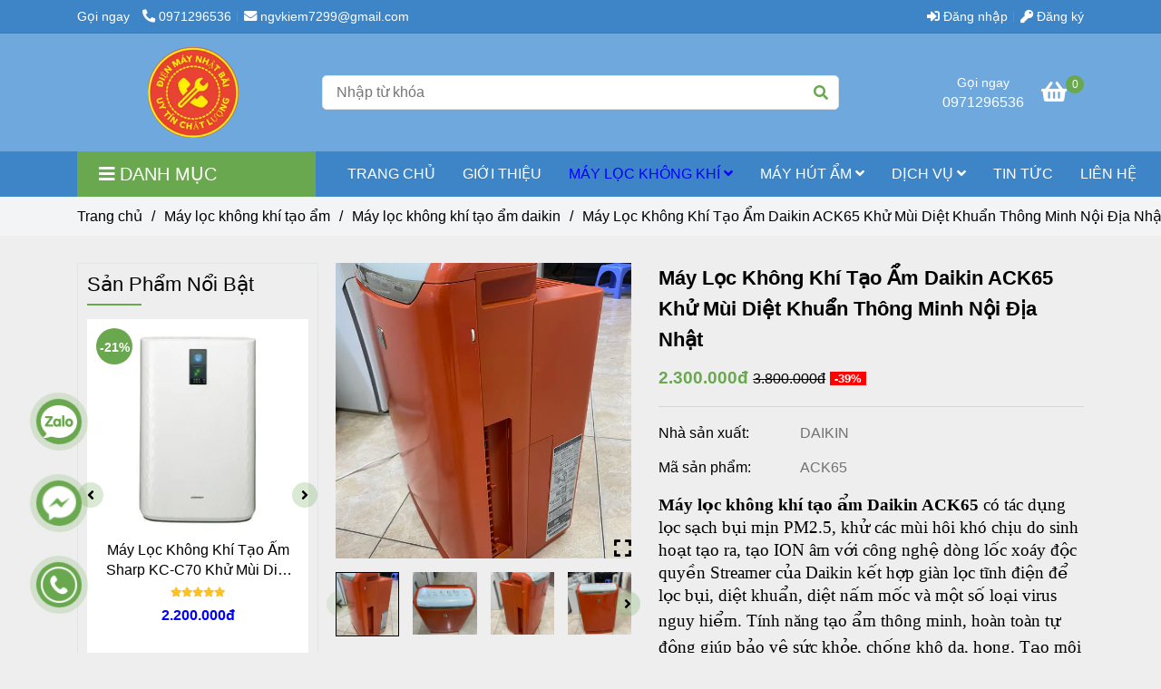

--- FILE ---
content_type: text/html; charset=UTF-8
request_url: https://dienmaynhatbai.com/may-loc-khong-khi-tao-am/may-loc-khong-khi-tao-am-daikin/may-loc-khong-khi-tao-am-daikin-ack65.html
body_size: 34744
content:
<!DOCTYPE html>
<html lang="vi">
    <head>
        <meta charset="utf-8"><meta http-equiv="X-UA-Compatible" content="IE=edge"><meta name="viewport" content="width=device-width, initial-scale=1"><meta name="csrf-token" content="JQw34TRq4hH0Zs9Y7nj8O3pwx0K9LWtmq985Svha"><link rel="shortcut icon" type="image/x-icon" href="https://media.loveitopcdn.com/30188/thumb/favicon.png"><meta property="fb:app_id" content="" />
        <title>Máy Lọc Không Khí Khử Mùi Tạo Ẩm Thông Minh Daikin ACK65 Nội Địa Nhật </title>
<meta name="keywords" content="máy lọc không khí tạo ẩm daikin ack65, may loc khong khi tao am daikin ack65">
<meta name="description" content="Máy lọc không khí tạo ẩm Daikin ACK65 có tác dụng lọc sạch bụi mịn PM2.5, khử các mùi hôi khó chịu, tạo ION âm diệt vi khuẩn, tạo ẩm chống khô da, họng.">
<meta name="robots" content="INDEX,FOLLOW">
<link rel="canonical" href="https://dienmaynhatbai.com/may-loc-khong-khi-tao-am/may-loc-khong-khi-tao-am-daikin/may-loc-khong-khi-tao-am-daikin-ack65.html"/>
<link rel="alternate" hreflang="vi-vn" href="https://dienmaynhatbai.com/may-loc-khong-khi-tao-am/may-loc-khong-khi-tao-am-daikin/may-loc-khong-khi-tao-am-daikin-ack65.html"/>
<meta property="og:title" content="Máy Lọc Không Khí Khử Mùi Tạo Ẩm Thông Minh Daikin ACK65 Nội Địa Nhật" />
<meta property="og:description" content="Máy lọc không khí tạo ẩm Daikin ACK65 có tác dụng lọc sạch bụi mịn PM2.5, khử các mùi hôi khó chịu, tạo ION âm diệt vi khuẩn, tạo ẩm chống khô da, họng." />
<meta property="og:url" content="https://dienmaynhatbai.com/may-loc-khong-khi-tao-am/may-loc-khong-khi-tao-am-daikin/may-loc-khong-khi-tao-am-daikin-ack65.html" />
<meta property="og:type" content="article" />
<meta property="og:image:alt" content="Máy Lọc Không Khí Khử Mùi Tạo Ẩm Thông Minh Daikin ACK65 Nội Địa Nhật" />
<meta property="og:site_name" content="Điện Máy Nhật Bãi" />
<meta property="og:image" content="https://media.loveitopcdn.com/30188/thumb/bd221e8796b162ef3ba0.jpg" />
<meta property="og:image:height" content="300" />
<meta property="og:image:width" content="300" />

<meta name="twitter:title" content="Máy Lọc Không Khí Khử Mùi Tạo Ẩm Thông Minh Daikin ACK65 Nội Địa Nhật" />
<meta name="twitter:description" content="Máy lọc không khí tạo ẩm Daikin ACK65 có tác dụng lọc sạch bụi mịn PM2.5, khử các mùi hôi khó chịu, tạo ION âm diệt vi khuẩn, tạo ẩm chống khô da, họng." />
        <link rel="dns-prefetch" href="https://static.loveitopcdn.com">
        <link rel="dns-prefetch" href="https://media.loveitopcdn.com">
        <link rel="stylesheet" href="https://static.loveitopcdn.com/plugins/bootstrap-4.3.1/css/bootstrap.min.css" >
        <link rel="stylesheet" href="https://static.loveitopcdn.com/plugins/normalize/normalize.min.css" >
        <link rel="stylesheet" href="https://static.loveitopcdn.com/plugins/jquery-ui/jquery-ui-custom.min.css" >
        <link rel="stylesheet" href="https://static.loveitopcdn.com/themes/base/css/plugin.css?id=494e4ee96c0bcf7666d5" >
        <style>:root{--bg-color:#eeeeee;--bg-color-opacity:#eeeeeec7;--primary-color:#6aa84f;--primary-sub-color:#6aa84f40;--sub-color:#6aa84f;--line-bottom-menu-color:#6aa84f70;--txt-color:;--txt-sub-color:73;--price-color:#0000ff;--price-sub-color:#0000ff73;--breadcrumbs-bg-color:#f2f4f5;--breadcrumbs-txt-color:;--breadcrumbs-height:22px;--link-color:#000000;--header-bg-color:#f44336;--header-bgsub-color:#f44336;--header-txt-color:#ffffff;--header-txt-color-hover:#ffffff;--footer-bg-color:#444444;--footer-txt-color:#fff;--footer-title-color:#00ff00;--menu-bg-color:#3d85c6;--menu-bg-color-mobile:#3d85c6;--sub-menu-bg-color:#3d85c6;--menu-bg-active-color:#3d85c6;--menu-txt-color:#ffffff;--menu-txt-child-color:#ffffff;--menu-txt-active-color:#0000ff;--space-between-widget:20px;--space-between-widget-mobile:13.333333333333px;--menu-height:40px;--font-website:'Arial';--font-size-website:16px;--effect-loading-bg-color:;--effect-loading-color:}</style>
        <link rel="stylesheet" href="https://static.loveitopcdn.com/themes/base/css/common.css?id=3e3970e9ab7929f71358" >
                <link rel="stylesheet" href="https://static.loveitopcdn.com/themes/base3/css/main.css?id=7f25b8636d62910c06a0" >
        <link rel="stylesheet" href="https://static.loveitopcdn.com/themes/base3/css/widgets.css?id=51a768ecead7efac62f7" >
        <link href="https://static.loveitopcdn.com/plugins/fontawesome-free-5.15.3/css/all.min.css" rel="stylesheet">
        <link href="https://static.loveitopcdn.com/plugins/lite-youtube/lite-yt-embed.min.css" rel="stylesheet">
        <style>.loading-bar{width:68px;height:68px;position:absolute;left:-15px}.bar{display:inline-block;width:8px;height:28px;margin-right:4px;-webkit-animation:loading 1s ease-in-out infinite;animation:loading 1s ease-in-out infinite;background:#000}.bar:first-child{-webkit-animation-delay:0;animation-delay:0}.bar:nth-child(2){-webkit-animation-delay:.09s;animation-delay:.09s}.bar:nth-child(3){-webkit-animation-delay:.18s;animation-delay:.18s}.bar:nth-child(4){-webkit-animation-delay:.27s;animation-delay:.27s}.bar:nth-child(5){-webkit-animation-delay:.36s;animation-delay:.36s}@-webkit-keyframes loading{0%{transform:scale(1)}20%{transform:scaleY(2.2)}40%{transform:scale(1)}}@keyframes loading{0%{transform:scale(1)}20%{transform:scaleY(2.2)}40%{transform:scale(1)}}.bounce{width:70px;text-align:center;position:absolute;left:-22px;top:4px}.bounce>div{width:18px;height:18px;background-color:#333;border-radius:100%;display:inline-block;-webkit-animation:sk-bouncedelay 1.4s ease-in-out infinite both;animation:sk-bouncedelay 1.4s ease-in-out infinite both}.bounce .bounce1{-webkit-animation-delay:-.32s;animation-delay:-.32s}.bounce .bounce2{-webkit-animation-delay:-.16s;animation-delay:-.16s}@-webkit-keyframes sk-bouncedelay{0%,80%,to{-webkit-transform:scale(0)}40%{-webkit-transform:scale(1)}}@keyframes sk-bouncedelay{0%,80%,to{transform:scale(0)}40%{transform:scale(1)}}.sk-circle{width:60px;height:60px;position:relative}.sk-circle .sk-child{width:100%;height:100%;position:absolute;left:-17px;top:-17px}.sk-circle .sk-child:before{content:"";display:block;margin:0 auto;width:15%;height:15%;background-color:#333;border-radius:100%;-webkit-animation:sk-circleBounceDelay 1.2s ease-in-out infinite both;animation:sk-circleBounceDelay 1.2s ease-in-out infinite both}.sk-circle .sk-circle2{transform:rotate(30deg)}.sk-circle .sk-circle3{transform:rotate(60deg)}.sk-circle .sk-circle4{transform:rotate(90deg)}.sk-circle .sk-circle5{transform:rotate(120deg)}.sk-circle .sk-circle6{transform:rotate(150deg)}.sk-circle .sk-circle7{transform:rotate(180deg)}.sk-circle .sk-circle8{transform:rotate(210deg)}.sk-circle .sk-circle9{transform:rotate(240deg)}.sk-circle .sk-circle10{transform:rotate(270deg)}.sk-circle .sk-circle11{transform:rotate(300deg)}.sk-circle .sk-circle12{transform:rotate(330deg)}.sk-circle .sk-circle2:before{-webkit-animation-delay:-1.1s;animation-delay:-1.1s}.sk-circle .sk-circle3:before{-webkit-animation-delay:-1s;animation-delay:-1s}.sk-circle .sk-circle4:before{-webkit-animation-delay:-.9s;animation-delay:-.9s}.sk-circle .sk-circle5:before{-webkit-animation-delay:-.8s;animation-delay:-.8s}.sk-circle .sk-circle6:before{-webkit-animation-delay:-.7s;animation-delay:-.7s}.sk-circle .sk-circle7:before{-webkit-animation-delay:-.6s;animation-delay:-.6s}.sk-circle .sk-circle8:before{-webkit-animation-delay:-.5s;animation-delay:-.5s}.sk-circle .sk-circle9:before{-webkit-animation-delay:-.4s;animation-delay:-.4s}.sk-circle .sk-circle10:before{-webkit-animation-delay:-.3s;animation-delay:-.3s}.sk-circle .sk-circle11:before{-webkit-animation-delay:-.2s;animation-delay:-.2s}.sk-circle .sk-circle12:before{-webkit-animation-delay:-.1s;animation-delay:-.1s}@-webkit-keyframes sk-circleBounceDelay{0%,80%,to{transform:scale(0)}40%{transform:scale(1)}}@keyframes sk-circleBounceDelay{0%,80%,to{transform:scale(0)}40%{transform:scale(1)}}.cube{width:40px;height:40px;position:relative}.cube1,.cube2{background-color:#333;width:15px;height:15px;position:absolute;top:-15px;left:-15px;-webkit-animation:sk-cubemove 1.8s ease-in-out infinite;animation:sk-cubemove 1.8s ease-in-out infinite}.cube2{-webkit-animation-delay:-.9s;animation-delay:-.9s}@-webkit-keyframes sk-cubemove{25%{-webkit-transform:translateX(42px) rotate(-90deg) scale(.5)}50%{-webkit-transform:translateX(42px) translateY(42px) rotate(-180deg)}75%{-webkit-transform:translateX(0) translateY(42px) rotate(-270deg) scale(.5)}to{-webkit-transform:rotate(-1turn)}}@keyframes sk-cubemove{25%{transform:translateX(42px) rotate(-90deg) scale(.5);-webkit-transform:translateX(42px) rotate(-90deg) scale(.5)}50%{transform:translateX(42px) translateY(42px) rotate(-179deg);-webkit-transform:translateX(42px) translateY(42px) rotate(-179deg)}50.1%{transform:translateX(42px) translateY(42px) rotate(-180deg);-webkit-transform:translateX(42px) translateY(42px) rotate(-180deg)}75%{transform:translateX(0) translateY(42px) rotate(-270deg) scale(.5);-webkit-transform:translateX(0) translateY(42px) rotate(-270deg) scale(.5)}to{transform:rotate(-1turn);-webkit-transform:rotate(-1turn)}}.cssload-loader{position:relative;left:50%;width:29px;height:117px;display:-o-box;display:-ms-box;display:flex;display:-o-flex;display:-ms-flex;display:-moz-flex;flex-flow:column nowrap;-o-flex-flow:column nowrap;transform:translate(-50%,-50%);-o-transform:translate(-50%,-50%);-ms-transform:translate(-50%,-50%);-webkit-transform:translate(-50%,-50%);-moz-transform:translate(-50%,-50%)}.cssload-loader .cssload-diamond{position:absolute;left:0;right:0;bottom:-20px;margin:0 auto;width:29px;height:29px;border-radius:2px;background:#000;transform:translateY(0) rotate(45deg) scale(0);-o-transform:translateY(0) rotate(45deg) scale(0);-ms-transform:translateY(0) rotate(45deg) scale(0);-webkit-transform:translateY(0) rotate(45deg) scale(0);-moz-transform:translateY(0) rotate(45deg) scale(0);animation:cssload-diamonds 1725ms linear infinite;-o-animation:cssload-diamonds 1725ms linear infinite;-ms-animation:cssload-diamonds 1725ms linear infinite;-webkit-animation:cssload-diamonds 1725ms linear infinite;-moz-animation:cssload-diamonds 1725ms linear infinite}.cssload-loader .cssload-diamond:first-child{animation-delay:-1.15s;-o-animation-delay:-1.15s;-ms-animation-delay:-1.15s;-webkit-animation-delay:-1.15s;-moz-animation-delay:-1.15s}.cssload-loader .cssload-diamond:nth-child(2){animation-delay:-2.3s;-o-animation-delay:-2.3s;-ms-animation-delay:-2.3s;-webkit-animation-delay:-2.3s;-moz-animation-delay:-2.3s}.cssload-loader .cssload-diamond:nth-child(3){animation-delay:-3.45s;-o-animation-delay:-3.45s;-ms-animation-delay:-3.45s;-webkit-animation-delay:-3.45s;-moz-animation-delay:-3.45s}.cssload-loader .cssload-diamond:nth-child(4){animation-delay:-4.6s;-o-animation-delay:-4.6s;-ms-animation-delay:-4.6s;-webkit-animation-delay:-4.6s;-moz-animation-delay:-4.6s}@keyframes cssload-diamonds{50%{transform:translateY(-49px) rotate(45deg) scale(1)}to{transform:translateY(-97px) rotate(45deg) scale(0)}}@-webkit-keyframes cssload-diamonds{50%{-webkit-transform:translateY(-49px) rotate(45deg) scale(1)}to{-webkit-transform:translateY(-97px) rotate(45deg) scale(0)}}.window-loader{position:relative;margin:0 auto}.window-loader .circle{position:absolute;width:80px;height:80px;opacity:0;transform:rotate(225deg);-webkit-animation-iteration-count:infinite;animation-iteration-count:infinite;-webkit-animation-name:orbit;animation-name:orbit;-webkit-animation-duration:5.5s;animation-duration:5.5s;top:-25px;left:-25px}.window-loader .circle:after{content:"";position:absolute;width:10px;height:10px;border-radius:5px;background:#000}.window-loader .circle:nth-child(2){-webkit-animation-delay:.24s;animation-delay:.24s}.window-loader .circle:nth-child(3){-webkit-animation-delay:.48s;animation-delay:.48s}.window-loader .circle:nth-child(4){-webkit-animation-delay:.72s;animation-delay:.72s}.window-loader .circle:nth-child(5){-webkit-animation-delay:.96s;animation-delay:.96s}@-webkit-keyframes orbit{0%{transform:rotate(225deg);opacity:1;-webkit-animation-timing-function:ease-out;animation-timing-function:ease-out}7%{transform:rotate(345deg);-webkit-animation-timing-function:linear;animation-timing-function:linear}30%{transform:rotate(455deg);-webkit-animation-timing-function:ease-in-out;animation-timing-function:ease-in-out}39%{transform:rotate(690deg);-webkit-animation-timing-function:linear;animation-timing-function:linear}70%{transform:rotate(815deg);opacity:1;-webkit-animation-timing-function:ease-out;animation-timing-function:ease-out}75%{transform:rotate(945deg);-webkit-animation-timing-function:ease-out;animation-timing-function:ease-out}76%{transform:rotate(945deg);opacity:0}to{transform:rotate(945deg);opacity:0}}@keyframes orbit{0%{transform:rotate(225deg);opacity:1;-webkit-animation-timing-function:ease-out;animation-timing-function:ease-out}7%{transform:rotate(345deg);-webkit-animation-timing-function:linear;animation-timing-function:linear}30%{transform:rotate(455deg);-webkit-animation-timing-function:ease-in-out;animation-timing-function:ease-in-out}39%{transform:rotate(690deg);-webkit-animation-timing-function:linear;animation-timing-function:linear}70%{transform:rotate(815deg);opacity:1;-webkit-animation-timing-function:ease-out;animation-timing-function:ease-out}75%{transform:rotate(945deg);-webkit-animation-timing-function:ease-out;animation-timing-function:ease-out}76%{transform:rotate(945deg);opacity:0}to{transform:rotate(945deg);opacity:0}}#loading{z-index:999999;height:2em;width:2em;overflow:show;margin:auto;bottom:0;right:0}#loading,#loading:before{position:fixed;top:0;left:0}#loading:before{content:"";display:block;width:100%;height:100%;background-color:var(--effect-loading-bg-color)}</style>
                <script src="https://static.loveitopcdn.com/plugins/jquery-3.3.1/jquery.min.js"></script>
        <meta name="google-site-verification" content="XgcNQ0zIlhBwmKAUyLDd60p3gubuxoNrnJJZlzfnXmU" /><!-- Global site tag (gtag.js) - Google Ads: 864909180 -->
<script async src="https://www.googletagmanager.com/gtag/js?id=AW-864909180"></script>
<script>
  window.dataLayer = window.dataLayer || [];
  function gtag(){dataLayer.push(arguments);}
  gtag('js', new Date());

  gtag('config', 'AW-864909180');
</script><!-- Global site tag (gtag.js) - Google Analytics -->
<script async src="https://www.googletagmanager.com/gtag/js?id=G-14744WLMF1"></script>
<script>
  window.dataLayer = window.dataLayer || [];
  function gtag(){dataLayer.push(arguments);}
  gtag('js', new Date());

  gtag('config', 'G-14744WLMF1');
</script><!-- Messenger Plugin chat Code -->
    <div id="fb-root"></div>

    <!-- Your Plugin chat code -->
    <div id="fb-customer-chat" class="fb-customerchat">
    </div>

    <script>
      var chatbox = document.getElementById('fb-customer-chat');
      chatbox.setAttribute("page_id", "931310596928999");
      chatbox.setAttribute("attribution", "biz_inbox");

      window.fbAsyncInit = function() {
        FB.init({
          xfbml            : true,
          version          : 'v11.0'
        });
      };

      (function(d, s, id) {
        var js, fjs = d.getElementsByTagName(s)[0];
        if (d.getElementById(id)) return;
        js = d.createElement(s); js.id = id;
        js.src = 'https://connect.facebook.net/vi_VN/sdk/xfbml.customerchat.js';
        fjs.parentNode.insertBefore(js, fjs);
      }(document, 'script', 'facebook-jssdk'));
    </script><!-- Facebook Pixel Code -->
<script>
  !function(f,b,e,v,n,t,s)
  {if(f.fbq)return;n=f.fbq=function(){n.callMethod?
  n.callMethod.apply(n,arguments):n.queue.push(arguments)};
  if(!f._fbq)f._fbq=n;n.push=n;n.loaded=!0;n.version='2.0';
  n.queue=[];t=b.createElement(e);t.async=!0;
  t.src=v;s=b.getElementsByTagName(e)[0];
  s.parentNode.insertBefore(t,s)}(window, document,'script',
  'https://connect.facebook.net/en_US/fbevents.js');
  fbq('init', '350894403272839');
  fbq('track', 'PageView');
</script>
<noscript><img height="1" width="1" style="display:none"
  src="https://www.facebook.com/tr?id=350894403272839&ev=PageView&noscript=1"
/></noscript>
<!-- End Facebook Pixel Code --><!-- Google tag (gtag.js) -->
<script async src="https://www.googletagmanager.com/gtag/js?id=AW-16645730234"></script>
<script>
  window.dataLayer = window.dataLayer || [];
  function gtag(){dataLayer.push(arguments);}
  gtag('js', new Date());

  gtag('config', 'AW-16645730234');
</script><!-- Google Tag Manager -->
<script>(function(w,d,s,l,i){w[l]=w[l]||[];w[l].push({'gtm.start':
new Date().getTime(),event:'gtm.js'});var f=d.getElementsByTagName(s)[0],
j=d.createElement(s),dl=l!='dataLayer'?'&l='+l:'';j.async=true;j.src=
'https://www.googletagmanager.com/gtm.js?id='+i+dl;f.parentNode.insertBefore(j,f);
})(window,document,'script','dataLayer','GTM-P3S2HNM8');</script>
<!-- End Google Tag Manager --><script>var layout_product_item='style1';var is_display_rating=1;var wb_token_public='RLgi7T';var wb_setting={'currency': {"name":"Vi\u1ec7t nam \u0111\u1ed3ng (\u0111)","unit":"\u0111","rate":1,"thousand_sep":".","decimal_sep":",","decimal":0,"is_default":1,"is_published":1,"pos":"right","display":"\u0111 VND"} };var wb_translate={"error_avatar_upload_size":"Dung l\u01b0\u1ee3ng \u1ea3nh kh\u00f4ng v\u01b0\u1ee3t qu\u00e1","error_avatar_upload_file":"Ch\u1ec9 h\u1ed7 tr\u1ee3 c\u00e1c \u0111\u1ecbnh d\u1ea1ng \u1ea3nh .png .jpg .jpeg","add_to_cart":"Th\u00eam v\u00e0o gi\u1ecf h\u00e0ng","contact":"Li\u00ean h\u1ec7","processing":"\u0110ang x\u1eed l\u00fd...","delete":"X\u00f3a","outstock":"H\u1ebft h\u00e0ng","instock":"C\u00f2n h\u00e0ng","paging_first":"\u0110\u1ea7u","paging_previous":"Tr\u01b0\u1edbc","paging_next":"Ti\u1ebfp","paging_last":"Cu\u1ed1i","progressing":"\u0110ang x\u1eed l\u00fd...","please_enter":"Vui l\u00f2ng nh\u1eadp v\u00e0o Email ho\u1eb7c S\u1ed1 \u0111i\u1ec7n tho\u1ea1i \u0111\u1ec3 \u0111\u0103ng k\u00fd","minimum_order_product":"Y\u00eau c\u1ea7u mua \u00edt nh\u1ea5t","text_product":"s\u1ea3n ph\u1ea9m","text_coupon":"M\u00e3 gi\u1ea3m gi\u00e1","text_reduction":"M\u1ee9c gi\u1ea3m","message_danger":"C\u00f3 l\u1ed7i trong qu\u00e1 tr\u00ecnh thao t\u00e1c","message_alert_discount_confirm":"B\u1ea1n c\u00f3 mu\u1ed1n x\u00f3a m\u00e3 gi\u1ea3m gi\u00e1 n\u00e0y kh\u00f4ng?","please_choose_district":"Vui l\u00f2ng ch\u1ecdn Qu\u1eadn \/ Huy\u1ec7n","please_choose_ward":"Vui l\u00f2ng ch\u1ecdn Ph\u01b0\u1eddng \/ X\u00e3","text_remove_coupon":"X\u00f3a m\u00e3 gi\u1ea3m gi\u00e1 n\u00e0y","product_quantity_break_description_value":":price \/ s\u1ea3n ph\u1ea9m (:percent%)","affiliate_id":"","just_days":"Ng\u00e0y","just_months":"Th\u00e1ng","just_years":"N\u0103m","just_hours":"Gi\u1edd","just_minutes":"Ph\u00fat","just_secs":"Gi\u00e2y","menu_readmore":"Xem th\u00eam ...","menu_collapse":"Thu g\u1ecdn","view_product_detail":"Xem chi ti\u1ebft","phone_required":"Vui l\u00f2ng nh\u1eadp s\u1ed1 \u0111i\u1ec7n tho\u1ea1i h\u1ee3p l\u1ec7","text_btn_collapse":"Xem t\u1ea5t c\u1ea3","text_btn_collapsed":"Thu g\u1ecdn","table_of_contents":"M\u1ee5c l\u1ee5c","show":"Hi\u1ec7n","hide":"\u1ea8n"};var wb_language='';var wb_language_default='vi';var wb_routes={"order_fast":"https:\/\/dienmaynhatbai.com\/fast-order","admin_widget":"https:\/\/dienmaynhatbai.com\/admin\/widget","admin_menu":"https:\/\/dienmaynhatbai.com\/admin\/menu","admin_post":"https:\/\/dienmaynhatbai.com\/admin\/post","admin_product":"https:\/\/dienmaynhatbai.com\/admin\/product","admin_setting_website":"https:\/\/dienmaynhatbai.com\/admin\/setting\/website","admin_setting_contact":"https:\/\/dienmaynhatbai.com\/admin\/setting\/contact","admin_setting_product_filter":"https:\/\/dienmaynhatbai.com\/admin\/setting\/product_filter","admin_slider":"https:\/\/dienmaynhatbai.com\/admin\/slider","admin_gallery_image":"https:\/\/dienmaynhatbai.com\/admin\/gallery_image","admin_testimonials":"https:\/\/dienmaynhatbai.com\/admin\/testimonials"}; var addon_smart_feature_menu='';</script>        <script>var template="product_detail";</script>
        
    <script type="application/ld+json">
        {
          "@context": "https://schema.org/",
          "@type": "Product",
          "name": "Máy Lọc Không Khí Tạo Ẩm Daikin ACK65 Khử Mùi Diệt Khuẩn Thông Minh Nội Địa Nhật",
          "image": "https://media.loveitopcdn.com/30188/thumb/bd221e8796b162ef3ba0.jpg",
          "brand": {
            "@type": "Brand",
            "name": "DAIKIN"
          },
          "sku": "ACK65",
          "mpn": "ACK65",
          "description": "Máy lọc không khí tạo ẩm Daikin ACK65 có tác dụng lọc sạch bụi mịn PM2.5, khử các mùi hôi khó chịu, tạo ION âm diệt vi khuẩn, tạo ẩm chống khô da, họng.","aggregateRating": {
                "@type": "AggregateRating",
                "ratingValue": 5,
                "ratingCount": 1
            },
            "review": {
                "@type": "Review",
                "reviewRating": {
                    "@type": "Rating",
                    "ratingValue": "5",
                    "bestRating": "5"
                },
                "author": {
                  "@type": "Person",
                  "name": "Google"
                }
            },"offers": {
            "@type": "Offer",
            "priceValidUntil": "2026/01/14",
            "price": "2300000",
            "priceCurrency": "VND",
            "availability": "http://schema.org/InStock",
            "url": "https://dienmaynhatbai.com/may-loc-khong-khi-tao-am/may-loc-khong-khi-tao-am-daikin/may-loc-khong-khi-tao-am-daikin-ack65.html",
            "hasMerchantReturnPolicy": {
              "@type": "MerchantReturnPolicy",
              "applicableCountry": "VN",
              "returnPolicyCategory": "https://schema.org/MerchantReturnFiniteReturnWindow",
              "merchantReturnDays": 7,
              "returnMethod": "https://schema.org/ReturnByMail",
              "returnFees": "https://schema.org/FreeReturn"
            },
            "shippingDetails": {
              "@type": "OfferShippingDetails",
              "shippingRate": {
                "@type": "MonetaryAmount",
                "value": 0,
                "currency": "VND"
              },
              "shippingDestination": {
                "@type": "DefinedRegion",
                "addressCountry": "VN"
              },
              "deliveryTime": {
                "@type": "ShippingDeliveryTime",
                "handlingTime": {
                  "@type": "QuantitativeValue",
                  "minValue": 0,
                  "maxValue": 1,
                  "unitCode": "DAY"
                },
                "transitTime": {
                  "@type": "QuantitativeValue",
                  "minValue": 1,
                  "maxValue": 5,
                  "unitCode": "DAY"
                }
              }
            }
          }
        }
        </script>    </head>
    <body class="product_detail  mobile-768 title_heading_style2 product_layout_sale_style1 product_layout_item_style1 product_display_btn_1 buttom_layout_style2 sidebar_left gallery_grid menu_fixed_0 menu_style_default layout_full tab_style1 menu_mobile_style1 post-layout-item-style1 ecommerce-1">
                <!-- Google Tag Manager (noscript) -->
<noscript><iframe src="https://www.googletagmanager.com/ns.html?id=GTM-5XPDRGD"
height="0" width="0" style="display:none;visibility:hidden"></iframe></noscript>
<!-- End Google Tag Manager (noscript) -->                <div class="wrapper clearfix project-layout ">
            <header id="header" >
								<div class="">
				<div class="header-top " style="background-color:#3d85c6;">
	<div class="container">
    	            <div class="textAlign-left topbar-left">
                <div class="section-infor-topbar relative">
                	<ul class="info-account line-right">
                                                    <li>
                            	                            		<span class="phone-label">Gọi ngay</span>
                            	                                                                                                            <a href="tel:0971296536">
                                        	<span class="color">
    			                                <i class="fas fa-phone-alt" aria-hidden="true"></i>
    			                            </span>
                                            0971296536
                                        </a>
                                                                                                </li>
                                                                        <li>
                            <a href="mailto:ngvkiem7299@gmail.com">
                                <span class="color">
                                    <i class="fa fa-envelope" aria-hidden="true"></i>
                                </span>
                                ngvkiem7299@gmail.com
                            </a>
                        </li>
                                            </ul>
                </div>
            </div>
                        <div class="textAlign-right topbar-right">
        	<div class="textAlign-right">
                                                    <div class="user-header d-inline-block">
                <ul class="line-right user-cart">
                                            <li class="d-inline-block">
                            <a class="color-light-2" href="https://dienmaynhatbai.com/login">
                                <i class="fas fa-sign-in-alt"></i> Đăng nhập </a>
                        </li>
                        <li class="d-inline-block">
                            <a class="color-light-2 register_account" href="https://dienmaynhatbai.com/register">
                                <i class="fas fa-key" aria-hidden="true"></i> Đăng ký </a>
                        </li>
                                                            </ul>
                <ul class="list-inline-block evo-user-cart mb-0 center-vertical-nojustify d-none">
                    <li class="language-button switch-currency account-oasics">
                        <a class="current center-vertical-nojustify" role="button">
                            <i class="fa fa-user" aria-hidden="true"></i>
                            <div class="nav-setting-content pl-2">
                                                                    <span>Chào khách</span>
                                                                <br>
                                <small class="d-none">Tài khoản</small>
                            </div>
                        </a>
                        <ul class="dropdown-list">
                                                            <li>
                                    <a class="color-light-2" href="https://dienmaynhatbai.com/login">
                                        <i class="fas fa-sign-in-alt"></i> Đăng nhập </a>
                                </li>
                                <li>
                                    <a class="color-light-2 register_account" href="https://dienmaynhatbai.com/register">
                                        <i class="fas fa-key" aria-hidden="true"></i> Đăng ký </a>
                                </li>
                                                                                    </ul>
                    </li>
                </ul>
            </div>
            </div>
        </div>
    </div>
</div>

							</div>
										<div class="">
				<link rel="stylesheet" href="https://static.loveitopcdn.com/themes/base3/css/header_ecommerce_2.css?id=3532f38f9dd4376bff51" >
	<style>header .header-oasics .search-form .input-group-btn, header .mini-cart3 a, header .color-light-2, header .header-container .btn-toggle-mobile-menu .title-menu, header .search-form i, header .header-ecommerce_2 .hotline-header a{color: #ffffff !important; } header .mini-cart3 .mini-cart-number, header .header-container .toggle-mobile-menu:first-child span, header .header-container .toggle-mobile-menu:first-child::after, header .header-container .toggle-mobile-menu:first-child::before{background-color: #ffffff !important; } header .header-container.fixed-ontop .mb-menu>li:hover>a, header .header-container.fixed-ontop .mb-menu>li.active>a{ color: #0000ff !important; }@media (min-width: 992px){header .header-container.fixed-ontop .main-nav ul>li>a,header .header-container.fixed-ontop .main-nav .dropdown-menu .title-mega>a{color: #ffffff !important;}}</style>

<div class="d-lg-none header-mobile">
	<div class="header-ecommerce_2 header-container  " style="color:#ffffff!important;background-color:#6fa8dc;">
	<div class="wb-nav-header width-menu-mobile">
		<div class="container">
			<div class="row clearfix center-vertical relative">
				<div class="col-lg-3 col-6 header-logo">
					<a href="https://dienmaynhatbai.com" aria-label="Máy Lọc Không Khí Tạo Ẩm Daikin ACK65 Khử Mùi Diệt Khuẩn Thông Minh Nội Địa Nhật" class="logo d-inline-b ">
	<img src="https://media.loveitopcdn.com/30188/thumb/223118-favicon.png" alt="Điện Máy Nhật Bãi" width="100%" height="100%" />
</a>				</div>
				<div class="col-lg-9 col-md-12 col-sm-12 col-12 px-0 px-lg-3 menu-cart center-vertical-nojustify height-menu-fixed">
											<ul class="list-inline-block pull-right pr-lg-3">
		                    			                    <li>
									<form class="search-form" action="https://dienmaynhatbai.com/search/product/autocomplete">
		<input onblur="if (this.value=='') this.placeholder = this.dataset.value" onfocus="this.placeholder = this.dataset.defaultValue" placeholder="Nhập từ khóa" value="" data-default-value="Nhập từ khóa" data-value="Nhập từ khóa" type="text" name="keyword" class="search-box" autocomplete="off">
		<button type="submit"><i class="fas fa-search"></i></button>
	</form>
			                    </li>
		                    		                    			                    <li>
			                    	<div class="mini-cart-box mini-cart3 pull-right">
	<a class="mini-cart-link btn-view-cart" href="https://dienmaynhatbai.com/cart">
		<span class="d-none title_cart">Giỏ hàng</span>
		<i class="fa fa-shopping-basket" aria-hidden="true"></i>
		<span class="d-none title_cart_2">Giỏ hàng</span>
		<span class="mini-cart-number bg-color white total_items">0</span>
	</a>
</div>			                    </li>
		                    		                </ul>
	                	                <a href="https://dienmaynhatbai.com" aria-label="Máy Lọc Không Khí Tạo Ẩm Daikin ACK65 Khử Mùi Diệt Khuẩn Thông Minh Nội Địa Nhật" class="logo d-inline-b logo-fixed">
	<img src="https://media.loveitopcdn.com/30188/thumb/223118-favicon.png" alt="Điện Máy Nhật Bãi" width="100%" height="100%" />
</a>					<nav class="main-nav navbar-expand-lg pull-left">
						<div class="btn-toggle-mobile-menu center-vertical">
	<span class="nav-icon toggle-mobile-menu">
		<span></span>
	</span>
	<span class="nav-icon toggle-mobile-menu title-menu">
		<span> MENU </span>
	</span>
</div>					  	<div class="navbar-menu">
					  							  			<div class="section-header-menu">
							<ul class="navbar-nav ml-auto menu-nav mb-menu">
			 				 		 
				<li class="nav-item  default relative  wb-header-menu-item">
					<a class="nav-link " href="https://dienmaynhatbai.com"  aria-label="TRANG CHỦ">
													TRANG CHỦ
																	</a>
									</li>
							 		 
				<li class="nav-item  default relative  wb-header-menu-item">
					<a class="nav-link " href="https://dienmaynhatbai.com/gioi-thieu-dienmaynhatbai.html"  aria-label="GIỚI THIỆU">
													GIỚI THIỆU
																	</a>
									</li>
							 		 
				<li class="nav-item dropdown default relative  wb-header-menu-item">
					<a class="nav-link " href="https://dienmaynhatbai.com/may-loc-khong-khi-tao-am/"  aria-label="MÁY LỌC KHÔNG KHÍ">
													MÁY LỌC KHÔNG KHÍ
																			<i class="fas fa-angle-down"></i>
					        <i class="fa fa-plus f-right"></i>
					    					</a>
											<ul class="dropdown-menu sub-menu">
			<li class="nav-item  relative default wb-header-menu-item">
			<a class="nav-link" href="https://dienmaynhatbai.com/may-loc-khong-khi-tao-am/may-loc-khong-khi-tao-am-sharp/"  aria-label="Máy lọc không khí tạo ẩm sharp"> Máy lọc không khí tạo ẩm sharp
							</a>
					</li>
			<li class="nav-item  relative default wb-header-menu-item">
			<a class="nav-link" href="https://dienmaynhatbai.com/may-loc-khong-khi-tao-am/may-loc-khong-khi-tao-am-daikin/"  aria-label="Máy lọc không khí tạo ẩm daikin"> Máy lọc không khí tạo ẩm daikin
							</a>
					</li>
			<li class="nav-item  relative default wb-header-menu-item">
			<a class="nav-link" href="https://dienmaynhatbai.com/may-loc-khong-khi-tao-am/may-loc-khong-khi-tao-am-panasonic/"  aria-label="Máy lọc không khí tạo ẩm panasonic"> Máy lọc không khí tạo ẩm panasonic
							</a>
					</li>
			<li class="nav-item  relative default wb-header-menu-item">
			<a class="nav-link" href="https://dienmaynhatbai.com/may-loc-khong-khi-tao-am/may-loc-khong-khi-tao-am-hitachi/"  aria-label="Máy lọc không khí tạo ẩm hitachi"> Máy lọc không khí tạo ẩm hitachi
							</a>
					</li>
			<li class="nav-item  relative default wb-header-menu-item">
			<a class="nav-link" href="https://dienmaynhatbai.com/may-loc-khong-khi-tao-am/may-loc-khong-khi-tao-am-toshiba/"  aria-label="Máy lọc không khí tạo ẩm toshiba"> Máy lọc không khí tạo ẩm toshiba
							</a>
					</li>
			<li class="nav-item  relative default wb-header-menu-item">
			<a class="nav-link" href="https://dienmaynhatbai.com/may-loc-khong-khi-tao-am/may-loc-khong-khi-tao-am-mitsubishi/"  aria-label="Máy lọc không khí tạo ẩm mitsubishi"> Máy lọc không khí tạo ẩm mitsubishi
							</a>
					</li>
			<li class="nav-item  relative default wb-header-menu-item">
			<a class="nav-link" href="https://dienmaynhatbai.com/may-loc-khong-khi-tao-am/may-loc-khong-khi-tao-am-sanyo/"  aria-label="Máy lọc không khí tạo ẩm sanyo"> Máy lọc không khí tạo ẩm sanyo
							</a>
					</li>
			<li class="nav-item  relative default wb-header-menu-item">
			<a class="nav-link" href="https://dienmaynhatbai.com/may-loc-khong-khi-tao-am/may-loc-khong-khi-tao-am-national/"  aria-label="Máy lọc không khí tạo ẩm national"> Máy lọc không khí tạo ẩm national
							</a>
					</li>
	</ul>									</li>
							 		 
				<li class="nav-item dropdown default relative  wb-header-menu-item">
					<a class="nav-link " href="https://dienmaynhatbai.com/may-hut-am/"  aria-label="MÁY HÚT ẨM">
													MÁY HÚT ẨM
																			<i class="fas fa-angle-down"></i>
					        <i class="fa fa-plus f-right"></i>
					    					</a>
											<ul class="dropdown-menu sub-menu">
			<li class="nav-item  relative default wb-header-menu-item">
			<a class="nav-link" href="https://dienmaynhatbai.com/may-hut-am/may-hut-am-sharp/"  aria-label="Máy hút ẩm sharp"> Máy hút ẩm sharp
							</a>
					</li>
			<li class="nav-item  relative default wb-header-menu-item">
			<a class="nav-link" href="https://dienmaynhatbai.com/may-hut-am/may-hut-am-panasonic/"  aria-label="Máy hút ẩm panasonic"> Máy hút ẩm panasonic
							</a>
					</li>
			<li class="nav-item  relative default wb-header-menu-item">
			<a class="nav-link" href="https://dienmaynhatbai.com/may-hut-am/may-hut-am-hitachi/"  aria-label="Máy hút ẩm hitachi"> Máy hút ẩm hitachi
							</a>
					</li>
			<li class="nav-item  relative default wb-header-menu-item">
			<a class="nav-link" href="https://dienmaynhatbai.com/may-hut-am/may-hut-am-mitsubishi/"  aria-label="Máy hút ẩm mitsubishi"> Máy hút ẩm mitsubishi
							</a>
					</li>
			<li class="nav-item  relative default wb-header-menu-item">
			<a class="nav-link" href="https://dienmaynhatbai.com/may-hut-am/may-hut-am-toshiba/"  aria-label="Máy hút ẩm toshiba"> Máy hút ẩm toshiba
							</a>
					</li>
			<li class="nav-item  relative default wb-header-menu-item">
			<a class="nav-link" href="https://dienmaynhatbai.com/may-hut-am/may-hut-am-sanyo/"  aria-label="Máy hút ẩm sanyo"> Máy hút ẩm sanyo
							</a>
					</li>
			<li class="nav-item  relative default wb-header-menu-item">
			<a class="nav-link" href="https://dienmaynhatbai.com/may-hut-am/may-hut-am-corona/"  aria-label="Máy hút ẩm corona"> Máy hút ẩm corona
							</a>
					</li>
			<li class="nav-item  relative default wb-header-menu-item">
			<a class="nav-link" href="https://dienmaynhatbai.com/may-hut-am/may-hut-am-national/"  aria-label="Máy hút ẩm national"> Máy hút ẩm national
							</a>
					</li>
			<li class="nav-item  relative default wb-header-menu-item">
			<a class="nav-link" href="https://dienmaynhatbai.com/may-hut-am/may-hut-am-matric/"  aria-label="Máy hút ẩm matric"> Máy hút ẩm matric
							</a>
					</li>
			<li class="nav-item  relative default wb-header-menu-item">
			<a class="nav-link" href="https://dienmaynhatbai.com/may-hut-am/may-hut-am-irisohyama/"  aria-label="Máy hút ẩm irisohyama"> Máy hút ẩm irisohyama
							</a>
					</li>
			<li class="nav-item  relative default wb-header-menu-item">
			<a class="nav-link" href="https://dienmaynhatbai.com/may-hut-am/may-hut-am-taijutsu/"  aria-label="Máy hút ẩm taijutsu"> Máy hút ẩm taijutsu
							</a>
					</li>
			<li class="nav-item  relative default wb-header-menu-item">
			<a class="nav-link" href="https://dienmaynhatbai.com/may-hut-am/may-hut-am-zojirushi/"  aria-label="Máy hút ẩm zojirushi"> Máy hút ẩm zojirushi
							</a>
					</li>
	</ul>									</li>
							 		 
				<li class="nav-item dropdown default relative  wb-header-menu-item">
					<a class="nav-link " href="https://dienmaynhatbai.com/dich-vu/"  aria-label="Dịch vụ">
													Dịch vụ
																			<i class="fas fa-angle-down"></i>
					        <i class="fa fa-plus f-right"></i>
					    					</a>
											<ul class="dropdown-menu sub-menu">
			<li class="nav-item  relative default wb-header-menu-item">
			<a class="nav-link" href="https://dienmaynhatbai.com/dich-vu/sua-may-loc-khong-khi/"  aria-label="Sửa máy lọc không khí"> Sửa máy lọc không khí
							</a>
					</li>
			<li class="nav-item  relative default wb-header-menu-item">
			<a class="nav-link" href="https://dienmaynhatbai.com/dich-vu/sua-may-hut-am/"  aria-label="Sửa máy hút ẩm"> Sửa máy hút ẩm
							</a>
					</li>
	</ul>									</li>
							 		 
				<li class="nav-item  default relative  wb-header-menu-item">
					<a class="nav-link " href="https://dienmaynhatbai.com/tin-tuc/"  aria-label="TIN TỨC">
													TIN TỨC
																	</a>
									</li>
							 		 
				<li class="nav-item  default relative  wb-header-menu-item">
					<a class="nav-link " href="https://dienmaynhatbai.com/lien-he.html"  aria-label="LIÊN HỆ">
													LIÊN HỆ
																	</a>
									</li>
							</ul>
			</div>

					  							  							  			<div class="mega-container ">
    <div class="navleft-container">
        <div class="mega-menu-title">
            <div class="h3">
                <i class="fas fa-bars"></i>Danh mục
            </div>
        </div>
        <div class="mega-menu-category" data-id="2">
            <ul class="nav mb-menu">
                                    <li class="has-sub dropdown relative default">
        <a href="https://dienmaynhatbai.com/may-loc-khong-khi-tao-am/"  aria-label="Máy lọc không khí, tạo ẩm">
                            <span class="">Máy lọc không khí, tạo ẩm</span>
                                      <i class="fa fa-plus f-right"></i>
                   </a>
                    <div class="wrap-popup column1">
                <div class="popup">
                    <ul class="nav">
                                                    <li class=" relative default">
        <a href="https://dienmaynhatbai.com/may-loc-khong-khi-tao-am/may-loc-khong-khi-tao-am-sharp/"  aria-label="Máy lọc không khí tạo ẩm SHARP">
                            <span class="">Máy lọc không khí tạo ẩm SHARP</span>
                               </a>
            </li>
                                                    <li class=" relative default">
        <a href="https://dienmaynhatbai.com/may-loc-khong-khi-tao-am/may-loc-khong-khi-tao-am-daikin/"  aria-label="Máy lọc không khí tạo ẩm DAIKIN">
                            <span class="">Máy lọc không khí tạo ẩm DAIKIN</span>
                               </a>
            </li>
                                                    <li class=" relative default">
        <a href="https://dienmaynhatbai.com/may-loc-khong-khi-tao-am/may-loc-khong-khi-tao-am-panasonic/"  aria-label="Máy lọc không khí tạo ẩm PANASONIC">
                            <span class="">Máy lọc không khí tạo ẩm PANASONIC</span>
                               </a>
            </li>
                                                    <li class=" relative default">
        <a href="https://dienmaynhatbai.com/may-loc-khong-khi-tao-am/may-loc-khong-khi-tao-am-toshiba/"  aria-label="Máy lọc không khí tạo ẩm TOSHIBA">
                            <span class="">Máy lọc không khí tạo ẩm TOSHIBA</span>
                               </a>
            </li>
                                                    <li class=" relative default">
        <a href="https://dienmaynhatbai.com/may-loc-khong-khi-tao-am/may-loc-khong-khi-tao-am-hitachi/"  aria-label="Máy lọc không khí tạo ẩm HITACHI">
                            <span class="">Máy lọc không khí tạo ẩm HITACHI</span>
                               </a>
            </li>
                                                    <li class=" relative default">
        <a href="https://dienmaynhatbai.com/may-loc-khong-khi-tao-am/may-loc-khong-khi-tao-am-mitsubishi/"  aria-label="Máy lọc không khí tạo ẩm MITSUBISHI">
                            <span class="">Máy lọc không khí tạo ẩm MITSUBISHI</span>
                               </a>
            </li>
                                                    <li class=" relative default">
        <a href="https://dienmaynhatbai.com/may-loc-khong-khi-tao-am/may-loc-khong-khi-tao-am-national/"  aria-label="Máy lọc không khí tạo ẩm NATIONAL">
                            <span class="">Máy lọc không khí tạo ẩm NATIONAL</span>
                               </a>
            </li>
                                                    <li class=" relative default">
        <a href="https://dienmaynhatbai.com/may-loc-khong-khi-tao-am/may-loc-khong-khi-tao-am-sanyo/"  aria-label="Máy lọc không khí tạo ẩm SANYO">
                            <span class="">Máy lọc không khí tạo ẩm SANYO</span>
                               </a>
            </li>
                                            </ul>
                </div>
            </div>
            </li>
                                    <li class="has-sub dropdown relative default">
        <a href="https://dienmaynhatbai.com/may-hut-am/"  aria-label="Máy hút ẩm, sấy quần áo">
                            <span class="">Máy hút ẩm, sấy quần áo</span>
                                      <i class="fa fa-plus f-right"></i>
                   </a>
                    <div class="wrap-popup column1">
                <div class="popup">
                    <ul class="nav">
                                                    <li class=" relative default">
        <a href="https://dienmaynhatbai.com/may-hut-am/may-hut-am-sharp/"  aria-label="Máy hút ẩm SHARP">
                            <span class="">Máy hút ẩm SHARP</span>
                               </a>
            </li>
                                                    <li class=" relative default">
        <a href="https://dienmaynhatbai.com/may-hut-am/may-hut-am-toshiba/"  aria-label="Máy hút ẩm TOSHIBA">
                            <span class="">Máy hút ẩm TOSHIBA</span>
                               </a>
            </li>
                                                    <li class=" relative default">
        <a href="https://dienmaynhatbai.com/may-hut-am/may-hut-am-panasonic/"  aria-label="Máy hút ẩm PANASONIC">
                            <span class="">Máy hút ẩm PANASONIC</span>
                               </a>
            </li>
                                                    <li class=" relative default">
        <a href="https://dienmaynhatbai.com/may-hut-am/may-hut-am-national/"  aria-label="Máy hút ẩm NATIONAL">
                            <span class="">Máy hút ẩm NATIONAL</span>
                               </a>
            </li>
                                                    <li class=" relative default">
        <a href="https://dienmaynhatbai.com/may-hut-am/may-hut-am-hitachi/"  aria-label="Máy hút ẩm HITACHI">
                            <span class="">Máy hút ẩm HITACHI</span>
                               </a>
            </li>
                                                    <li class=" relative default">
        <a href="https://dienmaynhatbai.com/may-hut-am/may-hut-am-mitsubishi/"  aria-label="Máy hút ẩm MITSUBISHI">
                            <span class="">Máy hút ẩm MITSUBISHI</span>
                               </a>
            </li>
                                                    <li class=" relative default">
        <a href="https://dienmaynhatbai.com/may-hut-am/may-hut-am-taijutsu/"  aria-label="Máy hút ẩm TAIJUTSU">
                            <span class="">Máy hút ẩm TAIJUTSU</span>
                               </a>
            </li>
                                                    <li class=" relative default">
        <a href="https://dienmaynhatbai.com/may-hut-am/may-hut-am-sanyo/"  aria-label="Máy hút ẩm SANYO">
                            <span class="">Máy hút ẩm SANYO</span>
                               </a>
            </li>
                                                    <li class=" relative default">
        <a href="https://dienmaynhatbai.com/may-hut-am/may-hut-am-corona/"  aria-label="Máy hút ẩm CORONA">
                            <span class="">Máy hút ẩm CORONA</span>
                               </a>
            </li>
                                                    <li class=" relative default">
        <a href="https://dienmaynhatbai.com/may-hut-am/may-hut-am-matric/"  aria-label="Máy hút ẩm MATRIC">
                            <span class="">Máy hút ẩm MATRIC</span>
                               </a>
            </li>
                                                    <li class=" relative default">
        <a href="https://dienmaynhatbai.com/may-hut-am/may-hut-am-irisohyama/"  aria-label="Máy hút ẩm IRISOHYAMA">
                            <span class="">Máy hút ẩm IRISOHYAMA</span>
                               </a>
            </li>
                                                    <li class=" relative default">
        <a href="https://dienmaynhatbai.com/may-hut-am/may-hut-am-zojirushi/"  aria-label="Máy hút ẩm ZOJIRUSHI">
                            <span class="">Máy hút ẩm ZOJIRUSHI</span>
                               </a>
            </li>
                                            </ul>
                </div>
            </div>
            </li>
                                    <li class="has-sub dropdown relative default">
        <a href="https://dienmaynhatbai.com/huong-dan-su-dung/"  aria-label="Hướng dẫn sử dụng">
                            <span class="">Hướng dẫn sử dụng</span>
                                      <i class="fa fa-plus f-right"></i>
                   </a>
                    <div class="wrap-popup column1">
                <div class="popup">
                    <ul class="nav">
                                                    <li class="has-sub dropdown relative default">
        <a href="https://dienmaynhatbai.com/huong-dan-su-dung/huong-dan-su-dung-may-loc-khong-khi/"  aria-label="HDSD máy lọc không khí">
                            <span class="">HDSD máy lọc không khí</span>
                                      <i class="fa fa-plus f-right"></i>
                   </a>
                    <div class="wrap-popup column1">
                <div class="popup">
                    <ul class="nav">
                                                    <li class=" relative default">
        <a href="https://dienmaynhatbai.com/huong-dan-su-dung/huong-dan-su-dung-may-loc-khong-khi/huong-dan-su-dung-may-loc-khong-khi-sharp/"  aria-label="Hướng dẫn sử dụng máy lọc không khí sharp">
                            <span class="">Hướng dẫn sử dụng máy lọc không khí sharp</span>
                               </a>
            </li>
                                                    <li class=" relative default">
        <a href="https://dienmaynhatbai.com/huong-dan-su-dung/huong-dan-su-dung-may-loc-khong-khi/huong-dan-su-dung-may-loc-khong-khi-daikin/"  aria-label="Hướng dẫn sử dụng máy lọc không khí daikin">
                            <span class="">Hướng dẫn sử dụng máy lọc không khí daikin</span>
                               </a>
            </li>
                                                    <li class=" relative default">
        <a href="https://dienmaynhatbai.com/huong-dan-su-dung/huong-dan-su-dung-may-loc-khong-khi/huong-dan-su-dung-may-loc-khong-khi-panasonic/"  aria-label="Hướng dẫn sử dụng máy lọc không khí panasonic">
                            <span class="">Hướng dẫn sử dụng máy lọc không khí panasonic</span>
                               </a>
            </li>
                                                    <li class=" relative default">
        <a href="https://dienmaynhatbai.com/huong-dan-su-dung/huong-dan-su-dung-may-loc-khong-khi/huong-dan-su-dung-may-loc-khong-khi-hitachi/"  aria-label="Hướng dẫn sử dụng máy lọc không khí hitachi">
                            <span class="">Hướng dẫn sử dụng máy lọc không khí hitachi</span>
                               </a>
            </li>
                                                    <li class=" relative default">
        <a href="https://dienmaynhatbai.com/huong-dan-su-dung/huong-dan-su-dung-may-loc-khong-khi/huong-dan-su-dung-may-loc-khong-khi-toshiba/"  aria-label="Hướng dẫn sử dụng máy lọc không khí toshiba">
                            <span class="">Hướng dẫn sử dụng máy lọc không khí toshiba</span>
                               </a>
            </li>
                                                    <li class=" relative default">
        <a href="https://dienmaynhatbai.com/huong-dan-su-dung/huong-dan-su-dung-may-loc-khong-khi/huong-dan-su-dung-may-loc-khong-khi-national/"  aria-label="Hướng dẫn sử dụng máy lọc không khí national">
                            <span class="">Hướng dẫn sử dụng máy lọc không khí national</span>
                               </a>
            </li>
                                                    <li class=" relative default">
        <a href="https://dienmaynhatbai.com/huong-dan-su-dung/huong-dan-su-dung-may-loc-khong-khi/huong-dan-su-dung-may-loc-khong-khi-mitsubishi/"  aria-label="Hướng dẫn sử dụng máy lọc không khí mitsubishi">
                            <span class="">Hướng dẫn sử dụng máy lọc không khí mitsubishi</span>
                               </a>
            </li>
                                            </ul>
                </div>
            </div>
            </li>
                                                    <li class="has-sub dropdown relative default">
        <a href="https://dienmaynhatbai.com/huong-dan-su-dung/huong-dan-su-dung-may-hut-am/"  aria-label="Hướng dẫn sử dụng máy hút ẩm">
                            <span class="">Hướng dẫn sử dụng máy hút ẩm</span>
                                      <i class="fa fa-plus f-right"></i>
                   </a>
                    <div class="wrap-popup column1">
                <div class="popup">
                    <ul class="nav">
                                                    <li class=" relative default">
        <a href="https://dienmaynhatbai.com/huong-dan-su-dung/huong-dan-su-dung-may-hut-am/huong-dan-su-dung-may-hut-am-sharp/"  aria-label="Hướng dẫn sử dụng máy hút ẩm sharp">
                            <span class="">Hướng dẫn sử dụng máy hút ẩm sharp</span>
                               </a>
            </li>
                                                    <li class=" relative default">
        <a href="https://dienmaynhatbai.com/huong-dan-su-dung/huong-dan-su-dung-may-hut-am/huong-dan-su-dung-may-hut-am-panasonic/"  aria-label="Hướng dẫn sử dụng máy hút ẩm panasonic">
                            <span class="">Hướng dẫn sử dụng máy hút ẩm panasonic</span>
                               </a>
            </li>
                                                    <li class=" relative default">
        <a href="https://dienmaynhatbai.com/huong-dan-su-dung/huong-dan-su-dung-may-hut-am/huong-dan-su-dung-may-hut-am-hitachi/"  aria-label="Hướng dẫn sử dụng máy hút ẩm hitachi">
                            <span class="">Hướng dẫn sử dụng máy hút ẩm hitachi</span>
                               </a>
            </li>
                                                    <li class=" relative default">
        <a href="https://dienmaynhatbai.com/huong-dan-su-dung/huong-dan-su-dung-may-hut-am/huong-dan-su-dung-may-hut-am-mitsubishi/"  aria-label="Hướng dẫn sử dụng máy hút ẩm mitsubishi">
                            <span class="">Hướng dẫn sử dụng máy hút ẩm mitsubishi</span>
                               </a>
            </li>
                                                    <li class=" relative default">
        <a href="https://dienmaynhatbai.com/huong-dan-su-dung/huong-dan-su-dung-may-hut-am/huong-dan-su-dung-may-hut-am-toshiba/"  aria-label="Hướng dẫn sử dụng máy hút ẩm toshiba">
                            <span class="">Hướng dẫn sử dụng máy hút ẩm toshiba</span>
                               </a>
            </li>
                                                    <li class=" relative default">
        <a href="https://dienmaynhatbai.com/huong-dan-su-dung/huong-dan-su-dung-may-hut-am/huong-dan-su-dung-may-hut-am-sanyo/"  aria-label="Hướng dẫn sử dụng máy hút ẩm sanyo">
                            <span class="">Hướng dẫn sử dụng máy hút ẩm sanyo</span>
                               </a>
            </li>
                                                    <li class=" relative default">
        <a href="https://dienmaynhatbai.com/huong-dan-su-dung/huong-dan-su-dung-may-hut-am/huong-dan-su-dung-may-hut-am-corona/"  aria-label="Hướng dẫn sử dụng máy hút ẩm corona">
                            <span class="">Hướng dẫn sử dụng máy hút ẩm corona</span>
                               </a>
            </li>
                                                    <li class=" relative default">
        <a href="https://dienmaynhatbai.com/huong-dan-su-dung/huong-dan-su-dung-may-hut-am/huong-dan-su-dung-may-hut-am-national/"  aria-label="Hướng dẫn sử dụng máy hút ẩm national">
                            <span class="">Hướng dẫn sử dụng máy hút ẩm national</span>
                               </a>
            </li>
                                                    <li class=" relative default">
        <a href="https://dienmaynhatbai.com/huong-dan-su-dung/huong-dan-su-dung-may-hut-am/huong-dan-su-dung-may-hut-am-matric/"  aria-label="Hướng dẫn sử dụng máy hút ẩm matric">
                            <span class="">Hướng dẫn sử dụng máy hút ẩm matric</span>
                               </a>
            </li>
                                            </ul>
                </div>
            </div>
            </li>
                                            </ul>
                </div>
            </div>
            </li>
                                    <li class=" relative default">
        <a href="https://dienmaynhatbai.com/linh-kien-mang-loc/"  aria-label="Linh kiện màng lọc">
                            <span class="">Linh kiện màng lọc</span>
                               </a>
            </li>
                                    <li class=" relative default">
        <a href="https://dienmaynhatbai.com/san-pham-khuyen-mai/"  aria-label="Sản phẩm khuyến mãi">
                            <span class="">Sản phẩm khuyến mãi</span>
                               </a>
            </li>
                                    <li class=" relative default">
        <a href="https://dienmaynhatbai.com/ban-chay/"  aria-label="Sản phẩm bán chạy">
                            <span class="">Sản phẩm bán chạy</span>
                               </a>
            </li>
                                    <li class=" relative default">
        <a href="https://dienmaynhatbai.com/san-pham-xem-nhieu-nhat/"  aria-label="Sản phẩm xem nhiều nhất">
                            <span class="">Sản phẩm xem nhiều nhất</span>
                               </a>
            </li>
                                    <li class=" relative default">
        <a href="https://dienmaynhatbai.com/san-pham-moi-nhat/"  aria-label="Sản phẩm mới  nhất">
                            <span class="">Sản phẩm mới  nhất</span>
                               </a>
            </li>
                            </ul>
        </div>
    </div>
</div>					  							  									<div class="textAlign-right">
                                                    <div class="user-header d-inline-block">
                <ul class="line-right user-cart">
                                            <li class="d-inline-block">
                            <a class="color-light-2" href="https://dienmaynhatbai.com/login">
                                <i class="fas fa-sign-in-alt"></i> Đăng nhập </a>
                        </li>
                        <li class="d-inline-block">
                            <a class="color-light-2 register_account" href="https://dienmaynhatbai.com/register">
                                <i class="fas fa-key" aria-hidden="true"></i> Đăng ký </a>
                        </li>
                                                            </ul>
                <ul class="list-inline-block evo-user-cart mb-0 center-vertical-nojustify d-none">
                    <li class="language-button switch-currency account-oasics">
                        <a class="current center-vertical-nojustify" role="button">
                            <i class="fa fa-user" aria-hidden="true"></i>
                            <div class="nav-setting-content pl-2">
                                                                    <span>Chào khách</span>
                                                                <br>
                                <small class="d-none">Tài khoản</small>
                            </div>
                        </a>
                        <ul class="dropdown-list">
                                                            <li>
                                    <a class="color-light-2" href="https://dienmaynhatbai.com/login">
                                        <i class="fas fa-sign-in-alt"></i> Đăng nhập </a>
                                </li>
                                <li>
                                    <a class="color-light-2 register_account" href="https://dienmaynhatbai.com/register">
                                        <i class="fas fa-key" aria-hidden="true"></i> Đăng ký </a>
                                </li>
                                                                                    </ul>
                    </li>
                </ul>
            </div>
            </div>
					  	</div>
					</nav>
				</div>
			</div>
		</div>
	</div>
</div>
</div>
<div class="d-none d-lg-block header-desktop">
	<div class="header-ecommerce_2 header-container  show-readmore" data-limit_menu_item="6" style="color:#ffffff!important;background-color:#6fa8dc;">
	<div class="wb-main-header d-none d-lg-block">
		<div class="container">
			<div class="row clearfix center-vertical-nojustify">
				<div class="col-lg-3">
			        <div class="header-logo text-center">
						<a href="https://dienmaynhatbai.com" aria-label="Máy Lọc Không Khí Tạo Ẩm Daikin ACK65 Khử Mùi Diệt Khuẩn Thông Minh Nội Địa Nhật" class="logo d-inline-b ">
	<img src="https://media.loveitopcdn.com/30188/thumb/223118-favicon.png" alt="Điện Máy Nhật Bãi" width="100%" height="100%" />
</a>					</div>
				</div>
				<div class="col-lg-6 col-md-12 col-sm-12 col-12">
											<form class="search-form" action="https://dienmaynhatbai.com/search/product/autocomplete">
		<input onblur="if (this.value=='') this.placeholder = this.dataset.value" onfocus="this.placeholder = this.dataset.defaultValue" placeholder="Nhập từ khóa" value="" data-default-value="Nhập từ khóa" data-value="Nhập từ khóa" type="text" name="keyword" class="search-box" autocomplete="off">
		<button type="submit"><i class="fas fa-search"></i></button>
	</form>
									</div>
				<div class="col-lg-3 position-initial">
											<ul class="list-inline-block pull-right">
						 		                            <li class="hotline-header d-none d-lg-inline-block text-center">
	                            		                            		<span class="phone-label">Gọi ngay</span><br>
	                            		                                	                                    	                                        <a href="tel:0971296536">
	                                            0971296536
	                                        </a>
	                                    	                                    	                            </li>
	                        	                        			                    <li class="d-lg-none">
									<form class="search-form" action="https://dienmaynhatbai.com/search/product/autocomplete">
		<input onblur="if (this.value=='') this.placeholder = this.dataset.value" onfocus="this.placeholder = this.dataset.defaultValue" placeholder="Nhập từ khóa" value="" data-default-value="Nhập từ khóa" data-value="Nhập từ khóa" type="text" name="keyword" class="search-box" autocomplete="off">
		<button type="submit"><i class="fas fa-search"></i></button>
	</form>
			                    </li>
		                    		                    			                    <li>
			                    	<div class="mini-cart-box mini-cart3 pull-right">
	<a class="mini-cart-link btn-view-cart" href="https://dienmaynhatbai.com/cart">
		<span class="d-none title_cart">Giỏ hàng</span>
		<i class="fa fa-shopping-basket" aria-hidden="true"></i>
		<span class="d-none title_cart_2">Giỏ hàng</span>
		<span class="mini-cart-number bg-color white total_items">0</span>
	</a>
</div>			                    </li>
		                    		                </ul>
	                				</div>
			</div>
		</div>
	</div>
	<div class="wb-nav-header width-menu-mobile">
		<div class="container">
			<div class="row clearfix reset-col-padding">
				<div class="col-lg-3 col-md-12 col-sm-12 col-12 menu-category">
					<div class="mega-container ">
    <div class="navleft-container">
        <div class="mega-menu-title">
            <div class="h3">
                <i class="fas fa-bars"></i>Danh mục
            </div>
        </div>
        <div class="mega-menu-category" data-id="2">
            <ul class="nav mb-menu">
                                    <li class="has-sub dropdown relative default">
        <a href="https://dienmaynhatbai.com/may-loc-khong-khi-tao-am/"  aria-label="Máy lọc không khí, tạo ẩm">
                            <span class="">Máy lọc không khí, tạo ẩm</span>
                                      <i class="fa fa-plus f-right"></i>
                   </a>
                    <div class="wrap-popup column1">
                <div class="popup">
                    <ul class="nav">
                                                    <li class=" relative default">
        <a href="https://dienmaynhatbai.com/may-loc-khong-khi-tao-am/may-loc-khong-khi-tao-am-sharp/"  aria-label="Máy lọc không khí tạo ẩm SHARP">
                            <span class="">Máy lọc không khí tạo ẩm SHARP</span>
                               </a>
            </li>
                                                    <li class=" relative default">
        <a href="https://dienmaynhatbai.com/may-loc-khong-khi-tao-am/may-loc-khong-khi-tao-am-daikin/"  aria-label="Máy lọc không khí tạo ẩm DAIKIN">
                            <span class="">Máy lọc không khí tạo ẩm DAIKIN</span>
                               </a>
            </li>
                                                    <li class=" relative default">
        <a href="https://dienmaynhatbai.com/may-loc-khong-khi-tao-am/may-loc-khong-khi-tao-am-panasonic/"  aria-label="Máy lọc không khí tạo ẩm PANASONIC">
                            <span class="">Máy lọc không khí tạo ẩm PANASONIC</span>
                               </a>
            </li>
                                                    <li class=" relative default">
        <a href="https://dienmaynhatbai.com/may-loc-khong-khi-tao-am/may-loc-khong-khi-tao-am-toshiba/"  aria-label="Máy lọc không khí tạo ẩm TOSHIBA">
                            <span class="">Máy lọc không khí tạo ẩm TOSHIBA</span>
                               </a>
            </li>
                                                    <li class=" relative default">
        <a href="https://dienmaynhatbai.com/may-loc-khong-khi-tao-am/may-loc-khong-khi-tao-am-hitachi/"  aria-label="Máy lọc không khí tạo ẩm HITACHI">
                            <span class="">Máy lọc không khí tạo ẩm HITACHI</span>
                               </a>
            </li>
                                                    <li class=" relative default">
        <a href="https://dienmaynhatbai.com/may-loc-khong-khi-tao-am/may-loc-khong-khi-tao-am-mitsubishi/"  aria-label="Máy lọc không khí tạo ẩm MITSUBISHI">
                            <span class="">Máy lọc không khí tạo ẩm MITSUBISHI</span>
                               </a>
            </li>
                                                    <li class=" relative default">
        <a href="https://dienmaynhatbai.com/may-loc-khong-khi-tao-am/may-loc-khong-khi-tao-am-national/"  aria-label="Máy lọc không khí tạo ẩm NATIONAL">
                            <span class="">Máy lọc không khí tạo ẩm NATIONAL</span>
                               </a>
            </li>
                                                    <li class=" relative default">
        <a href="https://dienmaynhatbai.com/may-loc-khong-khi-tao-am/may-loc-khong-khi-tao-am-sanyo/"  aria-label="Máy lọc không khí tạo ẩm SANYO">
                            <span class="">Máy lọc không khí tạo ẩm SANYO</span>
                               </a>
            </li>
                                            </ul>
                </div>
            </div>
            </li>
                                    <li class="has-sub dropdown relative default">
        <a href="https://dienmaynhatbai.com/may-hut-am/"  aria-label="Máy hút ẩm, sấy quần áo">
                            <span class="">Máy hút ẩm, sấy quần áo</span>
                                      <i class="fa fa-plus f-right"></i>
                   </a>
                    <div class="wrap-popup column1">
                <div class="popup">
                    <ul class="nav">
                                                    <li class=" relative default">
        <a href="https://dienmaynhatbai.com/may-hut-am/may-hut-am-sharp/"  aria-label="Máy hút ẩm SHARP">
                            <span class="">Máy hút ẩm SHARP</span>
                               </a>
            </li>
                                                    <li class=" relative default">
        <a href="https://dienmaynhatbai.com/may-hut-am/may-hut-am-toshiba/"  aria-label="Máy hút ẩm TOSHIBA">
                            <span class="">Máy hút ẩm TOSHIBA</span>
                               </a>
            </li>
                                                    <li class=" relative default">
        <a href="https://dienmaynhatbai.com/may-hut-am/may-hut-am-panasonic/"  aria-label="Máy hút ẩm PANASONIC">
                            <span class="">Máy hút ẩm PANASONIC</span>
                               </a>
            </li>
                                                    <li class=" relative default">
        <a href="https://dienmaynhatbai.com/may-hut-am/may-hut-am-national/"  aria-label="Máy hút ẩm NATIONAL">
                            <span class="">Máy hút ẩm NATIONAL</span>
                               </a>
            </li>
                                                    <li class=" relative default">
        <a href="https://dienmaynhatbai.com/may-hut-am/may-hut-am-hitachi/"  aria-label="Máy hút ẩm HITACHI">
                            <span class="">Máy hút ẩm HITACHI</span>
                               </a>
            </li>
                                                    <li class=" relative default">
        <a href="https://dienmaynhatbai.com/may-hut-am/may-hut-am-mitsubishi/"  aria-label="Máy hút ẩm MITSUBISHI">
                            <span class="">Máy hút ẩm MITSUBISHI</span>
                               </a>
            </li>
                                                    <li class=" relative default">
        <a href="https://dienmaynhatbai.com/may-hut-am/may-hut-am-taijutsu/"  aria-label="Máy hút ẩm TAIJUTSU">
                            <span class="">Máy hút ẩm TAIJUTSU</span>
                               </a>
            </li>
                                                    <li class=" relative default">
        <a href="https://dienmaynhatbai.com/may-hut-am/may-hut-am-sanyo/"  aria-label="Máy hút ẩm SANYO">
                            <span class="">Máy hút ẩm SANYO</span>
                               </a>
            </li>
                                                    <li class=" relative default">
        <a href="https://dienmaynhatbai.com/may-hut-am/may-hut-am-corona/"  aria-label="Máy hút ẩm CORONA">
                            <span class="">Máy hút ẩm CORONA</span>
                               </a>
            </li>
                                                    <li class=" relative default">
        <a href="https://dienmaynhatbai.com/may-hut-am/may-hut-am-matric/"  aria-label="Máy hút ẩm MATRIC">
                            <span class="">Máy hút ẩm MATRIC</span>
                               </a>
            </li>
                                                    <li class=" relative default">
        <a href="https://dienmaynhatbai.com/may-hut-am/may-hut-am-irisohyama/"  aria-label="Máy hút ẩm IRISOHYAMA">
                            <span class="">Máy hút ẩm IRISOHYAMA</span>
                               </a>
            </li>
                                                    <li class=" relative default">
        <a href="https://dienmaynhatbai.com/may-hut-am/may-hut-am-zojirushi/"  aria-label="Máy hút ẩm ZOJIRUSHI">
                            <span class="">Máy hút ẩm ZOJIRUSHI</span>
                               </a>
            </li>
                                            </ul>
                </div>
            </div>
            </li>
                                    <li class="has-sub dropdown relative default">
        <a href="https://dienmaynhatbai.com/huong-dan-su-dung/"  aria-label="Hướng dẫn sử dụng">
                            <span class="">Hướng dẫn sử dụng</span>
                                      <i class="fa fa-plus f-right"></i>
                   </a>
                    <div class="wrap-popup column1">
                <div class="popup">
                    <ul class="nav">
                                                    <li class="has-sub dropdown relative default">
        <a href="https://dienmaynhatbai.com/huong-dan-su-dung/huong-dan-su-dung-may-loc-khong-khi/"  aria-label="HDSD máy lọc không khí">
                            <span class="">HDSD máy lọc không khí</span>
                                      <i class="fa fa-plus f-right"></i>
                   </a>
                    <div class="wrap-popup column1">
                <div class="popup">
                    <ul class="nav">
                                                    <li class=" relative default">
        <a href="https://dienmaynhatbai.com/huong-dan-su-dung/huong-dan-su-dung-may-loc-khong-khi/huong-dan-su-dung-may-loc-khong-khi-sharp/"  aria-label="Hướng dẫn sử dụng máy lọc không khí sharp">
                            <span class="">Hướng dẫn sử dụng máy lọc không khí sharp</span>
                               </a>
            </li>
                                                    <li class=" relative default">
        <a href="https://dienmaynhatbai.com/huong-dan-su-dung/huong-dan-su-dung-may-loc-khong-khi/huong-dan-su-dung-may-loc-khong-khi-daikin/"  aria-label="Hướng dẫn sử dụng máy lọc không khí daikin">
                            <span class="">Hướng dẫn sử dụng máy lọc không khí daikin</span>
                               </a>
            </li>
                                                    <li class=" relative default">
        <a href="https://dienmaynhatbai.com/huong-dan-su-dung/huong-dan-su-dung-may-loc-khong-khi/huong-dan-su-dung-may-loc-khong-khi-panasonic/"  aria-label="Hướng dẫn sử dụng máy lọc không khí panasonic">
                            <span class="">Hướng dẫn sử dụng máy lọc không khí panasonic</span>
                               </a>
            </li>
                                                    <li class=" relative default">
        <a href="https://dienmaynhatbai.com/huong-dan-su-dung/huong-dan-su-dung-may-loc-khong-khi/huong-dan-su-dung-may-loc-khong-khi-hitachi/"  aria-label="Hướng dẫn sử dụng máy lọc không khí hitachi">
                            <span class="">Hướng dẫn sử dụng máy lọc không khí hitachi</span>
                               </a>
            </li>
                                                    <li class=" relative default">
        <a href="https://dienmaynhatbai.com/huong-dan-su-dung/huong-dan-su-dung-may-loc-khong-khi/huong-dan-su-dung-may-loc-khong-khi-toshiba/"  aria-label="Hướng dẫn sử dụng máy lọc không khí toshiba">
                            <span class="">Hướng dẫn sử dụng máy lọc không khí toshiba</span>
                               </a>
            </li>
                                                    <li class=" relative default">
        <a href="https://dienmaynhatbai.com/huong-dan-su-dung/huong-dan-su-dung-may-loc-khong-khi/huong-dan-su-dung-may-loc-khong-khi-national/"  aria-label="Hướng dẫn sử dụng máy lọc không khí national">
                            <span class="">Hướng dẫn sử dụng máy lọc không khí national</span>
                               </a>
            </li>
                                                    <li class=" relative default">
        <a href="https://dienmaynhatbai.com/huong-dan-su-dung/huong-dan-su-dung-may-loc-khong-khi/huong-dan-su-dung-may-loc-khong-khi-mitsubishi/"  aria-label="Hướng dẫn sử dụng máy lọc không khí mitsubishi">
                            <span class="">Hướng dẫn sử dụng máy lọc không khí mitsubishi</span>
                               </a>
            </li>
                                            </ul>
                </div>
            </div>
            </li>
                                                    <li class="has-sub dropdown relative default">
        <a href="https://dienmaynhatbai.com/huong-dan-su-dung/huong-dan-su-dung-may-hut-am/"  aria-label="Hướng dẫn sử dụng máy hút ẩm">
                            <span class="">Hướng dẫn sử dụng máy hút ẩm</span>
                                      <i class="fa fa-plus f-right"></i>
                   </a>
                    <div class="wrap-popup column1">
                <div class="popup">
                    <ul class="nav">
                                                    <li class=" relative default">
        <a href="https://dienmaynhatbai.com/huong-dan-su-dung/huong-dan-su-dung-may-hut-am/huong-dan-su-dung-may-hut-am-sharp/"  aria-label="Hướng dẫn sử dụng máy hút ẩm sharp">
                            <span class="">Hướng dẫn sử dụng máy hút ẩm sharp</span>
                               </a>
            </li>
                                                    <li class=" relative default">
        <a href="https://dienmaynhatbai.com/huong-dan-su-dung/huong-dan-su-dung-may-hut-am/huong-dan-su-dung-may-hut-am-panasonic/"  aria-label="Hướng dẫn sử dụng máy hút ẩm panasonic">
                            <span class="">Hướng dẫn sử dụng máy hút ẩm panasonic</span>
                               </a>
            </li>
                                                    <li class=" relative default">
        <a href="https://dienmaynhatbai.com/huong-dan-su-dung/huong-dan-su-dung-may-hut-am/huong-dan-su-dung-may-hut-am-hitachi/"  aria-label="Hướng dẫn sử dụng máy hút ẩm hitachi">
                            <span class="">Hướng dẫn sử dụng máy hút ẩm hitachi</span>
                               </a>
            </li>
                                                    <li class=" relative default">
        <a href="https://dienmaynhatbai.com/huong-dan-su-dung/huong-dan-su-dung-may-hut-am/huong-dan-su-dung-may-hut-am-mitsubishi/"  aria-label="Hướng dẫn sử dụng máy hút ẩm mitsubishi">
                            <span class="">Hướng dẫn sử dụng máy hút ẩm mitsubishi</span>
                               </a>
            </li>
                                                    <li class=" relative default">
        <a href="https://dienmaynhatbai.com/huong-dan-su-dung/huong-dan-su-dung-may-hut-am/huong-dan-su-dung-may-hut-am-toshiba/"  aria-label="Hướng dẫn sử dụng máy hút ẩm toshiba">
                            <span class="">Hướng dẫn sử dụng máy hút ẩm toshiba</span>
                               </a>
            </li>
                                                    <li class=" relative default">
        <a href="https://dienmaynhatbai.com/huong-dan-su-dung/huong-dan-su-dung-may-hut-am/huong-dan-su-dung-may-hut-am-sanyo/"  aria-label="Hướng dẫn sử dụng máy hút ẩm sanyo">
                            <span class="">Hướng dẫn sử dụng máy hút ẩm sanyo</span>
                               </a>
            </li>
                                                    <li class=" relative default">
        <a href="https://dienmaynhatbai.com/huong-dan-su-dung/huong-dan-su-dung-may-hut-am/huong-dan-su-dung-may-hut-am-corona/"  aria-label="Hướng dẫn sử dụng máy hút ẩm corona">
                            <span class="">Hướng dẫn sử dụng máy hút ẩm corona</span>
                               </a>
            </li>
                                                    <li class=" relative default">
        <a href="https://dienmaynhatbai.com/huong-dan-su-dung/huong-dan-su-dung-may-hut-am/huong-dan-su-dung-may-hut-am-national/"  aria-label="Hướng dẫn sử dụng máy hút ẩm national">
                            <span class="">Hướng dẫn sử dụng máy hút ẩm national</span>
                               </a>
            </li>
                                                    <li class=" relative default">
        <a href="https://dienmaynhatbai.com/huong-dan-su-dung/huong-dan-su-dung-may-hut-am/huong-dan-su-dung-may-hut-am-matric/"  aria-label="Hướng dẫn sử dụng máy hút ẩm matric">
                            <span class="">Hướng dẫn sử dụng máy hút ẩm matric</span>
                               </a>
            </li>
                                            </ul>
                </div>
            </div>
            </li>
                                            </ul>
                </div>
            </div>
            </li>
                                    <li class=" relative default">
        <a href="https://dienmaynhatbai.com/linh-kien-mang-loc/"  aria-label="Linh kiện màng lọc">
                            <span class="">Linh kiện màng lọc</span>
                               </a>
            </li>
                                    <li class=" relative default">
        <a href="https://dienmaynhatbai.com/san-pham-khuyen-mai/"  aria-label="Sản phẩm khuyến mãi">
                            <span class="">Sản phẩm khuyến mãi</span>
                               </a>
            </li>
                                    <li class=" relative default">
        <a href="https://dienmaynhatbai.com/ban-chay/"  aria-label="Sản phẩm bán chạy">
                            <span class="">Sản phẩm bán chạy</span>
                               </a>
            </li>
                                    <li class=" relative default">
        <a href="https://dienmaynhatbai.com/san-pham-xem-nhieu-nhat/"  aria-label="Sản phẩm xem nhiều nhất">
                            <span class="">Sản phẩm xem nhiều nhất</span>
                               </a>
            </li>
                                    <li class=" relative default">
        <a href="https://dienmaynhatbai.com/san-pham-moi-nhat/"  aria-label="Sản phẩm mới  nhất">
                            <span class="">Sản phẩm mới  nhất</span>
                               </a>
            </li>
                            </ul>
        </div>
    </div>
</div>				</div>
				<div class="col-lg-9 col-md-12 col-sm-12 col-12 menu-cart center-vertical-nojustify height-menu-fixed">
					<div class="header-logo">
						<a href="https://dienmaynhatbai.com" aria-label="Máy Lọc Không Khí Tạo Ẩm Daikin ACK65 Khử Mùi Diệt Khuẩn Thông Minh Nội Địa Nhật" class="logo d-inline-b ">
	<img src="https://media.loveitopcdn.com/30188/thumb/223118-favicon.png" alt="Điện Máy Nhật Bãi" width="100%" height="100%" />
</a>					</div>
					<a href="https://dienmaynhatbai.com" aria-label="Máy Lọc Không Khí Tạo Ẩm Daikin ACK65 Khử Mùi Diệt Khuẩn Thông Minh Nội Địa Nhật" class="logo d-inline-b logo-fixed">
	<img src="https://media.loveitopcdn.com/30188/thumb/223118-favicon.png" alt="Điện Máy Nhật Bãi" width="100%" height="100%" />
</a>					<nav class="main-nav navbar-expand-lg pull-left">
						<div class="btn-toggle-mobile-menu center-vertical">
	<span class="nav-icon toggle-mobile-menu">
		<span></span>
	</span>
	<span class="nav-icon toggle-mobile-menu title-menu">
		<span> MENU </span>
	</span>
</div>						<div class="navbar-menu">
							<div class="section-header-menu">
							<ul class="navbar-nav ml-auto menu-nav mb-menu">
			 				 		 
				<li class="nav-item  default relative  wb-header-menu-item">
					<a class="nav-link " href="https://dienmaynhatbai.com"  aria-label="TRANG CHỦ">
													TRANG CHỦ
																	</a>
									</li>
							 		 
				<li class="nav-item  default relative  wb-header-menu-item">
					<a class="nav-link " href="https://dienmaynhatbai.com/gioi-thieu-dienmaynhatbai.html"  aria-label="GIỚI THIỆU">
													GIỚI THIỆU
																	</a>
									</li>
							 		 
				<li class="nav-item dropdown default relative  wb-header-menu-item">
					<a class="nav-link " href="https://dienmaynhatbai.com/may-loc-khong-khi-tao-am/"  aria-label="MÁY LỌC KHÔNG KHÍ">
													MÁY LỌC KHÔNG KHÍ
																			<i class="fas fa-angle-down"></i>
					        <i class="fa fa-plus f-right"></i>
					    					</a>
											<ul class="dropdown-menu sub-menu">
			<li class="nav-item  relative default wb-header-menu-item">
			<a class="nav-link" href="https://dienmaynhatbai.com/may-loc-khong-khi-tao-am/may-loc-khong-khi-tao-am-sharp/"  aria-label="Máy lọc không khí tạo ẩm sharp"> Máy lọc không khí tạo ẩm sharp
							</a>
					</li>
			<li class="nav-item  relative default wb-header-menu-item">
			<a class="nav-link" href="https://dienmaynhatbai.com/may-loc-khong-khi-tao-am/may-loc-khong-khi-tao-am-daikin/"  aria-label="Máy lọc không khí tạo ẩm daikin"> Máy lọc không khí tạo ẩm daikin
							</a>
					</li>
			<li class="nav-item  relative default wb-header-menu-item">
			<a class="nav-link" href="https://dienmaynhatbai.com/may-loc-khong-khi-tao-am/may-loc-khong-khi-tao-am-panasonic/"  aria-label="Máy lọc không khí tạo ẩm panasonic"> Máy lọc không khí tạo ẩm panasonic
							</a>
					</li>
			<li class="nav-item  relative default wb-header-menu-item">
			<a class="nav-link" href="https://dienmaynhatbai.com/may-loc-khong-khi-tao-am/may-loc-khong-khi-tao-am-hitachi/"  aria-label="Máy lọc không khí tạo ẩm hitachi"> Máy lọc không khí tạo ẩm hitachi
							</a>
					</li>
			<li class="nav-item  relative default wb-header-menu-item">
			<a class="nav-link" href="https://dienmaynhatbai.com/may-loc-khong-khi-tao-am/may-loc-khong-khi-tao-am-toshiba/"  aria-label="Máy lọc không khí tạo ẩm toshiba"> Máy lọc không khí tạo ẩm toshiba
							</a>
					</li>
			<li class="nav-item  relative default wb-header-menu-item">
			<a class="nav-link" href="https://dienmaynhatbai.com/may-loc-khong-khi-tao-am/may-loc-khong-khi-tao-am-mitsubishi/"  aria-label="Máy lọc không khí tạo ẩm mitsubishi"> Máy lọc không khí tạo ẩm mitsubishi
							</a>
					</li>
			<li class="nav-item  relative default wb-header-menu-item">
			<a class="nav-link" href="https://dienmaynhatbai.com/may-loc-khong-khi-tao-am/may-loc-khong-khi-tao-am-sanyo/"  aria-label="Máy lọc không khí tạo ẩm sanyo"> Máy lọc không khí tạo ẩm sanyo
							</a>
					</li>
			<li class="nav-item  relative default wb-header-menu-item">
			<a class="nav-link" href="https://dienmaynhatbai.com/may-loc-khong-khi-tao-am/may-loc-khong-khi-tao-am-national/"  aria-label="Máy lọc không khí tạo ẩm national"> Máy lọc không khí tạo ẩm national
							</a>
					</li>
	</ul>									</li>
							 		 
				<li class="nav-item dropdown default relative  wb-header-menu-item">
					<a class="nav-link " href="https://dienmaynhatbai.com/may-hut-am/"  aria-label="MÁY HÚT ẨM">
													MÁY HÚT ẨM
																			<i class="fas fa-angle-down"></i>
					        <i class="fa fa-plus f-right"></i>
					    					</a>
											<ul class="dropdown-menu sub-menu">
			<li class="nav-item  relative default wb-header-menu-item">
			<a class="nav-link" href="https://dienmaynhatbai.com/may-hut-am/may-hut-am-sharp/"  aria-label="Máy hút ẩm sharp"> Máy hút ẩm sharp
							</a>
					</li>
			<li class="nav-item  relative default wb-header-menu-item">
			<a class="nav-link" href="https://dienmaynhatbai.com/may-hut-am/may-hut-am-panasonic/"  aria-label="Máy hút ẩm panasonic"> Máy hút ẩm panasonic
							</a>
					</li>
			<li class="nav-item  relative default wb-header-menu-item">
			<a class="nav-link" href="https://dienmaynhatbai.com/may-hut-am/may-hut-am-hitachi/"  aria-label="Máy hút ẩm hitachi"> Máy hút ẩm hitachi
							</a>
					</li>
			<li class="nav-item  relative default wb-header-menu-item">
			<a class="nav-link" href="https://dienmaynhatbai.com/may-hut-am/may-hut-am-mitsubishi/"  aria-label="Máy hút ẩm mitsubishi"> Máy hút ẩm mitsubishi
							</a>
					</li>
			<li class="nav-item  relative default wb-header-menu-item">
			<a class="nav-link" href="https://dienmaynhatbai.com/may-hut-am/may-hut-am-toshiba/"  aria-label="Máy hút ẩm toshiba"> Máy hút ẩm toshiba
							</a>
					</li>
			<li class="nav-item  relative default wb-header-menu-item">
			<a class="nav-link" href="https://dienmaynhatbai.com/may-hut-am/may-hut-am-sanyo/"  aria-label="Máy hút ẩm sanyo"> Máy hút ẩm sanyo
							</a>
					</li>
			<li class="nav-item  relative default wb-header-menu-item">
			<a class="nav-link" href="https://dienmaynhatbai.com/may-hut-am/may-hut-am-corona/"  aria-label="Máy hút ẩm corona"> Máy hút ẩm corona
							</a>
					</li>
			<li class="nav-item  relative default wb-header-menu-item">
			<a class="nav-link" href="https://dienmaynhatbai.com/may-hut-am/may-hut-am-national/"  aria-label="Máy hút ẩm national"> Máy hút ẩm national
							</a>
					</li>
			<li class="nav-item  relative default wb-header-menu-item">
			<a class="nav-link" href="https://dienmaynhatbai.com/may-hut-am/may-hut-am-matric/"  aria-label="Máy hút ẩm matric"> Máy hút ẩm matric
							</a>
					</li>
			<li class="nav-item  relative default wb-header-menu-item">
			<a class="nav-link" href="https://dienmaynhatbai.com/may-hut-am/may-hut-am-irisohyama/"  aria-label="Máy hút ẩm irisohyama"> Máy hút ẩm irisohyama
							</a>
					</li>
			<li class="nav-item  relative default wb-header-menu-item">
			<a class="nav-link" href="https://dienmaynhatbai.com/may-hut-am/may-hut-am-taijutsu/"  aria-label="Máy hút ẩm taijutsu"> Máy hút ẩm taijutsu
							</a>
					</li>
			<li class="nav-item  relative default wb-header-menu-item">
			<a class="nav-link" href="https://dienmaynhatbai.com/may-hut-am/may-hut-am-zojirushi/"  aria-label="Máy hút ẩm zojirushi"> Máy hút ẩm zojirushi
							</a>
					</li>
	</ul>									</li>
							 		 
				<li class="nav-item dropdown default relative  wb-header-menu-item">
					<a class="nav-link " href="https://dienmaynhatbai.com/dich-vu/"  aria-label="Dịch vụ">
													Dịch vụ
																			<i class="fas fa-angle-down"></i>
					        <i class="fa fa-plus f-right"></i>
					    					</a>
											<ul class="dropdown-menu sub-menu">
			<li class="nav-item  relative default wb-header-menu-item">
			<a class="nav-link" href="https://dienmaynhatbai.com/dich-vu/sua-may-loc-khong-khi/"  aria-label="Sửa máy lọc không khí"> Sửa máy lọc không khí
							</a>
					</li>
			<li class="nav-item  relative default wb-header-menu-item">
			<a class="nav-link" href="https://dienmaynhatbai.com/dich-vu/sua-may-hut-am/"  aria-label="Sửa máy hút ẩm"> Sửa máy hút ẩm
							</a>
					</li>
	</ul>									</li>
							 		 
				<li class="nav-item  default relative  wb-header-menu-item">
					<a class="nav-link " href="https://dienmaynhatbai.com/tin-tuc/"  aria-label="TIN TỨC">
													TIN TỨC
																	</a>
									</li>
							 		 
				<li class="nav-item  default relative  wb-header-menu-item">
					<a class="nav-link " href="https://dienmaynhatbai.com/lien-he.html"  aria-label="LIÊN HỆ">
													LIÊN HỆ
																	</a>
									</li>
							</ul>
			</div>

							<div class="mega-container ">
    <div class="navleft-container">
        <div class="mega-menu-title">
            <div class="h3">
                <i class="fas fa-bars"></i>Danh mục
            </div>
        </div>
        <div class="mega-menu-category" data-id="2">
            <ul class="nav mb-menu">
                                    <li class="has-sub dropdown relative default">
        <a href="https://dienmaynhatbai.com/may-loc-khong-khi-tao-am/"  aria-label="Máy lọc không khí, tạo ẩm">
                            <span class="">Máy lọc không khí, tạo ẩm</span>
                                      <i class="fa fa-plus f-right"></i>
                   </a>
                    <div class="wrap-popup column1">
                <div class="popup">
                    <ul class="nav">
                                                    <li class=" relative default">
        <a href="https://dienmaynhatbai.com/may-loc-khong-khi-tao-am/may-loc-khong-khi-tao-am-sharp/"  aria-label="Máy lọc không khí tạo ẩm SHARP">
                            <span class="">Máy lọc không khí tạo ẩm SHARP</span>
                               </a>
            </li>
                                                    <li class=" relative default">
        <a href="https://dienmaynhatbai.com/may-loc-khong-khi-tao-am/may-loc-khong-khi-tao-am-daikin/"  aria-label="Máy lọc không khí tạo ẩm DAIKIN">
                            <span class="">Máy lọc không khí tạo ẩm DAIKIN</span>
                               </a>
            </li>
                                                    <li class=" relative default">
        <a href="https://dienmaynhatbai.com/may-loc-khong-khi-tao-am/may-loc-khong-khi-tao-am-panasonic/"  aria-label="Máy lọc không khí tạo ẩm PANASONIC">
                            <span class="">Máy lọc không khí tạo ẩm PANASONIC</span>
                               </a>
            </li>
                                                    <li class=" relative default">
        <a href="https://dienmaynhatbai.com/may-loc-khong-khi-tao-am/may-loc-khong-khi-tao-am-toshiba/"  aria-label="Máy lọc không khí tạo ẩm TOSHIBA">
                            <span class="">Máy lọc không khí tạo ẩm TOSHIBA</span>
                               </a>
            </li>
                                                    <li class=" relative default">
        <a href="https://dienmaynhatbai.com/may-loc-khong-khi-tao-am/may-loc-khong-khi-tao-am-hitachi/"  aria-label="Máy lọc không khí tạo ẩm HITACHI">
                            <span class="">Máy lọc không khí tạo ẩm HITACHI</span>
                               </a>
            </li>
                                                    <li class=" relative default">
        <a href="https://dienmaynhatbai.com/may-loc-khong-khi-tao-am/may-loc-khong-khi-tao-am-mitsubishi/"  aria-label="Máy lọc không khí tạo ẩm MITSUBISHI">
                            <span class="">Máy lọc không khí tạo ẩm MITSUBISHI</span>
                               </a>
            </li>
                                                    <li class=" relative default">
        <a href="https://dienmaynhatbai.com/may-loc-khong-khi-tao-am/may-loc-khong-khi-tao-am-national/"  aria-label="Máy lọc không khí tạo ẩm NATIONAL">
                            <span class="">Máy lọc không khí tạo ẩm NATIONAL</span>
                               </a>
            </li>
                                                    <li class=" relative default">
        <a href="https://dienmaynhatbai.com/may-loc-khong-khi-tao-am/may-loc-khong-khi-tao-am-sanyo/"  aria-label="Máy lọc không khí tạo ẩm SANYO">
                            <span class="">Máy lọc không khí tạo ẩm SANYO</span>
                               </a>
            </li>
                                            </ul>
                </div>
            </div>
            </li>
                                    <li class="has-sub dropdown relative default">
        <a href="https://dienmaynhatbai.com/may-hut-am/"  aria-label="Máy hút ẩm, sấy quần áo">
                            <span class="">Máy hút ẩm, sấy quần áo</span>
                                      <i class="fa fa-plus f-right"></i>
                   </a>
                    <div class="wrap-popup column1">
                <div class="popup">
                    <ul class="nav">
                                                    <li class=" relative default">
        <a href="https://dienmaynhatbai.com/may-hut-am/may-hut-am-sharp/"  aria-label="Máy hút ẩm SHARP">
                            <span class="">Máy hút ẩm SHARP</span>
                               </a>
            </li>
                                                    <li class=" relative default">
        <a href="https://dienmaynhatbai.com/may-hut-am/may-hut-am-toshiba/"  aria-label="Máy hút ẩm TOSHIBA">
                            <span class="">Máy hút ẩm TOSHIBA</span>
                               </a>
            </li>
                                                    <li class=" relative default">
        <a href="https://dienmaynhatbai.com/may-hut-am/may-hut-am-panasonic/"  aria-label="Máy hút ẩm PANASONIC">
                            <span class="">Máy hút ẩm PANASONIC</span>
                               </a>
            </li>
                                                    <li class=" relative default">
        <a href="https://dienmaynhatbai.com/may-hut-am/may-hut-am-national/"  aria-label="Máy hút ẩm NATIONAL">
                            <span class="">Máy hút ẩm NATIONAL</span>
                               </a>
            </li>
                                                    <li class=" relative default">
        <a href="https://dienmaynhatbai.com/may-hut-am/may-hut-am-hitachi/"  aria-label="Máy hút ẩm HITACHI">
                            <span class="">Máy hút ẩm HITACHI</span>
                               </a>
            </li>
                                                    <li class=" relative default">
        <a href="https://dienmaynhatbai.com/may-hut-am/may-hut-am-mitsubishi/"  aria-label="Máy hút ẩm MITSUBISHI">
                            <span class="">Máy hút ẩm MITSUBISHI</span>
                               </a>
            </li>
                                                    <li class=" relative default">
        <a href="https://dienmaynhatbai.com/may-hut-am/may-hut-am-taijutsu/"  aria-label="Máy hút ẩm TAIJUTSU">
                            <span class="">Máy hút ẩm TAIJUTSU</span>
                               </a>
            </li>
                                                    <li class=" relative default">
        <a href="https://dienmaynhatbai.com/may-hut-am/may-hut-am-sanyo/"  aria-label="Máy hút ẩm SANYO">
                            <span class="">Máy hút ẩm SANYO</span>
                               </a>
            </li>
                                                    <li class=" relative default">
        <a href="https://dienmaynhatbai.com/may-hut-am/may-hut-am-corona/"  aria-label="Máy hút ẩm CORONA">
                            <span class="">Máy hút ẩm CORONA</span>
                               </a>
            </li>
                                                    <li class=" relative default">
        <a href="https://dienmaynhatbai.com/may-hut-am/may-hut-am-matric/"  aria-label="Máy hút ẩm MATRIC">
                            <span class="">Máy hút ẩm MATRIC</span>
                               </a>
            </li>
                                                    <li class=" relative default">
        <a href="https://dienmaynhatbai.com/may-hut-am/may-hut-am-irisohyama/"  aria-label="Máy hút ẩm IRISOHYAMA">
                            <span class="">Máy hút ẩm IRISOHYAMA</span>
                               </a>
            </li>
                                                    <li class=" relative default">
        <a href="https://dienmaynhatbai.com/may-hut-am/may-hut-am-zojirushi/"  aria-label="Máy hút ẩm ZOJIRUSHI">
                            <span class="">Máy hút ẩm ZOJIRUSHI</span>
                               </a>
            </li>
                                            </ul>
                </div>
            </div>
            </li>
                                    <li class="has-sub dropdown relative default">
        <a href="https://dienmaynhatbai.com/huong-dan-su-dung/"  aria-label="Hướng dẫn sử dụng">
                            <span class="">Hướng dẫn sử dụng</span>
                                      <i class="fa fa-plus f-right"></i>
                   </a>
                    <div class="wrap-popup column1">
                <div class="popup">
                    <ul class="nav">
                                                    <li class="has-sub dropdown relative default">
        <a href="https://dienmaynhatbai.com/huong-dan-su-dung/huong-dan-su-dung-may-loc-khong-khi/"  aria-label="HDSD máy lọc không khí">
                            <span class="">HDSD máy lọc không khí</span>
                                      <i class="fa fa-plus f-right"></i>
                   </a>
                    <div class="wrap-popup column1">
                <div class="popup">
                    <ul class="nav">
                                                    <li class=" relative default">
        <a href="https://dienmaynhatbai.com/huong-dan-su-dung/huong-dan-su-dung-may-loc-khong-khi/huong-dan-su-dung-may-loc-khong-khi-sharp/"  aria-label="Hướng dẫn sử dụng máy lọc không khí sharp">
                            <span class="">Hướng dẫn sử dụng máy lọc không khí sharp</span>
                               </a>
            </li>
                                                    <li class=" relative default">
        <a href="https://dienmaynhatbai.com/huong-dan-su-dung/huong-dan-su-dung-may-loc-khong-khi/huong-dan-su-dung-may-loc-khong-khi-daikin/"  aria-label="Hướng dẫn sử dụng máy lọc không khí daikin">
                            <span class="">Hướng dẫn sử dụng máy lọc không khí daikin</span>
                               </a>
            </li>
                                                    <li class=" relative default">
        <a href="https://dienmaynhatbai.com/huong-dan-su-dung/huong-dan-su-dung-may-loc-khong-khi/huong-dan-su-dung-may-loc-khong-khi-panasonic/"  aria-label="Hướng dẫn sử dụng máy lọc không khí panasonic">
                            <span class="">Hướng dẫn sử dụng máy lọc không khí panasonic</span>
                               </a>
            </li>
                                                    <li class=" relative default">
        <a href="https://dienmaynhatbai.com/huong-dan-su-dung/huong-dan-su-dung-may-loc-khong-khi/huong-dan-su-dung-may-loc-khong-khi-hitachi/"  aria-label="Hướng dẫn sử dụng máy lọc không khí hitachi">
                            <span class="">Hướng dẫn sử dụng máy lọc không khí hitachi</span>
                               </a>
            </li>
                                                    <li class=" relative default">
        <a href="https://dienmaynhatbai.com/huong-dan-su-dung/huong-dan-su-dung-may-loc-khong-khi/huong-dan-su-dung-may-loc-khong-khi-toshiba/"  aria-label="Hướng dẫn sử dụng máy lọc không khí toshiba">
                            <span class="">Hướng dẫn sử dụng máy lọc không khí toshiba</span>
                               </a>
            </li>
                                                    <li class=" relative default">
        <a href="https://dienmaynhatbai.com/huong-dan-su-dung/huong-dan-su-dung-may-loc-khong-khi/huong-dan-su-dung-may-loc-khong-khi-national/"  aria-label="Hướng dẫn sử dụng máy lọc không khí national">
                            <span class="">Hướng dẫn sử dụng máy lọc không khí national</span>
                               </a>
            </li>
                                                    <li class=" relative default">
        <a href="https://dienmaynhatbai.com/huong-dan-su-dung/huong-dan-su-dung-may-loc-khong-khi/huong-dan-su-dung-may-loc-khong-khi-mitsubishi/"  aria-label="Hướng dẫn sử dụng máy lọc không khí mitsubishi">
                            <span class="">Hướng dẫn sử dụng máy lọc không khí mitsubishi</span>
                               </a>
            </li>
                                            </ul>
                </div>
            </div>
            </li>
                                                    <li class="has-sub dropdown relative default">
        <a href="https://dienmaynhatbai.com/huong-dan-su-dung/huong-dan-su-dung-may-hut-am/"  aria-label="Hướng dẫn sử dụng máy hút ẩm">
                            <span class="">Hướng dẫn sử dụng máy hút ẩm</span>
                                      <i class="fa fa-plus f-right"></i>
                   </a>
                    <div class="wrap-popup column1">
                <div class="popup">
                    <ul class="nav">
                                                    <li class=" relative default">
        <a href="https://dienmaynhatbai.com/huong-dan-su-dung/huong-dan-su-dung-may-hut-am/huong-dan-su-dung-may-hut-am-sharp/"  aria-label="Hướng dẫn sử dụng máy hút ẩm sharp">
                            <span class="">Hướng dẫn sử dụng máy hút ẩm sharp</span>
                               </a>
            </li>
                                                    <li class=" relative default">
        <a href="https://dienmaynhatbai.com/huong-dan-su-dung/huong-dan-su-dung-may-hut-am/huong-dan-su-dung-may-hut-am-panasonic/"  aria-label="Hướng dẫn sử dụng máy hút ẩm panasonic">
                            <span class="">Hướng dẫn sử dụng máy hút ẩm panasonic</span>
                               </a>
            </li>
                                                    <li class=" relative default">
        <a href="https://dienmaynhatbai.com/huong-dan-su-dung/huong-dan-su-dung-may-hut-am/huong-dan-su-dung-may-hut-am-hitachi/"  aria-label="Hướng dẫn sử dụng máy hút ẩm hitachi">
                            <span class="">Hướng dẫn sử dụng máy hút ẩm hitachi</span>
                               </a>
            </li>
                                                    <li class=" relative default">
        <a href="https://dienmaynhatbai.com/huong-dan-su-dung/huong-dan-su-dung-may-hut-am/huong-dan-su-dung-may-hut-am-mitsubishi/"  aria-label="Hướng dẫn sử dụng máy hút ẩm mitsubishi">
                            <span class="">Hướng dẫn sử dụng máy hút ẩm mitsubishi</span>
                               </a>
            </li>
                                                    <li class=" relative default">
        <a href="https://dienmaynhatbai.com/huong-dan-su-dung/huong-dan-su-dung-may-hut-am/huong-dan-su-dung-may-hut-am-toshiba/"  aria-label="Hướng dẫn sử dụng máy hút ẩm toshiba">
                            <span class="">Hướng dẫn sử dụng máy hút ẩm toshiba</span>
                               </a>
            </li>
                                                    <li class=" relative default">
        <a href="https://dienmaynhatbai.com/huong-dan-su-dung/huong-dan-su-dung-may-hut-am/huong-dan-su-dung-may-hut-am-sanyo/"  aria-label="Hướng dẫn sử dụng máy hút ẩm sanyo">
                            <span class="">Hướng dẫn sử dụng máy hút ẩm sanyo</span>
                               </a>
            </li>
                                                    <li class=" relative default">
        <a href="https://dienmaynhatbai.com/huong-dan-su-dung/huong-dan-su-dung-may-hut-am/huong-dan-su-dung-may-hut-am-corona/"  aria-label="Hướng dẫn sử dụng máy hút ẩm corona">
                            <span class="">Hướng dẫn sử dụng máy hút ẩm corona</span>
                               </a>
            </li>
                                                    <li class=" relative default">
        <a href="https://dienmaynhatbai.com/huong-dan-su-dung/huong-dan-su-dung-may-hut-am/huong-dan-su-dung-may-hut-am-national/"  aria-label="Hướng dẫn sử dụng máy hút ẩm national">
                            <span class="">Hướng dẫn sử dụng máy hút ẩm national</span>
                               </a>
            </li>
                                                    <li class=" relative default">
        <a href="https://dienmaynhatbai.com/huong-dan-su-dung/huong-dan-su-dung-may-hut-am/huong-dan-su-dung-may-hut-am-matric/"  aria-label="Hướng dẫn sử dụng máy hút ẩm matric">
                            <span class="">Hướng dẫn sử dụng máy hút ẩm matric</span>
                               </a>
            </li>
                                            </ul>
                </div>
            </div>
            </li>
                                            </ul>
                </div>
            </div>
            </li>
                                    <li class=" relative default">
        <a href="https://dienmaynhatbai.com/linh-kien-mang-loc/"  aria-label="Linh kiện màng lọc">
                            <span class="">Linh kiện màng lọc</span>
                               </a>
            </li>
                                    <li class=" relative default">
        <a href="https://dienmaynhatbai.com/san-pham-khuyen-mai/"  aria-label="Sản phẩm khuyến mãi">
                            <span class="">Sản phẩm khuyến mãi</span>
                               </a>
            </li>
                                    <li class=" relative default">
        <a href="https://dienmaynhatbai.com/ban-chay/"  aria-label="Sản phẩm bán chạy">
                            <span class="">Sản phẩm bán chạy</span>
                               </a>
            </li>
                                    <li class=" relative default">
        <a href="https://dienmaynhatbai.com/san-pham-xem-nhieu-nhat/"  aria-label="Sản phẩm xem nhiều nhất">
                            <span class="">Sản phẩm xem nhiều nhất</span>
                               </a>
            </li>
                                    <li class=" relative default">
        <a href="https://dienmaynhatbai.com/san-pham-moi-nhat/"  aria-label="Sản phẩm mới  nhất">
                            <span class="">Sản phẩm mới  nhất</span>
                               </a>
            </li>
                            </ul>
        </div>
    </div>
</div>							<div class="textAlign-right">
                                                    <div class="user-header d-inline-block">
                <ul class="line-right user-cart">
                                            <li class="d-inline-block">
                            <a class="color-light-2" href="https://dienmaynhatbai.com/login">
                                <i class="fas fa-sign-in-alt"></i> Đăng nhập </a>
                        </li>
                        <li class="d-inline-block">
                            <a class="color-light-2 register_account" href="https://dienmaynhatbai.com/register">
                                <i class="fas fa-key" aria-hidden="true"></i> Đăng ký </a>
                        </li>
                                                            </ul>
                <ul class="list-inline-block evo-user-cart mb-0 center-vertical-nojustify d-none">
                    <li class="language-button switch-currency account-oasics">
                        <a class="current center-vertical-nojustify" role="button">
                            <i class="fa fa-user" aria-hidden="true"></i>
                            <div class="nav-setting-content pl-2">
                                                                    <span>Chào khách</span>
                                                                <br>
                                <small class="d-none">Tài khoản</small>
                            </div>
                        </a>
                        <ul class="dropdown-list">
                                                            <li>
                                    <a class="color-light-2" href="https://dienmaynhatbai.com/login">
                                        <i class="fas fa-sign-in-alt"></i> Đăng nhập </a>
                                </li>
                                <li>
                                    <a class="color-light-2 register_account" href="https://dienmaynhatbai.com/register">
                                        <i class="fas fa-key" aria-hidden="true"></i> Đăng ký </a>
                                </li>
                                                                                    </ul>
                    </li>
                </ul>
            </div>
            </div>
						</div>
					</nav>
											<ul class="list-inline-block pull-right">
	                        			                    <li>
									<form class="search-form" action="https://dienmaynhatbai.com/search/product/autocomplete">
		<input onblur="if (this.value=='') this.placeholder = this.dataset.value" onfocus="this.placeholder = this.dataset.defaultValue" placeholder="Nhập từ khóa" value="" data-default-value="Nhập từ khóa" data-value="Nhập từ khóa" type="text" name="keyword" class="search-box" autocomplete="off">
		<button type="submit"><i class="fas fa-search"></i></button>
	</form>
			                    </li>
		                    		                    			                    <li>
			                    	<div class="mini-cart-box mini-cart3 pull-right">
	<a class="mini-cart-link btn-view-cart" href="https://dienmaynhatbai.com/cart">
		<span class="d-none title_cart">Giỏ hàng</span>
		<i class="fa fa-shopping-basket" aria-hidden="true"></i>
		<span class="d-none title_cart_2">Giỏ hàng</span>
		<span class="mini-cart-number bg-color white total_items">0</span>
	</a>
</div>			                    </li>
		                    		                </ul>
	                				</div>
			</div>
		</div>
	</div>
</div>

<style>@media (min-width: 992px){header .search-form i{color: #6aa84f !important;}} header .mini-cart3 .mini-cart-number{background-color: #6aa84f !important;}</style>
</div>

							</div>
			</header>
            <div class="breadcrumbs">
        <div class="container">
            <ul class="horizontal-list clearfix f-size-medium">
                                                            <li><a class="color-base" href="https://dienmaynhatbai.com">Trang chủ</a><i>/</i></li>
                                                                                <li><a class="color-base" href="https://dienmaynhatbai.com/may-loc-khong-khi-tao-am/">Máy lọc không khí tạo ẩm</a><i>/</i></li>
                                                                                <li><a class="color-base" href="https://dienmaynhatbai.com/may-loc-khong-khi-tao-am/may-loc-khong-khi-tao-am-daikin/">Máy lọc không khí tạo ẩm daikin</a><i>/</i></li>
                                                                                <li><span class="color-base">Máy Lọc Không Khí Tạo Ẩm Daikin ACK65 Khử Mùi Diệt Khuẩn Thông Minh Nội Địa Nhật</span></li>
                                                                        </ul>
        </div>
    </div>
            <div class="page-content">
                <div class="container">
     
        <div class="row clearfix  flex-sm-row-reverse ">
    <section class="col-lg-9"> 
        <div class="row product-detail in-stock " data-attributes="[{&quot;id&quot;:2234,&quot;code&quot;:&quot;ACK65&quot;,&quot;items&quot;:{&quot;92&quot;:{&quot;id&quot;:116,&quot;name&quot;:&quot;Ch\u1ecdn m\u00e0u: \u0110\u1ecf&quot;},&quot;117&quot;:{&quot;id&quot;:120,&quot;name&quot;:&quot;Ch\u1ecdn di\u1ec7n t\u00edch s\u1eed d\u1ee5ng: T\u1eeb 25-40m2&quot;}},&quot;price&quot;:3800000,&quot;price_formatted&quot;:&quot;3.800.000\u0111&quot;,&quot;sale_price&quot;:2300000,&quot;sale_price_formatted&quot;:&quot;2.300.000\u0111&quot;,&quot;quantity&quot;:1,&quot;in_stock&quot;:1,&quot;galleries&quot;:[&quot;\/234338-e0241d8695b061ee38a1.jpg&quot;,&quot;\/234337-74354397cba13fff66b0.jpg&quot;,&quot;\/234337-9c4d8bef03d9f787aec8.jpg&quot;,&quot;\/234337-bd221e8796b162ef3ba0.jpg&quot;,&quot;\/234337-02d99e7b164de213bb5c.jpg&quot;],&quot;allow_out_of_stock_order&quot;:0,&quot;discount_percent&quot;:&quot;-39%&quot;,&quot;selected&quot;:true},{&quot;id&quot;:2233,&quot;code&quot;:&quot;ACK65&quot;,&quot;items&quot;:{&quot;92&quot;:{&quot;id&quot;:114,&quot;name&quot;:&quot;Ch\u1ecdn m\u00e0u: X\u00e1m&quot;},&quot;117&quot;:{&quot;id&quot;:120,&quot;name&quot;:&quot;Ch\u1ecdn di\u1ec7n t\u00edch s\u1eed d\u1ee5ng: T\u1eeb 25-40m2&quot;}},&quot;price&quot;:3800000,&quot;price_formatted&quot;:&quot;3.800.000\u0111&quot;,&quot;sale_price&quot;:2300000,&quot;sale_price_formatted&quot;:&quot;2.300.000\u0111&quot;,&quot;quantity&quot;:1,&quot;in_stock&quot;:1,&quot;galleries&quot;:[&quot;\/6ddab0dc76698237db78.jpg&quot;,&quot;\/13b528b5ee001a5e4311.jpg&quot;,&quot;\/68347c35ba804ede1791.jpg&quot;,&quot;\/3ff87ffbb94e4d10145f.jpg&quot;],&quot;allow_out_of_stock_order&quot;:0,&quot;discount_percent&quot;:&quot;-39%&quot;,&quot;selected&quot;:false},{&quot;id&quot;:2232,&quot;code&quot;:&quot;ACK65&quot;,&quot;items&quot;:{&quot;92&quot;:{&quot;id&quot;:113,&quot;name&quot;:&quot;Ch\u1ecdn m\u00e0u: Tr\u1eafng &quot;},&quot;117&quot;:{&quot;id&quot;:120,&quot;name&quot;:&quot;Ch\u1ecdn di\u1ec7n t\u00edch s\u1eed d\u1ee5ng: T\u1eeb 25-40m2&quot;}},&quot;price&quot;:3800000,&quot;price_formatted&quot;:&quot;3.800.000\u0111&quot;,&quot;sale_price&quot;:2300000,&quot;sale_price_formatted&quot;:&quot;2.300.000\u0111&quot;,&quot;quantity&quot;:1,&quot;in_stock&quot;:1,&quot;galleries&quot;:[&quot;\/234339-09403c06f22c06725f3d.jpg&quot;,&quot;\/234339-07684e24800e74502d1f.jpg&quot;,&quot;\/234339-9a642721e90b1d55441a.jpg&quot;,&quot;\/234339-3bed32d7fcfd08a351ec.jpg&quot;,&quot;\/234338-0f4cc00f0e25fa7ba334.jpg&quot;],&quot;allow_out_of_stock_order&quot;:0,&quot;discount_percent&quot;:&quot;-39%&quot;,&quot;selected&quot;:false}]" data-attributes-data="[{&quot;id&quot;:92,&quot;name&quot;:&quot;Ch\u1ecdn m\u00e0u&quot;,&quot;display_type&quot;:&quot;select&quot;,&quot;items&quot;:{&quot;116&quot;:{&quot;selected&quot;:true,&quot;name&quot;:&quot;\u0110\u1ecf&quot;,&quot;type&quot;:&quot;color&quot;,&quot;thumb&quot;:&quot;#ff0000&quot;,&quot;in_stock&quot;:1},&quot;114&quot;:{&quot;name&quot;:&quot;X\u00e1m&quot;,&quot;type&quot;:&quot;color&quot;,&quot;thumb&quot;:&quot;#776969&quot;,&quot;in_stock&quot;:1},&quot;113&quot;:{&quot;name&quot;:&quot;Tr\u1eafng &quot;,&quot;type&quot;:&quot;color&quot;,&quot;thumb&quot;:&quot;#ffffff&quot;,&quot;in_stock&quot;:1}}},{&quot;id&quot;:117,&quot;name&quot;:&quot;Ch\u1ecdn di\u1ec7n t\u00edch s\u1eed d\u1ee5ng&quot;,&quot;display_type&quot;:&quot;select&quot;,&quot;items&quot;:{&quot;120&quot;:{&quot;selected&quot;:true,&quot;name&quot;:&quot;T\u1eeb 25-40m2&quot;,&quot;type&quot;:&quot;text&quot;,&quot;thumb&quot;:&quot;&quot;,&quot;in_stock&quot;:1}}}]">
            <div class="col-md-5 col-sm-12 col-xs-12 img-product">
                <div class="relative d-inline-b qv-preview" data-zoom="1">
                        <a data-fancybox="gallery" data-number="0" href="https://media.loveitopcdn.com/30188/thumb/234338-e0241d8695b061ee38a1.jpg" class="img-main-href">
                                    <img class="img-main-detail" src="https://media.loveitopcdn.com/30188/thumb/600x600/234338-e0241d8695b061ee38a1.jpg?zc=1" alt="Máy Lọc Không Khí Tạo Ẩm Daikin ACK65 Khử Mùi Diệt Khuẩn Thông Minh Nội Địa Nhật" aria-label="Máy Lọc Không Khí Tạo Ẩm Daikin ACK65 Khử Mùi Diệt Khuẩn Thông Minh Nội Địa Nhật" />
                    <i class="fa fa-expand"></i>
                            </a>
                    <a data-fancybox="gallery" data-number="1" href="https://media.loveitopcdn.com/30188/thumb/234337-74354397cba13fff66b0.jpg" class="img-main-href">
                                    <img class="img-main-detail" src="https://media.loveitopcdn.com/30188/thumb/600x600/234337-74354397cba13fff66b0.jpg?zc=1" alt="Máy Lọc Không Khí Tạo Ẩm Daikin ACK65 Khử Mùi Diệt Khuẩn Thông Minh Nội Địa Nhật" aria-label="Máy Lọc Không Khí Tạo Ẩm Daikin ACK65 Khử Mùi Diệt Khuẩn Thông Minh Nội Địa Nhật" />
                    <i class="fa fa-expand"></i>
                            </a>
                    <a data-fancybox="gallery" data-number="2" href="https://media.loveitopcdn.com/30188/thumb/234337-9c4d8bef03d9f787aec8.jpg" class="img-main-href">
                                    <img class="img-main-detail" src="https://media.loveitopcdn.com/30188/thumb/600x600/234337-9c4d8bef03d9f787aec8.jpg?zc=1" alt="Máy Lọc Không Khí Tạo Ẩm Daikin ACK65 Khử Mùi Diệt Khuẩn Thông Minh Nội Địa Nhật" aria-label="Máy Lọc Không Khí Tạo Ẩm Daikin ACK65 Khử Mùi Diệt Khuẩn Thông Minh Nội Địa Nhật" />
                    <i class="fa fa-expand"></i>
                            </a>
                    <a data-fancybox="gallery" data-number="3" href="https://media.loveitopcdn.com/30188/thumb/234337-bd221e8796b162ef3ba0.jpg" class="img-main-href">
                                    <img class="img-main-detail" src="https://media.loveitopcdn.com/30188/thumb/600x600/234337-bd221e8796b162ef3ba0.jpg?zc=1" alt="Máy Lọc Không Khí Tạo Ẩm Daikin ACK65 Khử Mùi Diệt Khuẩn Thông Minh Nội Địa Nhật" aria-label="Máy Lọc Không Khí Tạo Ẩm Daikin ACK65 Khử Mùi Diệt Khuẩn Thông Minh Nội Địa Nhật" />
                    <i class="fa fa-expand"></i>
                            </a>
                    <a data-fancybox="gallery" data-number="4" href="https://media.loveitopcdn.com/30188/thumb/234337-02d99e7b164de213bb5c.jpg" class="img-main-href">
                                    <img class="img-main-detail" src="https://media.loveitopcdn.com/30188/thumb/600x600/234337-02d99e7b164de213bb5c.jpg?zc=1" alt="Máy Lọc Không Khí Tạo Ẩm Daikin ACK65 Khử Mùi Diệt Khuẩn Thông Minh Nội Địa Nhật" aria-label="Máy Lọc Không Khí Tạo Ẩm Daikin ACK65 Khử Mùi Diệt Khuẩn Thông Minh Nội Địa Nhật" />
                    <i class="fa fa-expand"></i>
                            </a>
            </div>

    <div class="relative qv-carousel-wrap">
        <div id="product-detail-carousel" class="owl-carousel d-carousel product-detail-carousel" data-nav="true" data-margin="15" data-responsive-0="4" data-responsive-576="4" data-responsive-768="4" data-responsive-992="4" onclick="changeImageOnClick(event)">
                                                <div>
                        <a class="d-block text-center" style="background-image: url(https://media.loveitopcdn.com/30188/thumb/600x600/234338-e0241d8695b061ee38a1.jpg?zc=1);">
                            <img class="owl-lazy" data-number="0" src="[data-uri]" data-src="https://media.loveitopcdn.com/30188/thumb/600x600/234338-e0241d8695b061ee38a1.jpg?zc=1" alt/>
                        </a>
                    </div>
                                    <div>
                        <a class="d-block text-center" style="background-image: url(https://media.loveitopcdn.com/30188/thumb/600x600/234337-74354397cba13fff66b0.jpg?zc=1);">
                            <img class="owl-lazy" data-number="1" src="[data-uri]" data-src="https://media.loveitopcdn.com/30188/thumb/600x600/234337-74354397cba13fff66b0.jpg?zc=1" alt/>
                        </a>
                    </div>
                                    <div>
                        <a class="d-block text-center" style="background-image: url(https://media.loveitopcdn.com/30188/thumb/600x600/234337-9c4d8bef03d9f787aec8.jpg?zc=1);">
                            <img class="owl-lazy" data-number="2" src="[data-uri]" data-src="https://media.loveitopcdn.com/30188/thumb/600x600/234337-9c4d8bef03d9f787aec8.jpg?zc=1" alt/>
                        </a>
                    </div>
                                    <div>
                        <a class="d-block text-center" style="background-image: url(https://media.loveitopcdn.com/30188/thumb/600x600/234337-bd221e8796b162ef3ba0.jpg?zc=1);">
                            <img class="owl-lazy" data-number="3" src="[data-uri]" data-src="https://media.loveitopcdn.com/30188/thumb/600x600/234337-bd221e8796b162ef3ba0.jpg?zc=1" alt/>
                        </a>
                    </div>
                                    <div>
                        <a class="d-block text-center" style="background-image: url(https://media.loveitopcdn.com/30188/thumb/600x600/234337-02d99e7b164de213bb5c.jpg?zc=1);">
                            <img class="owl-lazy" data-number="4" src="[data-uri]" data-src="https://media.loveitopcdn.com/30188/thumb/600x600/234337-02d99e7b164de213bb5c.jpg?zc=1" alt/>
                        </a>
                    </div>
                                    </div>
    </div>
            </div>
            <div class="col-md-7 col-sm-12 col-xs-12 detail-product">
                <form class="add-to-cart" method="GET" action="https://dienmaynhatbai.com/api/v2/add-to-cart/280/vi">
    <input type="hidden" name="is_detail" value="true">
    <div class="detail-info">
        <div class="product-title">
            <h1 class="product-detail-title">Máy Lọc Không Khí Tạo Ẩm Daikin ACK65 Khử Mùi Diệt Khuẩn Thông Minh Nội Địa Nhật</h1>
                                                                                    </div>
        <input type="hidden" name="product_title" value="Máy Lọc Không Khí Tạo Ẩm Daikin ACK65 Khử Mùi Diệt Khuẩn Thông Minh Nội Địa Nhật" />
        <!-- Giá -->
        <div class="product-price">
                                            <ins class="new color edit_price_detail">2.300.000đ</ins>
                                                    <del class="old silver">3.800.000đ</del>
                    <span class="product-detail-discount">-39%</span>
                                        <input type="hidden" name="product_price" value="3800000" />
            <input type="hidden" name="product_sale_price" value="2300000" />
        </div>
        <hr class="divider">
        <!-- Thông tin -->
        <div class="product-infor">
                            <!-- Nhà sản xuất -->
                <div class="row desc info-extra manufacturer">
                    <div class="col-4 no-padding-right">
                        <label>Nhà sản xuất:&nbsp;</label>
                    </div>
                    <div class="col-8 pl-1">
                        <span class="color edit_speciality_color">
                            DAIKIN
                        </span>
                    </div>
                </div>
                                        <!-- Mã sản phẩm -->
                <div class="row desc info-extra product-code">
                    <div class="col-4 no-padding-right">
                        <label>Mã sản phẩm:&nbsp;</label>
                    </div>
                    <div class="col-8 pl-1">
                        <span class="color edit_speciality_color wb-product-detail-code">
                            ACK65
                        </span>
                        <input type="hidden" name="product_code" value="ACK65" />
                    </div>
                </div>
                    </div>
                <div class="product-content-des">
            <p style="margin:0cm 0cm 0.0001pt"><span style="font-size:11pt"><span style="line-height:115%"><span style="font-family:Arial,sans-serif"><strong><span lang="VI" style="font-size:14.0pt"><span style="line-height:115%"><span style="font-family:&quot;Times New Roman&quot;,&quot;serif&quot;">Máy lọc không khí tạo ẩm&nbsp;</span></span></span><span lang="VI" style="font-size:14.0pt"><span style="line-height:115%"><span style="font-family:&quot;Times New Roman&quot;,&quot;serif&quot;">Daikin ACK65</span></span></span></strong><span lang="VI" style="font-size:14.0pt"><span style="line-height:115%"><span style="font-family:&quot;Times New Roman&quot;,&quot;serif&quot;">&nbsp;có tác dụng lọc sạch bụi mịn PM2.5, khử các mùi hôi khó chịu do sinh hoạt tạo ra, tạo ION âm với công nghệ dòng lốc xoáy độc quyền Streamer của Daikin kết hợp giàn lọc tĩnh điện để lọc bụi, diệt khuẩn, diệt nấm mốc và một số loại virus nguy hiểm.&nbsp;</span></span></span></span></span></span><span lang="VI" style="font-size:14.0pt"><span style="line-height:115%"><span style="font-family:&quot;Times New Roman&quot;,&quot;serif&quot;">Tính năng tạo ẩm thông minh, hoàn toàn tự động giúp bảo vệ sức khỏe, chống khô da, họng. Tạo môi trường sống Xanh – Sạch – Bảo vệ sức khỏe cho các thành viên trong gia đình.</span></span></span></p>

        </div>
        <hr class="divider">
                <!-- Thuộc tính -->
                    <div class="product-properties row">
                                                                    <input type="hidden" name="in-stock-product" data-in-stock-product="0">
                <input type="hidden" name="in-stock-common" data-in-stock-common="1">
                <div class="col-4 no-padding-right">
        <label>Chọn màu:</label>
    </div>
    <div class="col-8 pl-1 description-table attrFirst">
                    <select class="form-control edit_products_attribute" name="attributes[92]" data-index="92" required>
                <option value="">--- Mặc định Chọn màu---</option>
                                <option value="116" selected>Đỏ</option>
                                <option value="114" >Xám</option>
                                <option value="113" >Trắng </option>
                            </select>
            </div>
    <div class="col-4 no-padding-right">
        <label>Chọn diện tích sử dụng:</label>
    </div>
    <div class="col-8 pl-1 description-table ">
                    <select class="form-control edit_products_attribute" name="attributes[117]" data-index="117" required>
                <option value="">--- Mặc định Chọn diện tích sử dụng---</option>
                                <option value="120" selected>Từ 25-40m2</option>
                            </select>
            </div>
<script type="text/javascript">
    var advancedAttributes = [{"attribute":{"113":"Tr\u1eafng ","120":"T\u1eeb 25-40m2"},"original_price":3800000,"sale_price":2300000,"in_stocks":1,"quantity":0,"allow_out_of_stock_order":0,"product_id":280,"attribute_ids":[113,120]},{"attribute":{"114":"X\u00e1m","120":"T\u1eeb 25-40m2"},"original_price":3800000,"sale_price":2300000,"in_stocks":1,"quantity":0,"allow_out_of_stock_order":0,"product_id":280,"attribute_ids":[114,120]},{"attribute":{"116":"\u0110\u1ecf","120":"T\u1eeb 25-40m2"},"original_price":3800000,"sale_price":2300000,"in_stocks":1,"quantity":0,"allow_out_of_stock_order":0,"product_id":280,"attribute_ids":[116,120]}]; 
    var attrFirst =  92;
</script>            </div>
                        <hr class="divider">
                <div class="product-infor">
            <div class="row desc info-extra inventory">
                <!-- Tình trạng -->
                <div class="col-4 no-padding-right">
                    <label>Tình trạng:&nbsp;</label>
                </div>
                <div class="col-8 pl-1">
                    <span class="color edit_speciality_color wb-stock-status">Còn hàng</span>
                </div>
            </div>
                                            </div>
                    <div class="product-properties product-quantity row">
                <div class="col-12 block-quantity">
                    <div class="row">
                        <div class="col-4 no-padding-right mt-2">
                            <label>Số lượng:&nbsp;</label>
                        </div>
                        <div class="col-8 pl-1">
                            <div class="product-quantity d-inline-block">
                                <div class="border-quantity d-inline-block">
                                    <button class="f-left qty-down" data-direction="down">
                                        <i class="fas fa-minus"></i>
                                    </button>
                                    <span class="f-left product-detail-Sqty d-none">1</span>
                                    <input type="number" value="1" class="f-left product-detail-qty product-qty" min="1"  name="quantity">
                                    <button class="f-left up qty-up" data-direction="up">
                                        <i class="fas fa-plus"></i>
                                    </button>
                                    <input class="product-price" name="product-price" type="hidden" value="2300000">
                                    <input class="input_product_quantity_minimum" name="input_product_quantity_minimum" type="hidden" value="1">
                                </div>
                                                            </div>
                        </div>
                    </div>
                </div>
            </div>
                <!-- Nút đặt mua -->
        <div class="product-oder row">
                                            <div class="col-sm-6 add-cart">
                    <button class="btn btn-item add-cart add_to_cart">
                        <i class="fas fa-cart-plus"></i>
                        Thêm vào giỏ hàng
                    </button>
                </div>
                                        <div class="col-sm-6 order-now">
                <a href="https://dienmaynhatbai.com/lien-he.html" data-href="https://dienmaynhatbai.com/lien-he.html?product_code=ACK65&product_title=M%C3%A1y+L%E1%BB%8Dc+Kh%C3%B4ng+Kh%C3%AD+T%E1%BA%A1o+%E1%BA%A8m+Daikin+ACK65+Kh%E1%BB%AD+M%C3%B9i+Di%E1%BB%87t+Khu%E1%BA%A9n+Th%C3%B4ng+Minh+N%E1%BB%99i+%C4%90%E1%BB%8Ba+Nh%E1%BA%ADt" rel="nofollow" class="lienhe btn btn--l btn-primary btn-order wb-main-order btn-item buy_now" title="Máy Lọc Không Khí Tạo Ẩm Daikin ACK65 Khử Mùi Diệt Khuẩn Thông Minh Nội Địa Nhật"><i class="fa fa-phone-alt" aria-hidden="true"></i> Liên hệ</a><button class="muangay btn btn--l btn-primary btn-order wb-main-order btn-item buy_now buy_now" data-id="280"><i class="fa fa-shopping-basket" aria-hidden="true"></i> Mua ngay</button>
            </div>
                                                                </div>
        <hr class="divider">
                    </div>
</form>
                                <div class="share-container" style="margin-top: 20px">
                    <p class="d-inline-middle">Chia sẻ:</p>
                    <div class="d-inline-middle addthis-widget-container">
                        <ul class="clearfix horizontal-list social-icons">
    <li class="relative">
        <a href="https://www.facebook.com/sharer/sharer.php?u=https://dienmaynhatbai.com/may-loc-khong-khi-tao-am/may-loc-khong-khi-tao-am-daikin/may-loc-khong-khi-tao-am-daikin-ack65.html" rel="nofollow" target="_blank" class="f-size-ex-large textAlign-center">
            <i class="fab fa-facebook-f"></i>
        </a>
    </li>
    <li class="relative">
        <a href="https://twitter.com/intent/tweet?url=https://dienmaynhatbai.com/may-loc-khong-khi-tao-am/may-loc-khong-khi-tao-am-daikin/may-loc-khong-khi-tao-am-daikin-ack65.html" rel="nofollow" target="_blank" class="f-size-ex-large textAlign-center">
            <i class="fab fa-twitter"></i>
        </a>
    </li>
    <li class="relative">
        <a class="f-size-ex-large textAlign-center" rel="nofollow" href="https://www.linkedin.com/sharing/share-offsite/?url=https://dienmaynhatbai.com/may-loc-khong-khi-tao-am/may-loc-khong-khi-tao-am-daikin/may-loc-khong-khi-tao-am-daikin-ack65.html" target="_blank" aria-label="Linkedin">
            <i class="fab fa-linkedin-in"></i>
        </a>
    </li>
    <li class="relative">
        <a href="http://pinterest.com/pin/create/link/?url=https://dienmaynhatbai.com/may-loc-khong-khi-tao-am/may-loc-khong-khi-tao-am-daikin/may-loc-khong-khi-tao-am-daikin-ack65.html&media=https://media.loveitopcdn.com/30188/thumb/bd221e8796b162ef3ba0.jpg" rel="nofollow" target="_blank" class="f-size-ex-large textAlign-center">
            <i class="fab fa-pinterest"></i>
        </a>
    </li>
    <li class="relative">
        <a href="https://www.tumblr.com/share/link?url=https://dienmaynhatbai.com/may-loc-khong-khi-tao-am/may-loc-khong-khi-tao-am-daikin/may-loc-khong-khi-tao-am-daikin-ack65.html" rel="nofollow" target="_blank" class="f-size-ex-large textAlign-center">
            <i class="fab fa-tumblr"></i>
        </a>
    </li>
            <li class="relative">
            <a class="f-size-ex-large textAlign-center zalo-icon" rel="nofollow" aria-label="Zalo" >
                <i class="fab fa-fzalo-oa">
                   <svg xmlns="http://www.w3.org/2000/svg" xmlns:xlink="http://www.w3.org/1999/xlink" version="1.1" id="Layer_1" x="0px" y="0px" viewBox="0 0 2500 2372" xml:space="preserve">
<path class="st0" d="M453.1,2068.3c-9.7-4.3-17-8.6-5.6-18.4c7.6-4.9,15.2-10.4,22.8-14.7c71.2-46.1,138-96.7,182-171.1  c36.4-62,30.4-97.8-15.2-144c-257-257.6-370.5-566.1-314-929.6c32.1-205.9,126.6-383,263-537.3c82.6-93.5,180.9-169,288.5-232  c5.9-3.8,15.7-4.9,16.8-14.7c-1.6-5.4-5.9-3.8-9.2-3.8C699.1,2.7,516-1.1,333.5,3.8C159.1,8.7,7.5,143.9,7.5,337.9  c1.1,567.2,0,1133.8,0,1700.5c0,175.5,134.2,322.7,309.7,329.8c148.3,5.4,297.2,0.5,445.5,0.5c10.9,0,21.7,0.5,32.6,1.6h785  c195.6,0,391.2,1.1,586.8,0h2.7c181.5-1.7,327.1-149.4,326-330.9v-317.8c0-8.1,2.7-16.3-2.2-23.9c-9.8,0.5-13.6,8.7-19,14.1  c-105.4,105.9-229.8,190.7-366.2,251c-334.7,146.7-674.8,157.5-1019.2,39.1c-29.8-10.8-62.4-12.4-93.4-4.3  c-45.6,11.4-90.7,25-135.8,38.6C726.9,2077,591.6,2095.5,453.1,2068.3"/>
<path class="st0" d="M847.5,1152.8c82,0,159.2-0.5,235.8,0c42.9,0.5,66.3,18.5,70.6,52.7c4.9,42.9-20.1,71.7-66.8,72.3  c-88,1.1-175.5,0.5-263.5,0.5c-25.5,0-50.5,1.1-76.1-0.5c-31.5-1.6-62.5-8.1-77.7-40.7s-4.3-61.9,16.3-88.6  C769.8,1042,854,935,938.2,828.5c4.9-6.5,9.8-13,14.7-19c-5.4-9.2-13-4.9-19.6-5.4c-58.7-0.5-117.9,0-176.6-0.5  c-13.6,0-27.2-1.6-40.2-4.3c-31-7.1-50-38-42.9-68.5c4.9-20.6,21.2-37.5,41.8-42.4c13-3.3,26.6-4.9,40.2-4.9  c96.7-0.5,194-0.5,290.7,0c17.4-0.5,34.2,1.6,51.1,6c36.9,12.5,52.7,46.7,38,82.6c-13,31-33.7,57.6-54.3,84.2  c-71.2,90.7-142.3,180.9-213.5,270.6C861.6,1133.8,856.2,1140.8,847.5,1152.8L847.5,1152.8z"/>
<path class="st0" d="M1477.7,867c13-16.8,26.6-32.6,48.9-36.9c42.9-8.7,83.1,19,83.7,62.5c1.6,108.7,1.1,217.3,0,326  c0,28.3-18.5,53.2-45.1,61.4c-27.2,10.3-58.1,2.2-76.1-21.2c-9.2-11.4-13-13.6-26.1-3.3c-49.4,40.2-105.4,47.3-165.7,27.7  c-96.7-31.5-136.4-107-147.2-198.8c-11.4-99.4,21.7-184.2,110.8-236.3C1334.8,804,1409.8,807.8,1477.7,867L1477.7,867z   M1285.4,1065.3c1.1,23.9,8.7,46.7,22.8,65.7c29.3,39.1,85.3,47.3,125,17.9c6.5-4.9,12.5-10.9,17.9-17.9  c30.4-41.3,30.4-109.2,0-150.5c-15.2-21.2-39.1-33.7-64.7-34.2C1326.6,942.5,1284.8,988.7,1285.4,1065.3z M1854.2,1068.6  c-4.3-139.6,87.5-243.9,217.9-247.7c138.5-4.3,239.6,88.6,243.9,224.4c4.3,137.5-79.9,234.7-209.7,247.7  C1964.5,1307.1,1852,1204.4,1854.2,1068.6L1854.2,1068.6z M1990.5,1055.5c-1.1,27.2,7.1,53.8,23.4,76.1  c29.9,39.1,85.8,46.7,125,16.3c6-4.3,10.9-9.8,15.8-15.2c31.5-41.3,31.5-110.8,0.5-152.1c-15.2-20.6-39.1-33.7-64.7-34.2  C2031.8,943.1,1990.5,987.6,1990.5,1055.5z M1806.4,960.5c0,84.2,0.5,168.4,0,252.6c0.5,38.6-29.9,70.6-68.5,71.7  c-6.5,0-13.6-0.5-20.1-2.2c-27.2-7.1-47.8-35.9-47.8-70.1V780.6c0-25.5-0.5-50.5,0-76.1c0.5-41.8,27.2-69,67.4-69  c41.3-0.5,69,26.6,69,70.1C1806.9,790.4,1806.4,875.7,1806.4,960.5z"/>
</svg>                </i>
                <div class="zalo-share-button" data-href="https://dienmaynhatbai.com/may-loc-khong-khi-tao-am/may-loc-khong-khi-tao-am-daikin/may-loc-khong-khi-tao-am-daikin-ack65.html" data-oaid="0971296536" data-layout="2" data-color="blue" data-customize=false>
                </div>
            </a>
        </li>
    </ul>
                    </div>
                </div>
            </div>
        </div>
        <div class="detail-tabs">
        <!-- Nav tabs -->
    <div class="tab-detail">
        <ul class=" nav nav-tabs tab_list">
                            <li>
                    <a href="#tab-mo-ta" class="title-tab tab-item  active " data-toggle="tab" aria-expanded="true">
                        <span class="border-style7"></span>
                        Mô tả
                    </a>
                </li>
            
                                                <li >
                        <a href="#tab-comment" class="title-tab tab-item" data-toggle="tab" aria-expanded="true">
                            <span class="border-style7"></span>
                            Bình luận
                        </a>
                    </li>
                                    </ul>
    </div>
    <!-- Tab panes -->
    <div class="tab-content col-xs-12">
                    <div class="pro-info-tab tab-pane  active show " id="tab-mo-ta">
                <div class="detail-descript wb-content ck_editor_content" data-collapse="">
                                            <p><span style="font-size:16px;"><b>1. Giới thiệu sản phẩm</b></span></p>

<p><span style="font-size:16px;"><b>Máy lọc không khí tạo ẩm Daikin ACK65&nbsp;</b>là<b> </b>sản phẩm được khuyên dùng, tốt cho người cao tuổi, trẻ nhỏ hoặc những người có bệnh liên quan tới đường hô hấp</span></p>

<p><span style="font-size:16px;">- Lọc sạch các bụi mịn PM2.5, phấn hoa, lông vật nuôi và các chất gây dị ứng lơ lửng trong không khí.</span></p>

<p><span style="font-size:16px;">- Khử các mùi hôi do sinh hoạt tạo ra: khói thuốc lá, nấu ăn, rác, nấm mốc, amoniac, trẻ sơ sinh, vật nuôi, khí thải động cơ Diesel</span></p>

<p><span style="font-size:16px;">- Bù ẩm thông minh: Khi độ ẩm môi trường dưới 55%, máy tự động bù ẩm</span></p>

<ul>
	<li><span style="font-size:16px;">Giữ cho làn da, mũi, họng không bị khô trong mùa hanh khô hoặc trong phòng bật điều hòa. Khi độ ẩm lý tưởng (55-65%) máy tự động dừng bù ẩm.</span></li>
	<li><span style="font-size:16px;">Loại bỏ hiện tượng nhiễm tĩnh điện khi độ ẩm môi trường quá khô, bảo vệ an toàn cho đồ điện tử trong gia đình</span></li>
	<li><span style="font-size:16px;">Tạo môi trường tốt cho sức khỏe con người</span></li>
</ul>

<p><span style="font-size:16px;">- Tạo ION âm với công nghệ Streamer độc quyền của Daikin: giúp diệt khuẩn, diệt nấm mốc, khử mùi, tốt cho da và hệ hô hấp của con người.</span></p>

<p style="text-align: center;"><span style="font-size:16px;"></span></p>

<p style="text-align:center"><img src="[data-uri]" data-isrc="https://media.loveitopcdn.com/30188/streamer.png" /></p>

<p style="text-align:center"><a href="https://dienmaynhatbai.com/add-to-cart/280"><img src="[data-uri]" data-isrc="https://media.loveitopcdn.com/30188/183544-mua-ngay.png" /></a></p>

<p>&nbsp;</p>

<p style="text-align: center;"><span style="font-size:16px;"></span></p>

<p><span style="font-size:16px;"><b>2. Thông tin chi tiết về sản phẩm:</b></span></p>

<p><span style="font-size:16px;"><em>Máy lọc không khí tạo ẩm Daikin ACK65</em><i>&nbsp;</i>được thiết kế sử dụng cho:</span></p>

<p><span style="font-size:16px;">- Phòng 46m2 (nếu chỉ dùng chức năng Lọc không khí)</span></p>

<p><span style="font-size:16px;">- Phòng 28m2 (nếu sử dụng kết hợp: Lọc không khí + bù ẩm thông minh)</span></p>

<p><span style="font-size:16px;">- Kích thước: Rộng 42 × Sâu 30 × Cao 61cm</span></p>

<p><span style="font-size:16px;">- Trọng lượng: khoảng 12 kg</span></p>

<p><span style="font-size:16px;">- Công suất tiêu thụ: Min 7W&nbsp;–&nbsp;Max 74W&nbsp;</span></p>

<p><span style="font-size:16px;">- Điện năng sử dụng:&nbsp;100V (50Hz-60Hz) –&nbsp;Đã được chuyển thành 220V tiện cho việc sử dụng</span></p>

<p><span style="font-size:16px;">- Tiếng ồn hoạt động: Min 16dB – &nbsp;Max 49dB</span><span style="font-size:16px;"></span></p>

<p style="text-align:center"><img src="[data-uri]" data-isrc="https://media.loveitopcdn.com/30188/e0241d8695b061ee38a1.jpg" style="height: 600px; width: 450px;" /></p>

<p style="text-align:center"><img src="[data-uri]" data-isrc="https://media.loveitopcdn.com/30188/02d99e7b164de213bb5c.jpg" style="height: 600px; width: 450px;" /></p>

<p style="text-align:center"><img src="[data-uri]" data-isrc="https://media.loveitopcdn.com/30188/9c4d8bef03d9f787aec8.jpg" style="height: 600px; width: 450px;" /></p>

<p style="text-align:center"><img src="[data-uri]" data-isrc="https://media.loveitopcdn.com/30188/bd221e8796b162ef3ba0.jpg" style="height: 600px; width: 450px;" /></p>

<p style="text-align:center"><img src="[data-uri]" data-isrc="https://media.loveitopcdn.com/30188/74354397cba13fff66b0.jpg" style="height: 600px; width: 450px;" /></p>

<p style="text-align:center"><img src="[data-uri]" data-isrc="https://media.loveitopcdn.com/30188/9a642721e90b1d55441a.jpg" style="height: 600px; width: 450px;" /></p>

<p style="text-align:center"><img src="[data-uri]" data-isrc="https://media.loveitopcdn.com/30188/3bed32d7fcfd08a351ec.jpg" style="height: 600px; width: 450px;" /></p>

<p style="text-align:center"><img src="[data-uri]" data-isrc="https://media.loveitopcdn.com/30188/07684e24800e74502d1f.jpg" style="height: 600px; width: 450px;" /></p>

<p style="text-align:center"><img src="[data-uri]" data-isrc="https://media.loveitopcdn.com/30188/09403c06f22c06725f3d.jpg" style="height: 600px; width: 450px;" /></p>

<p style="text-align:center"><img src="[data-uri]" data-isrc="https://media.loveitopcdn.com/30188/0f4cc00f0e25fa7ba334.jpg" style="width: 450px; height: 600px;" /></p>

<p>&nbsp;</p>

<p style="text-align: center;"><span style="font-size:16px;"></span></p>

<p style="margin:0cm 0cm 0.0001pt"><span style="font-size:18px;"><span style="line-height:115%"><span style="font-family:Arial,sans-serif"><span lang="VI"><span style="line-height:115%"><span style="font-family:&quot;Times New Roman&quot;,&quot;serif&quot;">Máy được thiết kế theo dạng khí động học, thu lọc bụi ở hai bên sườn máy. Điều này giúp bạn có thể đặt máy sát tường một cách gọn gàng, tiết kiệm diện tích không gian trong phòng.</span></span></span></span></span></span></p>

<p style="margin:0cm 0cm 0.0001pt"><span style="font-size:18px;"><span style="line-height:115%"><span style="font-family:Arial,sans-serif"><span lang="VI"><span style="line-height:115%"><span style="font-family:&quot;Times New Roman&quot;,&quot;serif&quot;">Một thiết kế độc quyền mang tính đột phá trong công nghệ lọc khí, giúp Daikin trở nên khác biệt với các dòng máy lọc không khí của các Hãng khác khi Daikin sử dụng một giàn lọc tĩnh điện (tích điện dương +) để tiêu diệt, đốt cháy toàn bộ các vi khuẩn có hại, một số virus.</span></span></span></span></span></span></p>

<p style="margin: 0cm 0cm 0.0001pt; text-align: center;"><span style="font-size:18px;"></span></p>

<p style="text-align:center"><img src="[data-uri]" data-isrc="https://media.loveitopcdn.com/30188/183521-khidonghoc.png" /></p>

<p>&nbsp;</p>

<p style="margin: 0cm 0cm 0.0001pt; text-align: center;"><span style="font-size:18px;"></span></p>

<p style="margin:0cm 0cm 0.0001pt"><span style="font-size:18px;"><span style="line-height:115%"><span style="font-family:Arial,sans-serif"><span lang="VI"><span style="line-height:115%"><span style="font-family:&quot;Times New Roman&quot;,&quot;serif&quot;">Công nghệ Streamer tiêu diệt được những loại virus nào ?</span></span></span></span></span><span style="line-height:115%"><span style="font-family:Arial,sans-serif"><span lang="VI"></span><span lang="VI"><span style="line-height:115%"><span style="font-family:&quot;Times New Roman&quot;,&quot;serif&quot;"></span></span></span></span></span></span></p>

<p style="margin:0cm 0cm 0.0001pt"><span style="font-size:18px;"><span style="line-height:115%"><span style="font-family:Arial,sans-serif"><span lang="VI"><span style="line-height:115%"><span style="font-family:&quot;Times New Roman&quot;,&quot;serif&quot;">- Virus cúm: nhóm A, H1N1</span></span></span></span></span><span style="line-height:115%"><span style="font-family:Arial,sans-serif"><span lang="VI"></span><span lang="VI"><span style="line-height:115%"><span style="font-family:&quot;Times New Roman&quot;,&quot;serif&quot;"></span></span></span></span></span></span></p>

<p style="margin:0cm 0cm 0.0001pt"><span style="font-size:18px;"><span style="line-height:115%"><span style="font-family:Arial,sans-serif"><span lang="VI"><span style="line-height:115%"><span style="font-family:&quot;Times New Roman&quot;,&quot;serif&quot;">- Virus cúm gia cầm: nhóm A, H5N1</span></span></span></span></span><span style="line-height:115%"><span style="font-family:Arial,sans-serif"><span lang="VI"></span><span lang="VI"><span style="line-height:115%"><span style="font-family:&quot;Times New Roman&quot;,&quot;serif&quot;"></span></span></span></span></span></span></p>

<p style="margin:0cm 0cm 0.0001pt"><span style="font-size:18px;"><span style="line-height:115%"><span style="font-family:Arial,sans-serif"><span lang="VI"><span style="line-height:115%"><span style="font-family:&quot;Times New Roman&quot;,&quot;serif&quot;">- Vi khuẩn coli</span></span></span></span></span><span style="line-height:115%"><span style="font-family:Arial,sans-serif"><span lang="VI"></span><span lang="VI"><span style="line-height:115%"><span style="font-family:&quot;Times New Roman&quot;,&quot;serif&quot;"></span></span></span></span></span></span></p>

<p style="margin:0cm 0cm 0.0001pt"><span style="font-size:18px;"><span style="line-height:115%"><span style="font-family:Arial,sans-serif"><span lang="VI"><span style="line-height:115%"><span style="font-family:&quot;Times New Roman&quot;,&quot;serif&quot;">- Virus gây ra bệnh tiêu chảy</span></span></span></span></span><span style="line-height:115%"><span style="font-family:Arial,sans-serif"><span lang="VI"></span><span lang="VI"><span style="line-height:115%"><span style="font-family:&quot;Times New Roman&quot;,&quot;serif&quot;"></span></span></span></span></span></span></p>

<p style="margin:0cm 0cm 0.0001pt"><span style="font-size:18px;"><span style="line-height:115%"><span style="font-family:Arial,sans-serif"><span lang="VI"><span style="line-height:115%"><span style="font-family:&quot;Times New Roman&quot;,&quot;serif&quot;">- Vi khuẩn tụ cầu</span></span></span></span></span><span style="line-height:115%"><span style="font-family:Arial,sans-serif"><span lang="VI"></span><span lang="VI"><span style="line-height:115%"><span style="font-family:&quot;Times New Roman&quot;,&quot;serif&quot;"></span></span></span></span></span></span></p>

<p style="margin:0cm 0cm 0.0001pt"><span style="font-size:18px;"><span style="line-height:115%"><span style="font-family:Arial,sans-serif"><span lang="VI"><span style="line-height:115%"><span style="font-family:&quot;Times New Roman&quot;,&quot;serif&quot;">- Trực khuẩn mủ xanh: </span></span></span><span lang="vi"><span style="background:white"><span style="line-height:115%"><span style="font-family:&quot;Times New Roman&quot;,&quot;serif&quot;">gây ra nhiều loại nhiễm trùng khác nhau cho con người như nhiễm trùng đường ruột, nhiễm trùng đường tiết niệu</span></span></span></span><span lang="vi"><span style="line-height:115%"><span style="font-family:&quot;Times New Roman&quot;,&quot;serif&quot;">,<em>&nbsp;</em>viêm&nbsp;<span style="background:white">phổi, tấn&nbsp;</span>cô<span style="background:white">ng vào các vết thương, vết mổ của người bệnh và gây ra tình trạng nhiễm trùng huyết nặng.</span></span></span></span><span lang="VI"><span style="line-height:115%"><span style="font-family:&quot;Times New Roman&quot;,&quot;serif&quot;"></span></span></span></span></span><span style="line-height:115%"><span style="font-family:Arial,sans-serif"><span lang="VI"></span><span lang="VI"><span style="background:white"><span style="line-height:115%"><span style="font-family:&quot;Times New Roman&quot;,&quot;serif&quot;"></span></span></span></span></span></span></span></p>

<p style="margin:0cm 0cm 0.0001pt"><span style="font-size:18px;"><span style="line-height:115%"><span style="font-family:Arial,sans-serif"><span lang="VI"><span style="background:white"><span style="line-height:115%"><span style="font-family:&quot;Times New Roman&quot;,&quot;serif&quot;">- Vi khuẩn lao</span></span></span></span><span lang="VI"><span style="line-height:115%"><span style="font-family:&quot;Times New Roman&quot;,&quot;serif&quot;"></span></span></span></span></span><span style="line-height:115%"><span style="font-family:Arial,sans-serif"><span lang="VI"></span><span lang="VI"><span style="background:white"><span style="line-height:115%"><span style="font-family:&quot;Times New Roman&quot;,&quot;serif&quot;"></span></span></span></span></span></span></span></p>

<p style="margin:0cm 0cm 0.0001pt"><span style="font-size:18px;"><span style="line-height:115%"><span style="font-family:Arial,sans-serif"><span lang="VI"><span style="background:white"><span style="line-height:115%"><span style="font-family:&quot;Times New Roman&quot;,&quot;serif&quot;">- Vi khuẩn tụ cầu vàng: </span></span></span></span><span lang="vi"><span style="background:white"><span style="line-height:115%"><span style="font-family:&quot;Times New Roman&quot;,&quot;serif&quot;">Vi khuẩn này thường được tìm thấy ở đường hô hấp trên và trên da người.</span></span></span></span><br />
<span lang="VI"><span style="line-height:115%"><span style="font-family:&quot;Times New Roman&quot;,&quot;serif&quot;"></span></span></span></span></span></span></p>

<p style="margin:0cm 0cm 0.0001pt"><span style="font-size:18px;"><span style="line-height:115%"><span style="font-family:Arial,sans-serif"><span lang="VI"><span style="line-height:115%"><span style="font-family:&quot;Times New Roman&quot;,&quot;serif&quot;">Mẫu Daikin ACK65&nbsp;là mẫu máy lọc không khí tạo ẩm sử dụng màng lọc bụi HEPA&nbsp;kết hợp diệt khuẩn Apatit titanium, giúp nhanh chóng thanh lọc bụi mịn và diệt khuẩn ngay trên màng lọc với hiệu suất lên tới trên 99%, khả năng lọc nhanh lên tới 6,5m<sup>3</sup>/phút. Đồng thời kết hợp với màng lọc khử mùi than hoạt tính, sẽ nhanh chóng loại bỏ các mùi hôi khó chịu do sinh hoạt tạo ra như: khói thuốc lá, nấu ăn, rác thải, nấm mốc, amoniac, trẻ sơ sinh, </span></span></span><span style="line-height:115%"><span style="font-family:&quot;Times New Roman&quot;,&quot;serif&quot;">vật</span></span><span lang="VI"><span style="line-height:115%"><span style="font-family:&quot;Times New Roman&quot;,&quot;serif&quot;"> nuôi, khí thải động cơ Diesel...</span></span></span></span></span></span></p>

<p style="text-align:center"><img src="[data-uri]" data-isrc="https://media.loveitopcdn.com/30188/183521-hepa.jpg" /></p>

<p style="text-align: center;">Màng lọc hepa sử dụng 1 thời gian ngắn</p>

<p style="margin:0cm 0cm 0.0001pt"><span style="font-size:18px;"><span style="line-height:115%"><span style="font-family:Arial,sans-serif"><span lang="VI"><span style="line-height:115%"><span style="font-family:&quot;Times New Roman&quot;,&quot;serif&quot;">Tính năng bù ẩm tự động thông minh của máy lọc không khí tạo ẩm&nbsp;Daikin ACK65 bằng phương pháp bay hơi tự nhiên giúp chống bị khô da, họng trong mùa hanh khô hoặc trong phòng điều hòa khi độ ẩm xuống thấp với khả năng tạo ẩm lên tới <span style="color:null;">650ml/giờ</span>. Bảo vệ sức khỏe cho con người và an toàn tuyệt đối cho các thiết bị điện tử. Khi độ ẩm môi trường đạt mức lý tưởng, máy sẽ tự động dừng bù ẩm.</span></span></span></span></span></span></p>

<p style="margin:0cm 0cm 0.0001pt"><span style="font-size:18px;"><span style="line-height:115%"><span style="font-family:Arial,sans-serif"><span lang="VI"><span style="line-height:115%"><span style="font-family:&quot;Times New Roman&quot;,&quot;serif&quot;">Máy được thiết kế rất tiết kiệm điện, khi phòng sạch máy chạy standby chỉ tiêu tốn vài w/h, KHUYẾN KHÍCH khách hàng bật máy 24/24 để máy chạy hiệu quả và căn phòng người dùng luôn sạch sẽ, an toàn cho sức khỏe.</span></span></span></span></span></span></p>

<p style="margin:0cm 0cm 0.0001pt"><span style="font-size:18px;"><span style="line-height:115%"><span style="font-family:Arial,sans-serif"><span lang="VI"><span style="line-height:115%"><span style="font-family:&quot;Times New Roman&quot;,&quot;serif&quot;">Do sử dụng động cơ không chổi than 1 chiều nên máy chạy cực kỳ êm và khỏe, hoàn toàn không ồn, chỉ 20db </span></span></span><span style="line-height:115%"><span style="font-family:&quot;Times New Roman&quot;,&quot;serif&quot;">(</span></span><span lang="VI"><span style="line-height:115%"><span style="font-family:&quot;Times New Roman&quot;,&quot;serif&quot;">~ </span></span></span><span style="line-height:115%"><span style="font-family:&quot;Times New Roman&quot;,&quot;serif&quot;">tương đương tiếng lá rơi, tiếng gió thổi qua lá cây)</span></span><span lang="VI"><span style="line-height:115%"><span style="font-family:&quot;Times New Roman&quot;,&quot;serif&quot;">. Vậy nên bạn hoàn toàn yên tâm sử dụng máy cho cả phòng ngủ mà không phải lo lắng</span></span></span><span style="line-height:115%"><span style="font-family:&quot;Times New Roman&quot;,&quot;serif&quot;">, ảnh hưởng tới giấc ngủ của mình.</span></span></span></span></span></p>

<p style="margin: 0cm 0cm 0.0001pt; text-align: center;"><span style="font-size:16px;"></span></p>

<p style="text-align:center"><a href="https://dienmaynhatbai.com/add-to-cart/280"><img src="[data-uri]" data-isrc="https://media.loveitopcdn.com/30188/183544-mua-ngay.png" /></a></p>

<p>&nbsp;</p>

<p style="margin: 0cm 0cm 0.0001pt; text-align: center;"><span style="font-size:16px;"></span></p>

<p style="margin:0cm 0cm 0.0001pt"><span style="font-size:18px;"><span style="line-height:115%"><span style="font-family:Arial,sans-serif"><span lang="VI"><span style="line-height:115%"><span style="font-family:&quot;Times New Roman&quot;,&quot;serif&quot;">Toàn bộ máy bán ra đều được dienmaynhatbai.net vệ sinh tổng thể, toàn bộ màng lọc, các cảm biến đều được thay mới chính Hãng 100%. Cam kết máy hoạt động chuẩn xác đúng thiết kế của nhà sản xuất. Chúng tôi tự tin bảo hành 02 năm tại nhà cho khách hàng.</span></span></span></span></span></span></p>

<p><span style="font-size:16px;"><b>3.&nbsp;Cách sử dụng<b> </b>máy lọc không khí tạo ẩm </b><strong>Daikin ACK65</strong></span></p>

<p><span style="font-size:16px;"><i></i><i></i></span></p>

<p style="text-align: center;"><a class="btn btn-info btn-lg" href="https://dienmaynhatbai.com/huong-dan-su-dung/huong-dan-su-dung-may-loc-khong-khi/huong-dan-su-dung-may-loc-khong-khi-daikin/huong-dan-su-dung-may-daikin-mck75.html"><span class="text">Hướng dẫn sử dụng máy</span></a></p>

<p><span style="font-size:16px;"><b>4. Hướng dẫn mua hàng và thanh toán:</b></span></p>

<p style="text-align: center;"><b><a class="btn btn-success btn-lg" href="https://dienmaynhatbai.com/huong-dan-mua-hang.html"><span class="text">Hướng dẫn mua hàng</span></a></b></p>

                                    </div>
            </div>
        
                                    <div class="pro-info-tab tab-pane" id="tab-comment">
                    <div class="wb-comment">
                
                            <div class="fb-comments" data-width="100%" data-href="https://dienmaynhatbai.com/may-loc-khong-khi-tao-am/may-loc-khong-khi-tao-am-daikin/may-loc-khong-khi-tao-am-daikin-ack65.html" data-numposts="5"></div>
    </div>
                </div>
                        </div>
</div>
        <div class="box_heading ">
					<h2 class="heading" >Sản phẩm liên quan</h2>
				<div class="line-hg"><span></span></div>
		<div class="svg-wrap">
          	<svg version="1.1" xmlns="http://www.w3.org/2000/svg" xmlns:xlink="http://www.w3.org/1999/xlink" x="0px" y="0px" width="125.656px" height="125.655px" viewBox="0 0 125.656 125.655" style="enable-background:new 0 0 125.656 125.655;" xml:space="preserve">
            <g>
              <path d="M88.947,67.734c0,1.544-1.252,2.802-2.801,2.802H68.989c-1.401,0-2.583-1.028-2.763-2.419l-3.033-21.769l-6.123,56.013    c-0.147,1.319-1.216,2.375-2.561,2.474c-0.079,0.005-0.145,0.013-0.229,0.013c-1.251,0-2.354-0.822-2.685-2.043l-9.126-32.46    l-8.988,17.078c-0.539,1.028-1.667,1.653-2.813,1.479c-1.159-0.139-2.101-0.976-2.388-2.101l-4.375-17.49H2.803    C1.262,69.312,0,68.052,0,66.51c0-1.549,1.262-2.802,2.803-2.802h23.285c1.284,0,2.412,0.875,2.72,2.123l3.124,12.487l8.843-16.789    c0.528-1.023,1.631-1.638,2.764-1.488c1.137,0.121,2.089,0.925,2.412,2.024l7.117,25.319l7.018-64.09    c0.149-1.401,1.321-2.465,2.743-2.487c1.576,0.134,2.617,1.026,2.813,2.426l5.79,41.699h14.719    C87.695,64.933,88.947,66.192,88.947,67.734z M103.771,64.933h-8.862c-1.54,0-2.802,1.26-2.802,2.802    c0,1.544,1.262,2.802,2.802,2.802h8.862c1.537,0,2.802-1.258,2.802-2.802C106.573,66.192,105.308,64.933,103.771,64.933z    M122.854,64.933h-9.431c-1.537,0-2.802,1.26-2.802,2.802c0,1.544,1.265,2.802,2.802,2.802h9.431c1.536,0,2.802-1.258,2.802-2.802    C125.656,66.192,124.39,64.933,122.854,64.933z"></path>
            </g>
          </svg>
        </div>
			</div>
            <div class="product-view related-article">
            <article class="blog-item product-grid-view" data-wow-delay="0.25s">
                <div class="row">
                                                                <div class="item col-6 col-sm-4 col-md-4 col-lg-3">
                            <div class="product-item   relative" data-id="278" action="https://dienmaynhatbai.com/api/v2/add-to-cart/278">
            <figure class="photoframe relative">
            <div class="relative img-product">
                <a href="https://dienmaynhatbai.com/may-loc-khong-khi-tao-am/may-loc-khong-khi-tao-am-panasonic/may-loc-khong-khi-tao-am-panasonic-f-vxg70.html"  class="d-block relative">
                                            <img src="[data-uri]" width="100%" height="100%" data-isrc="https://media.loveitopcdn.com/30188/thumb/346x346/img-9954.jpg?zc=1" class="lazyload " alt="Máy Lọc Không Khí Tạo Ẩm Panasonic F-VXG70 Khử Mùi Diệt Khuẩn Thông Minh Nội Địa Nhật" aria-label="Máy Lọc Không Khí Tạo Ẩm Panasonic F-VXG70 Khử Mùi Diệt Khuẩn Thông Minh Nội Địa Nhật"/>
                                    </a>
                                <a href="https://dienmaynhatbai.com/may-loc-khong-khi-tao-am/may-loc-khong-khi-tao-am-panasonic/may-loc-khong-khi-tao-am-panasonic-f-vxg70.html" rel="nofollow" class="btn btn--m btn-primary btn-item" title="Máy Lọc Không Khí Tạo Ẩm Panasonic F-VXG70 Khử Mùi Diệt Khuẩn Thông Minh Nội Địa Nhật"><i class="fa fa-shopping-cart"></i> Mua ngay</a>
                                    <span class="price-discount d-none"> <i class="fas fa-fire"></i> Giảm  500.000đ </span>
                            </div>
            <figcaption class="infor-product">
                <h3 class="wrap-two-lines product-title">
                    <a href="https://dienmaynhatbai.com/may-loc-khong-khi-tao-am/may-loc-khong-khi-tao-am-panasonic/may-loc-khong-khi-tao-am-panasonic-f-vxg70.html"  class="two-lines" aria-label="Máy Lọc Không Khí Tạo Ẩm Panasonic F-VXG70 Khử Mùi Diệt Khuẩn Thông Minh Nội Địa Nhật">Máy Lọc Không Khí Tạo Ẩm Panasonic F-VXG70 Khử Mùi Diệt Khuẩn Thông Minh Nội Địa Nhật</a>
                </h3>
                                     <div class="review">
                        <input type="hidden" class="rating" data-filled="fa fa-star wb-rating wb-color-rating-active"
                               data-empty="fa fa-star wb-color-rating wb-rating" data-fractions="1" disabled="disabled" data-readonly
                               value="5"/>
                    </div>
                                                <p class="color-price f-size-large price">
                                            <strong class="new">4.000.000đ</strong>
                                                                <span class="price-original d-inline-b old">4.500.000đ</span>
                        <span class="label-discount d-inline-b">-11%</span>
                                    </p>
                                                                    <div class="btn-purchased">
                        <a href="https://dienmaynhatbai.com/may-loc-khong-khi-tao-am/may-loc-khong-khi-tao-am-panasonic/may-loc-khong-khi-tao-am-panasonic-f-vxg70.html" rel="nofollow" class="btn btn--m btn-primary btn-item" title="Máy Lọc Không Khí Tạo Ẩm Panasonic F-VXG70 Khử Mùi Diệt Khuẩn Thông Minh Nội Địa Nhật"><i class="fa fa-shopping-cart"></i> Mua ngay</a>
                    </div>
                            </figcaption>
        </figure>
    </div>                        </div>
                                                                                    <div class="item col-6 col-sm-4 col-md-4 col-lg-3">
                            <div class="product-item   relative" data-id="277" action="https://dienmaynhatbai.com/api/v2/add-to-cart/277">
            <figure class="photoframe relative">
            <div class="relative img-product">
                <a href="https://dienmaynhatbai.com/may-loc-khong-khi-tao-am/may-loc-khong-khi-tao-am-panasonic/may-loc-khong-khi-tao-am-panasonic-f-vxf65.html"  class="d-block relative">
                                            <img src="[data-uri]" width="100%" height="100%" data-isrc="https://media.loveitopcdn.com/30188/thumb/346x346/2017-05-24-094358.jpg?zc=1" class="lazyload " alt="Máy Lọc Không Khí Tạo Ẩm Panasonic F-VXF65 Khử Mùi Diệt Khuẩn Thông Minh Nội Địa Nhật" aria-label="Máy Lọc Không Khí Tạo Ẩm Panasonic F-VXF65 Khử Mùi Diệt Khuẩn Thông Minh Nội Địa Nhật"/>
                                    </a>
                                <a href="https://dienmaynhatbai.com/may-loc-khong-khi-tao-am/may-loc-khong-khi-tao-am-panasonic/may-loc-khong-khi-tao-am-panasonic-f-vxf65.html" rel="nofollow" class="btn btn--m btn-primary btn-item" title="Máy Lọc Không Khí Tạo Ẩm Panasonic F-VXF65 Khử Mùi Diệt Khuẩn Thông Minh Nội Địa Nhật"><i class="fa fa-shopping-cart"></i> Mua ngay</a>
                                    <span class="price-discount d-none"> <i class="fas fa-fire"></i> Giảm  500.000đ </span>
                            </div>
            <figcaption class="infor-product">
                <h3 class="wrap-two-lines product-title">
                    <a href="https://dienmaynhatbai.com/may-loc-khong-khi-tao-am/may-loc-khong-khi-tao-am-panasonic/may-loc-khong-khi-tao-am-panasonic-f-vxf65.html"  class="two-lines" aria-label="Máy Lọc Không Khí Tạo Ẩm Panasonic F-VXF65 Khử Mùi Diệt Khuẩn Thông Minh Nội Địa Nhật">Máy Lọc Không Khí Tạo Ẩm Panasonic F-VXF65 Khử Mùi Diệt Khuẩn Thông Minh Nội Địa Nhật</a>
                </h3>
                                     <div class="review">
                        <input type="hidden" class="rating" data-filled="fa fa-star wb-rating wb-color-rating-active"
                               data-empty="fa fa-star wb-color-rating wb-rating" data-fractions="1" disabled="disabled" data-readonly
                               value="5"/>
                    </div>
                                                <p class="color-price f-size-large price">
                                            <strong class="new">3.500.000đ</strong>
                                                                <span class="price-original d-inline-b old">4.000.000đ</span>
                        <span class="label-discount d-inline-b">-12%</span>
                                    </p>
                                                                    <div class="btn-purchased">
                        <a href="https://dienmaynhatbai.com/may-loc-khong-khi-tao-am/may-loc-khong-khi-tao-am-panasonic/may-loc-khong-khi-tao-am-panasonic-f-vxf65.html" rel="nofollow" class="btn btn--m btn-primary btn-item" title="Máy Lọc Không Khí Tạo Ẩm Panasonic F-VXF65 Khử Mùi Diệt Khuẩn Thông Minh Nội Địa Nhật"><i class="fa fa-shopping-cart"></i> Mua ngay</a>
                    </div>
                            </figcaption>
        </figure>
    </div>                        </div>
                                                                                    <div class="item col-6 col-sm-4 col-md-4 col-lg-3">
                            <div class="product-item   relative" data-id="276" action="https://dienmaynhatbai.com/api/v2/add-to-cart/276">
            <figure class="photoframe relative">
            <div class="relative img-product">
                <a href="https://dienmaynhatbai.com/may-loc-khong-khi-tao-am/may-loc-khong-khi-tao-am-panasonic/may-loc-khong-khi-tao-am-panasonic-f-vxe60.html"  class="d-block relative">
                                            <img src="[data-uri]" width="100%" height="100%" data-isrc="https://media.loveitopcdn.com/30188/thumb/346x346/f28b363f8b467f182657.jpg?zc=1" class="lazyload " alt="Máy Lọc Không Khí Tạo Ẩm Panasonic F-VXE60 Khử Mùi Diệt Khuẩn Thông Minh Nội Địa Nhật" aria-label="Máy Lọc Không Khí Tạo Ẩm Panasonic F-VXE60 Khử Mùi Diệt Khuẩn Thông Minh Nội Địa Nhật"/>
                                    </a>
                                <a href="https://dienmaynhatbai.com/may-loc-khong-khi-tao-am/may-loc-khong-khi-tao-am-panasonic/may-loc-khong-khi-tao-am-panasonic-f-vxe60.html" rel="nofollow" class="btn btn--m btn-primary btn-item" title="Máy Lọc Không Khí Tạo Ẩm Panasonic F-VXE60 Khử Mùi Diệt Khuẩn Thông Minh Nội Địa Nhật"><i class="fa fa-shopping-cart"></i> Mua ngay</a>
                                    <span class="price-discount d-none"> <i class="fas fa-fire"></i> Giảm  700.000đ </span>
                            </div>
            <figcaption class="infor-product">
                <h3 class="wrap-two-lines product-title">
                    <a href="https://dienmaynhatbai.com/may-loc-khong-khi-tao-am/may-loc-khong-khi-tao-am-panasonic/may-loc-khong-khi-tao-am-panasonic-f-vxe60.html"  class="two-lines" aria-label="Máy Lọc Không Khí Tạo Ẩm Panasonic F-VXE60 Khử Mùi Diệt Khuẩn Thông Minh Nội Địa Nhật">Máy Lọc Không Khí Tạo Ẩm Panasonic F-VXE60 Khử Mùi Diệt Khuẩn Thông Minh Nội Địa Nhật</a>
                </h3>
                                     <div class="review">
                        <input type="hidden" class="rating" data-filled="fa fa-star wb-rating wb-color-rating-active"
                               data-empty="fa fa-star wb-color-rating wb-rating" data-fractions="1" disabled="disabled" data-readonly
                               value="5"/>
                    </div>
                                                <p class="color-price f-size-large price">
                                            <strong class="new">3.300.000đ</strong>
                                                                <span class="price-original d-inline-b old">4.000.000đ</span>
                        <span class="label-discount d-inline-b">-17%</span>
                                    </p>
                                                                    <div class="btn-purchased">
                        <a href="https://dienmaynhatbai.com/may-loc-khong-khi-tao-am/may-loc-khong-khi-tao-am-panasonic/may-loc-khong-khi-tao-am-panasonic-f-vxe60.html" rel="nofollow" class="btn btn--m btn-primary btn-item" title="Máy Lọc Không Khí Tạo Ẩm Panasonic F-VXE60 Khử Mùi Diệt Khuẩn Thông Minh Nội Địa Nhật"><i class="fa fa-shopping-cart"></i> Mua ngay</a>
                    </div>
                            </figcaption>
        </figure>
    </div>                        </div>
                                                                                    <div class="item col-6 col-sm-4 col-md-4 col-lg-3">
                            <div class="product-item   relative" data-id="273" action="https://dienmaynhatbai.com/api/v2/add-to-cart/273">
            <figure class="photoframe relative">
            <div class="relative img-product">
                <a href="https://dienmaynhatbai.com/may-loc-khong-khi-tao-am/may-loc-khong-khi-tao-am-sharp/may-loc-khong-khi-tao-am-sharp-ki-dx70.html"  class="d-block relative">
                                            <img src="[data-uri]" width="100%" height="100%" data-isrc="https://media.loveitopcdn.com/30188/thumb/346x346/img-9716.jpg?zc=1" class="lazyload " alt="Máy Lọc Không Khí Tạo Ẩm Sharp KI-DX70 Khử Mùi Diệt Khuẩn Thông Minh Nội Địa Nhật" aria-label="Máy Lọc Không Khí Tạo Ẩm Sharp KI-DX70 Khử Mùi Diệt Khuẩn Thông Minh Nội Địa Nhật"/>
                                    </a>
                                <a href="https://dienmaynhatbai.com/may-loc-khong-khi-tao-am/may-loc-khong-khi-tao-am-sharp/may-loc-khong-khi-tao-am-sharp-ki-dx70.html" rel="nofollow" class="btn btn--m btn-primary btn-item" title="Máy Lọc Không Khí Tạo Ẩm Sharp KI-DX70 Khử Mùi Diệt Khuẩn Thông Minh Nội Địa Nhật"><i class="fa fa-shopping-cart"></i> Mua ngay</a>
                                    <span class="price-discount d-none"> <i class="fas fa-fire"></i> Giảm  1.000.000đ </span>
                            </div>
            <figcaption class="infor-product">
                <h3 class="wrap-two-lines product-title">
                    <a href="https://dienmaynhatbai.com/may-loc-khong-khi-tao-am/may-loc-khong-khi-tao-am-sharp/may-loc-khong-khi-tao-am-sharp-ki-dx70.html"  class="two-lines" aria-label="Máy Lọc Không Khí Tạo Ẩm Sharp KI-DX70 Khử Mùi Diệt Khuẩn Thông Minh Nội Địa Nhật">Máy Lọc Không Khí Tạo Ẩm Sharp KI-DX70 Khử Mùi Diệt Khuẩn Thông Minh Nội Địa Nhật</a>
                </h3>
                                     <div class="review">
                        <input type="hidden" class="rating" data-filled="fa fa-star wb-rating wb-color-rating-active"
                               data-empty="fa fa-star wb-color-rating wb-rating" data-fractions="1" disabled="disabled" data-readonly
                               value="5"/>
                    </div>
                                                <p class="color-price f-size-large price">
                                            <strong class="new">4.500.000đ</strong>
                                                                <span class="price-original d-inline-b old">5.500.000đ</span>
                        <span class="label-discount d-inline-b">-18%</span>
                                    </p>
                                                                    <div class="btn-purchased">
                        <a href="https://dienmaynhatbai.com/may-loc-khong-khi-tao-am/may-loc-khong-khi-tao-am-sharp/may-loc-khong-khi-tao-am-sharp-ki-dx70.html" rel="nofollow" class="btn btn--m btn-primary btn-item" title="Máy Lọc Không Khí Tạo Ẩm Sharp KI-DX70 Khử Mùi Diệt Khuẩn Thông Minh Nội Địa Nhật"><i class="fa fa-shopping-cart"></i> Mua ngay</a>
                    </div>
                            </figcaption>
        </figure>
    </div>                        </div>
                                                                                    <div class="item col-6 col-sm-4 col-md-4 col-lg-3">
                            <div class="product-item   relative" data-id="270" action="https://dienmaynhatbai.com/api/v2/add-to-cart/270">
            <figure class="photoframe relative">
            <div class="relative img-product">
                <a href="https://dienmaynhatbai.com/may-loc-khong-khi-tao-am/may-loc-khong-khi-tao-am-sharp/may-loc-khong-khi-tao-am-sharp-kc-a70.html"  class="d-block relative">
                                            <img src="[data-uri]" width="100%" height="100%" data-isrc="https://media.loveitopcdn.com/30188/thumb/346x346/116796622-2107308806067901-6259909930560575847-n.jpg?zc=1" class="lazyload " alt="Máy Lọc Không Khí Tạo Ẩm Sharp KC-A70 Khử Mùi Diệt Khuẩn Thông Minh Nội Địa Nhật" aria-label="Máy Lọc Không Khí Tạo Ẩm Sharp KC-A70 Khử Mùi Diệt Khuẩn Thông Minh Nội Địa Nhật"/>
                                    </a>
                                <a href="https://dienmaynhatbai.com/may-loc-khong-khi-tao-am/may-loc-khong-khi-tao-am-sharp/may-loc-khong-khi-tao-am-sharp-kc-a70.html" rel="nofollow" class="btn btn--m btn-primary btn-item" title="Máy Lọc Không Khí Tạo Ẩm Sharp KC-A70 Khử Mùi Diệt Khuẩn Thông Minh Nội Địa Nhật"><i class="fa fa-shopping-cart"></i> Mua ngay</a>
                                    <span class="price-discount d-none"> <i class="fas fa-fire"></i> Giảm  700.000đ </span>
                            </div>
            <figcaption class="infor-product">
                <h3 class="wrap-two-lines product-title">
                    <a href="https://dienmaynhatbai.com/may-loc-khong-khi-tao-am/may-loc-khong-khi-tao-am-sharp/may-loc-khong-khi-tao-am-sharp-kc-a70.html"  class="two-lines" aria-label="Máy Lọc Không Khí Tạo Ẩm Sharp KC-A70 Khử Mùi Diệt Khuẩn Thông Minh Nội Địa Nhật">Máy Lọc Không Khí Tạo Ẩm Sharp KC-A70 Khử Mùi Diệt Khuẩn Thông Minh Nội Địa Nhật</a>
                </h3>
                                     <div class="review">
                        <input type="hidden" class="rating" data-filled="fa fa-star wb-rating wb-color-rating-active"
                               data-empty="fa fa-star wb-color-rating wb-rating" data-fractions="1" disabled="disabled" data-readonly
                               value="5"/>
                    </div>
                                                <p class="color-price f-size-large price">
                                            <strong class="new">3.000.000đ</strong>
                                                                <span class="price-original d-inline-b old">3.700.000đ</span>
                        <span class="label-discount d-inline-b">-18%</span>
                                    </p>
                                                                    <div class="btn-purchased">
                        <a href="https://dienmaynhatbai.com/may-loc-khong-khi-tao-am/may-loc-khong-khi-tao-am-sharp/may-loc-khong-khi-tao-am-sharp-kc-a70.html" rel="nofollow" class="btn btn--m btn-primary btn-item" title="Máy Lọc Không Khí Tạo Ẩm Sharp KC-A70 Khử Mùi Diệt Khuẩn Thông Minh Nội Địa Nhật"><i class="fa fa-shopping-cart"></i> Mua ngay</a>
                    </div>
                            </figcaption>
        </figure>
    </div>                        </div>
                                                                                    <div class="item col-6 col-sm-4 col-md-4 col-lg-3">
                            <div class="product-item   relative" data-id="269" action="https://dienmaynhatbai.com/api/v2/add-to-cart/269">
            <figure class="photoframe relative">
            <div class="relative img-product">
                <a href="https://dienmaynhatbai.com/may-loc-khong-khi-tao-am/may-loc-khong-khi-tao-am-sharp/may-loc-khong-khi-tao-am-sharp-kc-b70.html"  class="d-block relative">
                                            <img src="[data-uri]" width="100%" height="100%" data-isrc="https://media.loveitopcdn.com/30188/thumb/346x346/172752-177362817-540802340243025-213640176189506657-n.jpg?zc=1" class="lazyload " alt="Máy Lọc Không Khí Tạo Ẩm Sharp KC-B70 Khử Mùi Diệt Khuẩn Thông Minh Nội Địa Nhật" aria-label="Máy Lọc Không Khí Tạo Ẩm Sharp KC-B70 Khử Mùi Diệt Khuẩn Thông Minh Nội Địa Nhật"/>
                                    </a>
                                <a href="https://dienmaynhatbai.com/may-loc-khong-khi-tao-am/may-loc-khong-khi-tao-am-sharp/may-loc-khong-khi-tao-am-sharp-kc-b70.html" rel="nofollow" class="btn btn--m btn-primary btn-item" title="Máy Lọc Không Khí Tạo Ẩm Sharp KC-B70 Khử Mùi Diệt Khuẩn Thông Minh Nội Địa Nhật"><i class="fa fa-shopping-cart"></i> Mua ngay</a>
                                    <span class="price-discount d-none"> <i class="fas fa-fire"></i> Giảm  500.000đ </span>
                            </div>
            <figcaption class="infor-product">
                <h3 class="wrap-two-lines product-title">
                    <a href="https://dienmaynhatbai.com/may-loc-khong-khi-tao-am/may-loc-khong-khi-tao-am-sharp/may-loc-khong-khi-tao-am-sharp-kc-b70.html"  class="two-lines" aria-label="Máy Lọc Không Khí Tạo Ẩm Sharp KC-B70 Khử Mùi Diệt Khuẩn Thông Minh Nội Địa Nhật">Máy Lọc Không Khí Tạo Ẩm Sharp KC-B70 Khử Mùi Diệt Khuẩn Thông Minh Nội Địa Nhật</a>
                </h3>
                                     <div class="review">
                        <input type="hidden" class="rating" data-filled="fa fa-star wb-rating wb-color-rating-active"
                               data-empty="fa fa-star wb-color-rating wb-rating" data-fractions="1" disabled="disabled" data-readonly
                               value="5"/>
                    </div>
                                                <p class="color-price f-size-large price">
                                            <strong class="new">3.000.000đ</strong>
                                                                <span class="price-original d-inline-b old">3.500.000đ</span>
                        <span class="label-discount d-inline-b">-14%</span>
                                    </p>
                                                                    <div class="btn-purchased">
                        <a href="https://dienmaynhatbai.com/may-loc-khong-khi-tao-am/may-loc-khong-khi-tao-am-sharp/may-loc-khong-khi-tao-am-sharp-kc-b70.html" rel="nofollow" class="btn btn--m btn-primary btn-item" title="Máy Lọc Không Khí Tạo Ẩm Sharp KC-B70 Khử Mùi Diệt Khuẩn Thông Minh Nội Địa Nhật"><i class="fa fa-shopping-cart"></i> Mua ngay</a>
                    </div>
                            </figcaption>
        </figure>
    </div>                        </div>
                                                                                    <div class="item col-6 col-sm-4 col-md-4 col-lg-3">
                            <div class="product-item   relative" data-id="268" action="https://dienmaynhatbai.com/api/v2/add-to-cart/268">
            <figure class="photoframe relative">
            <div class="relative img-product">
                <a href="https://dienmaynhatbai.com/may-loc-khong-khi-tao-am/may-loc-khong-khi-tao-am-sharp/may-loc-khong-khi-tao-am-sharp-kc-700y5.html"  class="d-block relative">
                                            <img src="[data-uri]" width="100%" height="100%" data-isrc="https://media.loveitopcdn.com/30188/thumb/346x346/178038463-364322511686205-1172756465319104914-n.jpg?zc=1" class="lazyload " alt="Máy Lọc Không Khí Tạo Ẩm Sharp KC-700Y5 Khử Mùi Diệt Khuẩn Thông Minh Nội Địa Nhật" aria-label="Máy Lọc Không Khí Tạo Ẩm Sharp KC-700Y5 Khử Mùi Diệt Khuẩn Thông Minh Nội Địa Nhật"/>
                                    </a>
                                <a href="https://dienmaynhatbai.com/may-loc-khong-khi-tao-am/may-loc-khong-khi-tao-am-sharp/may-loc-khong-khi-tao-am-sharp-kc-700y5.html" rel="nofollow" class="btn btn--m btn-primary btn-item" title="Máy Lọc Không Khí Tạo Ẩm Sharp KC-700Y5 Khử Mùi Diệt Khuẩn Thông Minh Nội Địa Nhật"><i class="fa fa-shopping-cart"></i> Mua ngay</a>
                                    <span class="price-discount d-none"> <i class="fas fa-fire"></i> Giảm  800.000đ </span>
                            </div>
            <figcaption class="infor-product">
                <h3 class="wrap-two-lines product-title">
                    <a href="https://dienmaynhatbai.com/may-loc-khong-khi-tao-am/may-loc-khong-khi-tao-am-sharp/may-loc-khong-khi-tao-am-sharp-kc-700y5.html"  class="two-lines" aria-label="Máy Lọc Không Khí Tạo Ẩm Sharp KC-700Y5 Khử Mùi Diệt Khuẩn Thông Minh Nội Địa Nhật">Máy Lọc Không Khí Tạo Ẩm Sharp KC-700Y5 Khử Mùi Diệt Khuẩn Thông Minh Nội Địa Nhật</a>
                </h3>
                                     <div class="review">
                        <input type="hidden" class="rating" data-filled="fa fa-star wb-rating wb-color-rating-active"
                               data-empty="fa fa-star wb-color-rating wb-rating" data-fractions="1" disabled="disabled" data-readonly
                               value="5"/>
                    </div>
                                                <p class="color-price f-size-large price">
                                            <strong class="new">3.200.000đ</strong>
                                                                <span class="price-original d-inline-b old">4.000.000đ</span>
                        <span class="label-discount d-inline-b">-20%</span>
                                    </p>
                                                                    <div class="btn-purchased">
                        <a href="https://dienmaynhatbai.com/may-loc-khong-khi-tao-am/may-loc-khong-khi-tao-am-sharp/may-loc-khong-khi-tao-am-sharp-kc-700y5.html" rel="nofollow" class="btn btn--m btn-primary btn-item" title="Máy Lọc Không Khí Tạo Ẩm Sharp KC-700Y5 Khử Mùi Diệt Khuẩn Thông Minh Nội Địa Nhật"><i class="fa fa-shopping-cart"></i> Mua ngay</a>
                    </div>
                            </figcaption>
        </figure>
    </div>                        </div>
                                                                                    <div class="item col-6 col-sm-4 col-md-4 col-lg-3">
                            <div class="product-item   relative" data-id="266" action="https://dienmaynhatbai.com/api/v2/add-to-cart/266">
            <figure class="photoframe relative">
            <div class="relative img-product">
                <a href="https://dienmaynhatbai.com/may-loc-khong-khi-tao-am/may-loc-khong-khi-tao-am-sharp/may-loc-khong-khi-tao-am-sharp-kc-y65.html"  class="d-block relative">
                                            <img src="[data-uri]" width="100%" height="100%" data-isrc="https://media.loveitopcdn.com/30188/thumb/346x346/180421798-2945212442378963-3356460640814639099-n-225x300.jpg?zc=1" class="lazyload " alt="Máy Lọc Không Khí Tạo Ẩm Sharp KC-Y65 Khử Mùi Diệt Khuẩn Thông Minh Nội Địa Nhật" aria-label="Máy Lọc Không Khí Tạo Ẩm Sharp KC-Y65 Khử Mùi Diệt Khuẩn Thông Minh Nội Địa Nhật"/>
                                    </a>
                                <a href="https://dienmaynhatbai.com/may-loc-khong-khi-tao-am/may-loc-khong-khi-tao-am-sharp/may-loc-khong-khi-tao-am-sharp-kc-y65.html" rel="nofollow" class="btn btn--m btn-primary btn-item" title="Máy Lọc Không Khí Tạo Ẩm Sharp KC-Y65 Khử Mùi Diệt Khuẩn Thông Minh Nội Địa Nhật"><i class="fa fa-shopping-cart"></i> Mua ngay</a>
                                    <span class="price-discount d-none"> <i class="fas fa-fire"></i> Giảm  700.000đ </span>
                            </div>
            <figcaption class="infor-product">
                <h3 class="wrap-two-lines product-title">
                    <a href="https://dienmaynhatbai.com/may-loc-khong-khi-tao-am/may-loc-khong-khi-tao-am-sharp/may-loc-khong-khi-tao-am-sharp-kc-y65.html"  class="two-lines" aria-label="Máy Lọc Không Khí Tạo Ẩm Sharp KC-Y65 Khử Mùi Diệt Khuẩn Thông Minh Nội Địa Nhật">Máy Lọc Không Khí Tạo Ẩm Sharp KC-Y65 Khử Mùi Diệt Khuẩn Thông Minh Nội Địa Nhật</a>
                </h3>
                                     <div class="review">
                        <input type="hidden" class="rating" data-filled="fa fa-star wb-rating wb-color-rating-active"
                               data-empty="fa fa-star wb-color-rating wb-rating" data-fractions="1" disabled="disabled" data-readonly
                               value="5"/>
                    </div>
                                                <p class="color-price f-size-large price">
                                            <strong class="new">2.800.000đ</strong>
                                                                <span class="price-original d-inline-b old">3.500.000đ</span>
                        <span class="label-discount d-inline-b">-20%</span>
                                    </p>
                                                                    <div class="btn-purchased">
                        <a href="https://dienmaynhatbai.com/may-loc-khong-khi-tao-am/may-loc-khong-khi-tao-am-sharp/may-loc-khong-khi-tao-am-sharp-kc-y65.html" rel="nofollow" class="btn btn--m btn-primary btn-item" title="Máy Lọc Không Khí Tạo Ẩm Sharp KC-Y65 Khử Mùi Diệt Khuẩn Thông Minh Nội Địa Nhật"><i class="fa fa-shopping-cart"></i> Mua ngay</a>
                    </div>
                            </figcaption>
        </figure>
    </div>                        </div>
                                                                                    <div class="item col-6 col-sm-4 col-md-4 col-lg-3">
                            <div class="product-item   relative" data-id="262" action="https://dienmaynhatbai.com/api/v2/add-to-cart/262">
            <figure class="photoframe relative">
            <div class="relative img-product">
                <a href="https://dienmaynhatbai.com/may-loc-khong-khi-tao-am/may-loc-khong-khi-tao-am-sharp/may-loc-khong-khi-tao-am-sharp-kc-z65.html"  class="d-block relative">
                                            <img src="[data-uri]" width="100%" height="100%" data-isrc="https://media.loveitopcdn.com/30188/thumb/346x346/6018755d3e79f327aa68.jpg?zc=1" class="lazyload " alt="Máy Lọc Không Khí Tạo Ẩm Sharp KC-Z65 Khử Mùi Diệt Khuẩn Thông Minh Nội Địa Nhật" aria-label="Máy Lọc Không Khí Tạo Ẩm Sharp KC-Z65 Khử Mùi Diệt Khuẩn Thông Minh Nội Địa Nhật"/>
                                    </a>
                                <a href="https://dienmaynhatbai.com/may-loc-khong-khi-tao-am/may-loc-khong-khi-tao-am-sharp/may-loc-khong-khi-tao-am-sharp-kc-z65.html" rel="nofollow" class="btn btn--m btn-primary btn-item" title="Máy Lọc Không Khí Tạo Ẩm Sharp KC-Z65 Khử Mùi Diệt Khuẩn Thông Minh Nội Địa Nhật"><i class="fa fa-shopping-cart"></i> Mua ngay</a>
                                    <span class="price-discount d-none"> <i class="fas fa-fire"></i> Giảm  700.000đ </span>
                            </div>
            <figcaption class="infor-product">
                <h3 class="wrap-two-lines product-title">
                    <a href="https://dienmaynhatbai.com/may-loc-khong-khi-tao-am/may-loc-khong-khi-tao-am-sharp/may-loc-khong-khi-tao-am-sharp-kc-z65.html"  class="two-lines" aria-label="Máy Lọc Không Khí Tạo Ẩm Sharp KC-Z65 Khử Mùi Diệt Khuẩn Thông Minh Nội Địa Nhật">Máy Lọc Không Khí Tạo Ẩm Sharp KC-Z65 Khử Mùi Diệt Khuẩn Thông Minh Nội Địa Nhật</a>
                </h3>
                                     <div class="review">
                        <input type="hidden" class="rating" data-filled="fa fa-star wb-rating wb-color-rating-active"
                               data-empty="fa fa-star wb-color-rating wb-rating" data-fractions="1" disabled="disabled" data-readonly
                               value="5"/>
                    </div>
                                                <p class="color-price f-size-large price">
                                            <strong class="new">2.800.000đ</strong>
                                                                <span class="price-original d-inline-b old">3.500.000đ</span>
                        <span class="label-discount d-inline-b">-20%</span>
                                    </p>
                                                                    <div class="btn-purchased">
                        <a href="https://dienmaynhatbai.com/may-loc-khong-khi-tao-am/may-loc-khong-khi-tao-am-sharp/may-loc-khong-khi-tao-am-sharp-kc-z65.html" rel="nofollow" class="btn btn--m btn-primary btn-item" title="Máy Lọc Không Khí Tạo Ẩm Sharp KC-Z65 Khử Mùi Diệt Khuẩn Thông Minh Nội Địa Nhật"><i class="fa fa-shopping-cart"></i> Mua ngay</a>
                    </div>
                            </figcaption>
        </figure>
    </div>                        </div>
                                                                                    <div class="item col-6 col-sm-4 col-md-4 col-lg-3">
                            <div class="product-item   relative" data-id="261" action="https://dienmaynhatbai.com/api/v2/add-to-cart/261">
            <figure class="photoframe relative">
            <div class="relative img-product">
                <a href="https://dienmaynhatbai.com/may-loc-khong-khi-tao-am/may-loc-khong-khi-tao-am-sharp/may-loc-khong-khi-tao-am-sharp-kc-650y3.html"  class="d-block relative">
                                            <img src="[data-uri]" width="100%" height="100%" data-isrc="https://media.loveitopcdn.com/30188/thumb/346x346/dsc-0008-2.jpg?zc=1" class="lazyload " alt="Máy Lọc Không Khí Tạo Ẩm Sharp KC-650Y3 Khử Mùi Diệt Khuẩn Thông Minh Nội Địa Nhật" aria-label="Máy Lọc Không Khí Tạo Ẩm Sharp KC-650Y3 Khử Mùi Diệt Khuẩn Thông Minh Nội Địa Nhật"/>
                                    </a>
                                <a href="https://dienmaynhatbai.com/may-loc-khong-khi-tao-am/may-loc-khong-khi-tao-am-sharp/may-loc-khong-khi-tao-am-sharp-kc-650y3.html" rel="nofollow" class="btn btn--m btn-primary btn-item" title="Máy Lọc Không Khí Tạo Ẩm Sharp KC-650Y3 Khử Mùi Diệt Khuẩn Thông Minh Nội Địa Nhật"><i class="fa fa-shopping-cart"></i> Mua ngay</a>
                                    <span class="price-discount d-none"> <i class="fas fa-fire"></i> Giảm  500.000đ </span>
                            </div>
            <figcaption class="infor-product">
                <h3 class="wrap-two-lines product-title">
                    <a href="https://dienmaynhatbai.com/may-loc-khong-khi-tao-am/may-loc-khong-khi-tao-am-sharp/may-loc-khong-khi-tao-am-sharp-kc-650y3.html"  class="two-lines" aria-label="Máy Lọc Không Khí Tạo Ẩm Sharp KC-650Y3 Khử Mùi Diệt Khuẩn Thông Minh Nội Địa Nhật">Máy Lọc Không Khí Tạo Ẩm Sharp KC-650Y3 Khử Mùi Diệt Khuẩn Thông Minh Nội Địa Nhật</a>
                </h3>
                                     <div class="review">
                        <input type="hidden" class="rating" data-filled="fa fa-star wb-rating wb-color-rating-active"
                               data-empty="fa fa-star wb-color-rating wb-rating" data-fractions="1" disabled="disabled" data-readonly
                               value="5"/>
                    </div>
                                                <p class="color-price f-size-large price">
                                            <strong class="new">3.000.000đ</strong>
                                                                <span class="price-original d-inline-b old">3.500.000đ</span>
                        <span class="label-discount d-inline-b">-14%</span>
                                    </p>
                                                                    <div class="btn-purchased">
                        <a href="https://dienmaynhatbai.com/may-loc-khong-khi-tao-am/may-loc-khong-khi-tao-am-sharp/may-loc-khong-khi-tao-am-sharp-kc-650y3.html" rel="nofollow" class="btn btn--m btn-primary btn-item" title="Máy Lọc Không Khí Tạo Ẩm Sharp KC-650Y3 Khử Mùi Diệt Khuẩn Thông Minh Nội Địa Nhật"><i class="fa fa-shopping-cart"></i> Mua ngay</a>
                    </div>
                            </figcaption>
        </figure>
    </div>                        </div>
                                                                                    <div class="item col-6 col-sm-4 col-md-4 col-lg-3">
                            <div class="product-item   relative" data-id="257" action="https://dienmaynhatbai.com/api/v2/add-to-cart/257">
            <figure class="photoframe relative">
            <div class="relative img-product">
                <a href="https://dienmaynhatbai.com/may-loc-khong-khi-tao-am/may-loc-khong-khi-tao-am-sharp/may-loc-khong-khi-tao-am-sharp-kc-w65.html"  class="d-block relative">
                                            <img src="[data-uri]" width="100%" height="100%" data-isrc="https://media.loveitopcdn.com/30188/thumb/346x346/192219-71qfi-jftml-sl1500.jpg?zc=1" class="lazyload " alt="Máy Lọc Không Khí Tạo Ẩm Sharp KC-W65 Khử Mùi Diệt Khuẩn Thông Minh Nội Địa Nhật" aria-label="Máy Lọc Không Khí Tạo Ẩm Sharp KC-W65 Khử Mùi Diệt Khuẩn Thông Minh Nội Địa Nhật"/>
                                    </a>
                                <a href="https://dienmaynhatbai.com/may-loc-khong-khi-tao-am/may-loc-khong-khi-tao-am-sharp/may-loc-khong-khi-tao-am-sharp-kc-w65.html" rel="nofollow" class="btn btn--m btn-primary btn-item" title="Máy Lọc Không Khí Tạo Ẩm Sharp KC-W65 Khử Mùi Diệt Khuẩn Thông Minh Nội Địa Nhật"><i class="fa fa-shopping-cart"></i> Mua ngay</a>
                                    <span class="price-discount d-none"> <i class="fas fa-fire"></i> Giảm  700.000đ </span>
                            </div>
            <figcaption class="infor-product">
                <h3 class="wrap-two-lines product-title">
                    <a href="https://dienmaynhatbai.com/may-loc-khong-khi-tao-am/may-loc-khong-khi-tao-am-sharp/may-loc-khong-khi-tao-am-sharp-kc-w65.html"  class="two-lines" aria-label="Máy Lọc Không Khí Tạo Ẩm Sharp KC-W65 Khử Mùi Diệt Khuẩn Thông Minh Nội Địa Nhật">Máy Lọc Không Khí Tạo Ẩm Sharp KC-W65 Khử Mùi Diệt Khuẩn Thông Minh Nội Địa Nhật</a>
                </h3>
                                     <div class="review">
                        <input type="hidden" class="rating" data-filled="fa fa-star wb-rating wb-color-rating-active"
                               data-empty="fa fa-star wb-color-rating wb-rating" data-fractions="1" disabled="disabled" data-readonly
                               value="5"/>
                    </div>
                                                <p class="color-price f-size-large price">
                                            <strong class="new">2.800.000đ</strong>
                                                                <span class="price-original d-inline-b old">3.500.000đ</span>
                        <span class="label-discount d-inline-b">-20%</span>
                                    </p>
                                                                    <div class="btn-purchased">
                        <a href="https://dienmaynhatbai.com/may-loc-khong-khi-tao-am/may-loc-khong-khi-tao-am-sharp/may-loc-khong-khi-tao-am-sharp-kc-w65.html" rel="nofollow" class="btn btn--m btn-primary btn-item" title="Máy Lọc Không Khí Tạo Ẩm Sharp KC-W65 Khử Mùi Diệt Khuẩn Thông Minh Nội Địa Nhật"><i class="fa fa-shopping-cart"></i> Mua ngay</a>
                    </div>
                            </figcaption>
        </figure>
    </div>                        </div>
                                                        </div>
            </article>
        </div>
        </section>
    <aside class="col-lg-3 col-12 widget-sidebar pr-lg-1">
			<div  class="widget wrapper widget-product  " data-widget-id="16" data-widget="product">
			            <div class="widget_product_body style2" style="">
    <div class=""> 
        <div class="box_heading ">
					<div class="heading"  style="color: #000000 !important" >Sản Phẩm Nổi Bật</div>
				<div class="line-hg"><span></span></div>
		<div class="svg-wrap">
          	<svg version="1.1" xmlns="http://www.w3.org/2000/svg" xmlns:xlink="http://www.w3.org/1999/xlink" x="0px" y="0px" width="125.656px" height="125.655px" viewBox="0 0 125.656 125.655" style="enable-background:new 0 0 125.656 125.655;" xml:space="preserve">
            <g>
              <path d="M88.947,67.734c0,1.544-1.252,2.802-2.801,2.802H68.989c-1.401,0-2.583-1.028-2.763-2.419l-3.033-21.769l-6.123,56.013    c-0.147,1.319-1.216,2.375-2.561,2.474c-0.079,0.005-0.145,0.013-0.229,0.013c-1.251,0-2.354-0.822-2.685-2.043l-9.126-32.46    l-8.988,17.078c-0.539,1.028-1.667,1.653-2.813,1.479c-1.159-0.139-2.101-0.976-2.388-2.101l-4.375-17.49H2.803    C1.262,69.312,0,68.052,0,66.51c0-1.549,1.262-2.802,2.803-2.802h23.285c1.284,0,2.412,0.875,2.72,2.123l3.124,12.487l8.843-16.789    c0.528-1.023,1.631-1.638,2.764-1.488c1.137,0.121,2.089,0.925,2.412,2.024l7.117,25.319l7.018-64.09    c0.149-1.401,1.321-2.465,2.743-2.487c1.576,0.134,2.617,1.026,2.813,2.426l5.79,41.699h14.719    C87.695,64.933,88.947,66.192,88.947,67.734z M103.771,64.933h-8.862c-1.54,0-2.802,1.26-2.802,2.802    c0,1.544,1.262,2.802,2.802,2.802h8.862c1.537,0,2.802-1.258,2.802-2.802C106.573,66.192,105.308,64.933,103.771,64.933z    M122.854,64.933h-9.431c-1.537,0-2.802,1.26-2.802,2.802c0,1.544,1.265,2.802,2.802,2.802h9.431c1.536,0,2.802-1.258,2.802-2.802    C125.656,66.192,124.39,64.933,122.854,64.933z"></path>
            </g>
          </svg>
        </div>
			</div>
    </div>
            <div class="widget-content" data-limit="6">
                                                    <div class="tab-content product-view">
                                                           <div id="tab_style_16_0" class="tab-pane active">
                                                                        <div class="product-grid-view">
    <div class="owl-carousel d-carousel w-product-carousel-style2" data-margin="20" data-autoplayTimeout="5000" data-responsive-0="2" data-responsive-576="2" data-responsive-768="2" data-responsive-992="1" data-autoplay="1" data-loop="true">
                            <div class="product-item   relative" data-id="254" action="https://dienmaynhatbai.com/api/v2/add-to-cart/254">
            <figure class="photoframe relative">
            <div class="relative img-product">
                <a href="https://dienmaynhatbai.com/may-loc-khong-khi-tao-am/may-loc-khong-khi-tao-am-sharp/may-loc-khong-khi-tao-am-sharp-kc-b50.html"  class="d-block relative">
                                            <img src="[data-uri]" width="100%" height="100%" data-src="https://media.loveitopcdn.com/30188/thumb/260x260/img-9967.jpg?zc=1" class="owl-lazy" alt="Máy Lọc Không Khí Tạo Ẩm Sharp KC-B50 Khử Mùi Diệt Khuẩn Thông Minh Nội Địa Nhật" aria-label="Máy Lọc Không Khí Tạo Ẩm Sharp KC-B50 Khử Mùi Diệt Khuẩn Thông Minh Nội Địa Nhật"/>
                                    </a>
                                <a href="https://dienmaynhatbai.com/may-loc-khong-khi-tao-am/may-loc-khong-khi-tao-am-sharp/may-loc-khong-khi-tao-am-sharp-kc-b50.html" rel="nofollow" class="btn btn--m btn-primary btn-item" title="Máy Lọc Không Khí Tạo Ẩm Sharp KC-B50 Khử Mùi Diệt Khuẩn Thông Minh Nội Địa Nhật"><i class="fa fa-shopping-cart"></i> Mua ngay</a>
                                    <span class="price-discount d-none"> <i class="fas fa-fire"></i> Giảm  800.000đ </span>
                            </div>
            <figcaption class="infor-product">
                <h3 class="wrap-two-lines product-title">
                    <a href="https://dienmaynhatbai.com/may-loc-khong-khi-tao-am/may-loc-khong-khi-tao-am-sharp/may-loc-khong-khi-tao-am-sharp-kc-b50.html"  class="two-lines" aria-label="Máy Lọc Không Khí Tạo Ẩm Sharp KC-B50 Khử Mùi Diệt Khuẩn Thông Minh Nội Địa Nhật">Máy Lọc Không Khí Tạo Ẩm Sharp KC-B50 Khử Mùi Diệt Khuẩn Thông Minh Nội Địa Nhật</a>
                </h3>
                                     <div class="review">
                        <input type="hidden" class="rating" data-filled="fa fa-star wb-rating wb-color-rating-active"
                               data-empty="fa fa-star wb-color-rating wb-rating" data-fractions="1" disabled="disabled" data-readonly
                               value="5"/>
                    </div>
                                                <p class="color-price f-size-large price">
                                            <strong class="new">2.700.000đ</strong>
                                                                <span class="price-original d-inline-b old">3.500.000đ</span>
                        <span class="label-discount d-inline-b">-22%</span>
                                    </p>
                                                                    <div class="btn-purchased">
                        <a href="https://dienmaynhatbai.com/may-loc-khong-khi-tao-am/may-loc-khong-khi-tao-am-sharp/may-loc-khong-khi-tao-am-sharp-kc-b50.html" rel="nofollow" class="btn btn--m btn-primary btn-item" title="Máy Lọc Không Khí Tạo Ẩm Sharp KC-B50 Khử Mùi Diệt Khuẩn Thông Minh Nội Địa Nhật"><i class="fa fa-shopping-cart"></i> Mua ngay</a>
                    </div>
                            </figcaption>
        </figure>
    </div>                                    <div class="product-item   relative" data-id="256" action="https://dienmaynhatbai.com/api/v2/add-to-cart/256">
            <figure class="photoframe relative">
            <div class="relative img-product">
                <a href="https://dienmaynhatbai.com/may-loc-khong-khi-tao-am/may-loc-khong-khi-tao-am-sharp/may-loc-khong-khi-tao-am-sharp-kc-c70.html"  class="d-block relative">
                                            <img src="[data-uri]" width="100%" height="100%" data-src="https://media.loveitopcdn.com/30188/thumb/260x260/055618-31pu0jc0zl.jpg?zc=1" class="owl-lazy" alt="Máy Lọc Không Khí Tạo Ẩm Sharp KC-C70 Khử Mùi Diệt Khuẩn Thông Minh Nội Địa Nhật" aria-label="Máy Lọc Không Khí Tạo Ẩm Sharp KC-C70 Khử Mùi Diệt Khuẩn Thông Minh Nội Địa Nhật"/>
                                    </a>
                                <a href="https://dienmaynhatbai.com/may-loc-khong-khi-tao-am/may-loc-khong-khi-tao-am-sharp/may-loc-khong-khi-tao-am-sharp-kc-c70.html" rel="nofollow" class="btn btn--m btn-primary btn-item" title="Máy Lọc Không Khí Tạo Ẩm Sharp KC-C70 Khử Mùi Diệt Khuẩn Thông Minh Nội Địa Nhật"><i class="fa fa-shopping-cart"></i> Mua ngay</a>
                                    <span class="price-discount d-none"> <i class="fas fa-fire"></i> Giảm  600.000đ </span>
                            </div>
            <figcaption class="infor-product">
                <h3 class="wrap-two-lines product-title">
                    <a href="https://dienmaynhatbai.com/may-loc-khong-khi-tao-am/may-loc-khong-khi-tao-am-sharp/may-loc-khong-khi-tao-am-sharp-kc-c70.html"  class="two-lines" aria-label="Máy Lọc Không Khí Tạo Ẩm Sharp KC-C70 Khử Mùi Diệt Khuẩn Thông Minh Nội Địa Nhật">Máy Lọc Không Khí Tạo Ẩm Sharp KC-C70 Khử Mùi Diệt Khuẩn Thông Minh Nội Địa Nhật</a>
                </h3>
                                     <div class="review">
                        <input type="hidden" class="rating" data-filled="fa fa-star wb-rating wb-color-rating-active"
                               data-empty="fa fa-star wb-color-rating wb-rating" data-fractions="1" disabled="disabled" data-readonly
                               value="5"/>
                    </div>
                                                <p class="color-price f-size-large price">
                                            <strong class="new">2.200.000đ</strong>
                                                                <span class="price-original d-inline-b old">2.800.000đ</span>
                        <span class="label-discount d-inline-b">-21%</span>
                                    </p>
                                                                    <div class="btn-purchased">
                        <a href="https://dienmaynhatbai.com/may-loc-khong-khi-tao-am/may-loc-khong-khi-tao-am-sharp/may-loc-khong-khi-tao-am-sharp-kc-c70.html" rel="nofollow" class="btn btn--m btn-primary btn-item" title="Máy Lọc Không Khí Tạo Ẩm Sharp KC-C70 Khử Mùi Diệt Khuẩn Thông Minh Nội Địa Nhật"><i class="fa fa-shopping-cart"></i> Mua ngay</a>
                    </div>
                            </figcaption>
        </figure>
    </div>                                    <div class="product-item   relative" data-id="257" action="https://dienmaynhatbai.com/api/v2/add-to-cart/257">
            <figure class="photoframe relative">
            <div class="relative img-product">
                <a href="https://dienmaynhatbai.com/may-loc-khong-khi-tao-am/may-loc-khong-khi-tao-am-sharp/may-loc-khong-khi-tao-am-sharp-kc-w65.html"  class="d-block relative">
                                            <img src="[data-uri]" width="100%" height="100%" data-src="https://media.loveitopcdn.com/30188/thumb/260x260/192219-71qfi-jftml-sl1500.jpg?zc=1" class="owl-lazy" alt="Máy Lọc Không Khí Tạo Ẩm Sharp KC-W65 Khử Mùi Diệt Khuẩn Thông Minh Nội Địa Nhật" aria-label="Máy Lọc Không Khí Tạo Ẩm Sharp KC-W65 Khử Mùi Diệt Khuẩn Thông Minh Nội Địa Nhật"/>
                                    </a>
                                <a href="https://dienmaynhatbai.com/may-loc-khong-khi-tao-am/may-loc-khong-khi-tao-am-sharp/may-loc-khong-khi-tao-am-sharp-kc-w65.html" rel="nofollow" class="btn btn--m btn-primary btn-item" title="Máy Lọc Không Khí Tạo Ẩm Sharp KC-W65 Khử Mùi Diệt Khuẩn Thông Minh Nội Địa Nhật"><i class="fa fa-shopping-cart"></i> Mua ngay</a>
                                    <span class="price-discount d-none"> <i class="fas fa-fire"></i> Giảm  700.000đ </span>
                            </div>
            <figcaption class="infor-product">
                <h3 class="wrap-two-lines product-title">
                    <a href="https://dienmaynhatbai.com/may-loc-khong-khi-tao-am/may-loc-khong-khi-tao-am-sharp/may-loc-khong-khi-tao-am-sharp-kc-w65.html"  class="two-lines" aria-label="Máy Lọc Không Khí Tạo Ẩm Sharp KC-W65 Khử Mùi Diệt Khuẩn Thông Minh Nội Địa Nhật">Máy Lọc Không Khí Tạo Ẩm Sharp KC-W65 Khử Mùi Diệt Khuẩn Thông Minh Nội Địa Nhật</a>
                </h3>
                                     <div class="review">
                        <input type="hidden" class="rating" data-filled="fa fa-star wb-rating wb-color-rating-active"
                               data-empty="fa fa-star wb-color-rating wb-rating" data-fractions="1" disabled="disabled" data-readonly
                               value="5"/>
                    </div>
                                                <p class="color-price f-size-large price">
                                            <strong class="new">2.800.000đ</strong>
                                                                <span class="price-original d-inline-b old">3.500.000đ</span>
                        <span class="label-discount d-inline-b">-20%</span>
                                    </p>
                                                                    <div class="btn-purchased">
                        <a href="https://dienmaynhatbai.com/may-loc-khong-khi-tao-am/may-loc-khong-khi-tao-am-sharp/may-loc-khong-khi-tao-am-sharp-kc-w65.html" rel="nofollow" class="btn btn--m btn-primary btn-item" title="Máy Lọc Không Khí Tạo Ẩm Sharp KC-W65 Khử Mùi Diệt Khuẩn Thông Minh Nội Địa Nhật"><i class="fa fa-shopping-cart"></i> Mua ngay</a>
                    </div>
                            </figcaption>
        </figure>
    </div>                                    <div class="product-item   relative" data-id="258" action="https://dienmaynhatbai.com/api/v2/add-to-cart/258">
            <figure class="photoframe relative">
            <div class="relative img-product">
                <a href="https://dienmaynhatbai.com/may-loc-khong-khi-tao-am/may-loc-khong-khi-tao-am-sharp/may-loc-khong-khi-tao-am-sharp-kc-w45.html"  class="d-block relative">
                                            <img src="[data-uri]" width="100%" height="100%" data-src="https://media.loveitopcdn.com/30188/thumb/260x260/dsc-0041-1.jpg?zc=1" class="owl-lazy" alt="Máy Lọc Không Khí Tạo Ẩm Sharp KC-W45 Khử Mùi Diệt Khuẩn Thông Minh Nội Địa Nhật" aria-label="Máy Lọc Không Khí Tạo Ẩm Sharp KC-W45 Khử Mùi Diệt Khuẩn Thông Minh Nội Địa Nhật"/>
                                    </a>
                                <a href="https://dienmaynhatbai.com/may-loc-khong-khi-tao-am/may-loc-khong-khi-tao-am-sharp/may-loc-khong-khi-tao-am-sharp-kc-w45.html" rel="nofollow" class="btn btn--m btn-primary btn-item" title="Máy Lọc Không Khí Tạo Ẩm Sharp KC-W45 Khử Mùi Diệt Khuẩn Thông Minh Nội Địa Nhật"><i class="fa fa-shopping-cart"></i> Mua ngay</a>
                                    <span class="price-discount d-none"> <i class="fas fa-fire"></i> Giảm  500.000đ </span>
                            </div>
            <figcaption class="infor-product">
                <h3 class="wrap-two-lines product-title">
                    <a href="https://dienmaynhatbai.com/may-loc-khong-khi-tao-am/may-loc-khong-khi-tao-am-sharp/may-loc-khong-khi-tao-am-sharp-kc-w45.html"  class="two-lines" aria-label="Máy Lọc Không Khí Tạo Ẩm Sharp KC-W45 Khử Mùi Diệt Khuẩn Thông Minh Nội Địa Nhật">Máy Lọc Không Khí Tạo Ẩm Sharp KC-W45 Khử Mùi Diệt Khuẩn Thông Minh Nội Địa Nhật</a>
                </h3>
                                     <div class="review">
                        <input type="hidden" class="rating" data-filled="fa fa-star wb-rating wb-color-rating-active"
                               data-empty="fa fa-star wb-color-rating wb-rating" data-fractions="1" disabled="disabled" data-readonly
                               value="5"/>
                    </div>
                                                <p class="color-price f-size-large price">
                                            <strong class="new">2.500.000đ</strong>
                                                                <span class="price-original d-inline-b old">3.000.000đ</span>
                        <span class="label-discount d-inline-b">-16%</span>
                                    </p>
                                                                    <div class="btn-purchased">
                        <a href="https://dienmaynhatbai.com/may-loc-khong-khi-tao-am/may-loc-khong-khi-tao-am-sharp/may-loc-khong-khi-tao-am-sharp-kc-w45.html" rel="nofollow" class="btn btn--m btn-primary btn-item" title="Máy Lọc Không Khí Tạo Ẩm Sharp KC-W45 Khử Mùi Diệt Khuẩn Thông Minh Nội Địa Nhật"><i class="fa fa-shopping-cart"></i> Mua ngay</a>
                    </div>
                            </figcaption>
        </figure>
    </div>                                    <div class="product-item   relative" data-id="259" action="https://dienmaynhatbai.com/api/v2/add-to-cart/259">
            <figure class="photoframe relative">
            <div class="relative img-product">
                <a href="https://dienmaynhatbai.com/may-loc-khong-khi-tao-am/may-loc-khong-khi-tao-am-sharp/may-loc-khong-khi-tao-am-sharp-kc-z45.html"  class="d-block relative">
                                            <img src="[data-uri]" width="100%" height="100%" data-src="https://media.loveitopcdn.com/30188/thumb/260x260/65eacaa8818c4cd2159d.jpg?zc=1" class="owl-lazy" alt="Máy Lọc Không Khí Tạo Ẩm Sharp KC-Z45 Khử Mùi Diệt Khuẩn Thông Minh Nội Địa Nhật" aria-label="Máy Lọc Không Khí Tạo Ẩm Sharp KC-Z45 Khử Mùi Diệt Khuẩn Thông Minh Nội Địa Nhật"/>
                                    </a>
                                <a href="https://dienmaynhatbai.com/may-loc-khong-khi-tao-am/may-loc-khong-khi-tao-am-sharp/may-loc-khong-khi-tao-am-sharp-kc-z45.html" rel="nofollow" class="btn btn--m btn-primary btn-item" title="Máy Lọc Không Khí Tạo Ẩm Sharp KC-Z45 Khử Mùi Diệt Khuẩn Thông Minh Nội Địa Nhật"><i class="fa fa-shopping-cart"></i> Mua ngay</a>
                                    <span class="price-discount d-none"> <i class="fas fa-fire"></i> Giảm  500.000đ </span>
                            </div>
            <figcaption class="infor-product">
                <h3 class="wrap-two-lines product-title">
                    <a href="https://dienmaynhatbai.com/may-loc-khong-khi-tao-am/may-loc-khong-khi-tao-am-sharp/may-loc-khong-khi-tao-am-sharp-kc-z45.html"  class="two-lines" aria-label="Máy Lọc Không Khí Tạo Ẩm Sharp KC-Z45 Khử Mùi Diệt Khuẩn Thông Minh Nội Địa Nhật">Máy Lọc Không Khí Tạo Ẩm Sharp KC-Z45 Khử Mùi Diệt Khuẩn Thông Minh Nội Địa Nhật</a>
                </h3>
                                     <div class="review">
                        <input type="hidden" class="rating" data-filled="fa fa-star wb-rating wb-color-rating-active"
                               data-empty="fa fa-star wb-color-rating wb-rating" data-fractions="1" disabled="disabled" data-readonly
                               value="5"/>
                    </div>
                                                <p class="color-price f-size-large price">
                                            <strong class="new">2.500.000đ</strong>
                                                                <span class="price-original d-inline-b old">3.000.000đ</span>
                        <span class="label-discount d-inline-b">-16%</span>
                                    </p>
                                                                    <div class="btn-purchased">
                        <a href="https://dienmaynhatbai.com/may-loc-khong-khi-tao-am/may-loc-khong-khi-tao-am-sharp/may-loc-khong-khi-tao-am-sharp-kc-z45.html" rel="nofollow" class="btn btn--m btn-primary btn-item" title="Máy Lọc Không Khí Tạo Ẩm Sharp KC-Z45 Khử Mùi Diệt Khuẩn Thông Minh Nội Địa Nhật"><i class="fa fa-shopping-cart"></i> Mua ngay</a>
                    </div>
                            </figcaption>
        </figure>
    </div>                                    <div class="product-item   relative" data-id="260" action="https://dienmaynhatbai.com/api/v2/add-to-cart/260">
            <figure class="photoframe relative">
            <div class="relative img-product">
                <a href="https://dienmaynhatbai.com/may-loc-khong-khi-tao-am/may-loc-khong-khi-tao-am-sharp/may-loc-khong-khi-tao-am-sharp-kc-450y3.html"  class="d-block relative">
                                            <img src="[data-uri]" width="100%" height="100%" data-src="https://media.loveitopcdn.com/30188/thumb/260x260/97e28984c2a00ffe56b1.jpg?zc=1" class="owl-lazy" alt="Máy Lọc Không Khí Tạo Ẩm Sharp KC-450Y3 Khử Mùi Diệt Khuẩn Thông Minh Nội Địa Nhật" aria-label="Máy Lọc Không Khí Tạo Ẩm Sharp KC-450Y3 Khử Mùi Diệt Khuẩn Thông Minh Nội Địa Nhật"/>
                                    </a>
                                <a href="https://dienmaynhatbai.com/may-loc-khong-khi-tao-am/may-loc-khong-khi-tao-am-sharp/may-loc-khong-khi-tao-am-sharp-kc-450y3.html" rel="nofollow" class="btn btn--m btn-primary btn-item" title="Máy Lọc Không Khí Tạo Ẩm Sharp KC-450Y3 Khử Mùi Diệt Khuẩn Thông Minh Nội Địa Nhật"><i class="fa fa-shopping-cart"></i> Mua ngay</a>
                                    <span class="price-discount d-none"> <i class="fas fa-fire"></i> Giảm  700.000đ </span>
                            </div>
            <figcaption class="infor-product">
                <h3 class="wrap-two-lines product-title">
                    <a href="https://dienmaynhatbai.com/may-loc-khong-khi-tao-am/may-loc-khong-khi-tao-am-sharp/may-loc-khong-khi-tao-am-sharp-kc-450y3.html"  class="two-lines" aria-label="Máy Lọc Không Khí Tạo Ẩm Sharp KC-450Y3 Khử Mùi Diệt Khuẩn Thông Minh Nội Địa Nhật">Máy Lọc Không Khí Tạo Ẩm Sharp KC-450Y3 Khử Mùi Diệt Khuẩn Thông Minh Nội Địa Nhật</a>
                </h3>
                                     <div class="review">
                        <input type="hidden" class="rating" data-filled="fa fa-star wb-rating wb-color-rating-active"
                               data-empty="fa fa-star wb-color-rating wb-rating" data-fractions="1" disabled="disabled" data-readonly
                               value="5"/>
                    </div>
                                                <p class="color-price f-size-large price">
                                            <strong class="new">2.600.000đ</strong>
                                                                <span class="price-original d-inline-b old">3.300.000đ</span>
                        <span class="label-discount d-inline-b">-21%</span>
                                    </p>
                                                                    <div class="btn-purchased">
                        <a href="https://dienmaynhatbai.com/may-loc-khong-khi-tao-am/may-loc-khong-khi-tao-am-sharp/may-loc-khong-khi-tao-am-sharp-kc-450y3.html" rel="nofollow" class="btn btn--m btn-primary btn-item" title="Máy Lọc Không Khí Tạo Ẩm Sharp KC-450Y3 Khử Mùi Diệt Khuẩn Thông Minh Nội Địa Nhật"><i class="fa fa-shopping-cart"></i> Mua ngay</a>
                    </div>
                            </figcaption>
        </figure>
    </div>                    </div>
</div>
                                            </div>
                                                        </div>
        </div>
    </div>
            		</div>
			<div  class="widget wrapper widget-product_filter  " data-widget-id="40" data-widget="product_filter">
					</div>
			<div  class="widget wrapper widget-post  " data-widget-id="15" data-widget="post">
			            <div class="widget_post_body style3 " style="">
    <div class=""> 
        <div class="box_heading ">
					<div class="heading"  style="color: #000000 !important" >TIN CHO BẠN</div>
				<div class="line-hg"><span></span></div>
		<div class="svg-wrap">
          	<svg version="1.1" xmlns="http://www.w3.org/2000/svg" xmlns:xlink="http://www.w3.org/1999/xlink" x="0px" y="0px" width="125.656px" height="125.655px" viewBox="0 0 125.656 125.655" style="enable-background:new 0 0 125.656 125.655;" xml:space="preserve">
            <g>
              <path d="M88.947,67.734c0,1.544-1.252,2.802-2.801,2.802H68.989c-1.401,0-2.583-1.028-2.763-2.419l-3.033-21.769l-6.123,56.013    c-0.147,1.319-1.216,2.375-2.561,2.474c-0.079,0.005-0.145,0.013-0.229,0.013c-1.251,0-2.354-0.822-2.685-2.043l-9.126-32.46    l-8.988,17.078c-0.539,1.028-1.667,1.653-2.813,1.479c-1.159-0.139-2.101-0.976-2.388-2.101l-4.375-17.49H2.803    C1.262,69.312,0,68.052,0,66.51c0-1.549,1.262-2.802,2.803-2.802h23.285c1.284,0,2.412,0.875,2.72,2.123l3.124,12.487l8.843-16.789    c0.528-1.023,1.631-1.638,2.764-1.488c1.137,0.121,2.089,0.925,2.412,2.024l7.117,25.319l7.018-64.09    c0.149-1.401,1.321-2.465,2.743-2.487c1.576,0.134,2.617,1.026,2.813,2.426l5.79,41.699h14.719    C87.695,64.933,88.947,66.192,88.947,67.734z M103.771,64.933h-8.862c-1.54,0-2.802,1.26-2.802,2.802    c0,1.544,1.262,2.802,2.802,2.802h8.862c1.537,0,2.802-1.258,2.802-2.802C106.573,66.192,105.308,64.933,103.771,64.933z    M122.854,64.933h-9.431c-1.537,0-2.802,1.26-2.802,2.802c0,1.544,1.265,2.802,2.802,2.802h9.431c1.536,0,2.802-1.258,2.802-2.802    C125.656,66.192,124.39,64.933,122.854,64.933z"></path>
            </g>
          </svg>
        </div>
			</div>
    </div>
            <div class="widget-content" data-limit="6">
                		<div class="tab-content post-view">
                                                            <div id="tab_style_15_0" class="tab-pane active">
                                    	 	                            <div class="post-list-view">
    <div class="row ">
                    <div class="col-lg-12 col-6">
                <div class="post-item relative" data-id="185">
    <figure class="photoframe relative">
                    <div class="relative img-post">
                <a href="https://dienmaynhatbai.com/huong-dan-su-dung/huong-dan-su-dung-may-loc-khong-khi/huong-dan-su-dung-may-loc-khong-khi-sharp/huong-dan-su-dung-may-sharp-ki-gs50.html"  class="d-block relative text-center">
                                            <img src="[data-uri]" width="100%" height="100%" data-isrc="https://media.loveitopcdn.com/30188/thumb/200x200/d6e19bf3d94d2d13745c.jpg?zc=1" class="lazyload " alt="Hướng dẫn sử dụng máy Sharp KI-GS50" aria-label="Hướng dẫn sử dụng máy Sharp KI-GS50"/>
                                    </a>
            </div>
                            <figcaption class="info-post">
                <div class="bg-gradient"></div>
                <div class="wrap-two-lines post-title">
                    <a href="https://dienmaynhatbai.com/huong-dan-su-dung/huong-dan-su-dung-may-loc-khong-khi/huong-dan-su-dung-may-loc-khong-khi-sharp/huong-dan-su-dung-may-sharp-ki-gs50.html"  class="two-lines" aria-label="Hướng dẫn sử dụng máy Sharp KI-GS50">Hướng dẫn sử dụng máy Sharp KI-GS50</a>
                </div>
                <p class="f-size-medium post-view-date">
                                                                    <span class="post-date">
                            <i class="fas fa-calendar-alt"></i> 11/10/2021 01:18 
                                                        <span class="d-none-sidebar"> | </span>
                                                    </span>
                                                                        <span class="post-item-view">
                            <i class="fas fa-eye"></i> 8442 Lượt xem
                        </span>
                                                            </p>
                                    <div class="description"><p>dienmaynhatbai.com chia sẻ hướng dẫn sử dụng máy lọc không khí kiêm tạo ẩm Sharp KI-GS50 được dịch nguyên văn từ catalogue của nhà sản xuất.</p>
</div>
                                <div class="read-more">
                    <a href="https://dienmaynhatbai.com/huong-dan-su-dung/huong-dan-su-dung-may-loc-khong-khi/huong-dan-su-dung-may-loc-khong-khi-sharp/huong-dan-su-dung-may-sharp-ki-gs50.html" > Xem thêm ››</a>
                </div>
            </figcaption>
            </figure>
</div>            </div>
                    <div class="col-lg-12 col-6">
                <div class="post-item relative" data-id="129">
    <figure class="photoframe relative">
                    <div class="relative img-post">
                <a href="https://dienmaynhatbai.com/huong-dan-su-dung/huong-dan-su-dung-may-loc-khong-khi/huong-dan-su-dung-may-loc-khong-khi-sharp/huong-dan-su-dung-may-sharp-kc-d50.html"  class="d-block relative text-center">
                                            <img src="[data-uri]" width="100%" height="100%" data-isrc="https://media.loveitopcdn.com/30188/thumb/200x200/000420-sharp.jpg?zc=1" class="lazyload " alt="Hướng Dẫn Sử Dụng Máy Sharp KC-D50" aria-label="Hướng Dẫn Sử Dụng Máy Sharp KC-D50"/>
                                    </a>
            </div>
                            <figcaption class="info-post">
                <div class="bg-gradient"></div>
                <div class="wrap-two-lines post-title">
                    <a href="https://dienmaynhatbai.com/huong-dan-su-dung/huong-dan-su-dung-may-loc-khong-khi/huong-dan-su-dung-may-loc-khong-khi-sharp/huong-dan-su-dung-may-sharp-kc-d50.html"  class="two-lines" aria-label="Hướng Dẫn Sử Dụng Máy Sharp KC-D50">Hướng Dẫn Sử Dụng Máy Sharp KC-D50</a>
                </div>
                <p class="f-size-medium post-view-date">
                                                                    <span class="post-date">
                            <i class="fas fa-calendar-alt"></i> 26/06/2021 00:50 
                                                        <span class="d-none-sidebar"> | </span>
                                                    </span>
                                                                        <span class="post-item-view">
                            <i class="fas fa-eye"></i> 8424 Lượt xem
                        </span>
                                                            </p>
                                    <div class="description"><p>dienmaynhatbai.com chia sẻ hướng dẫn sử dụng máy lọc không khí kiêm tạo ẩm Sharp KC-D50 được dịch nguyên văn từ catalogue của nhà sản xuất.</p>
</div>
                                <div class="read-more">
                    <a href="https://dienmaynhatbai.com/huong-dan-su-dung/huong-dan-su-dung-may-loc-khong-khi/huong-dan-su-dung-may-loc-khong-khi-sharp/huong-dan-su-dung-may-sharp-kc-d50.html" > Xem thêm ››</a>
                </div>
            </figcaption>
            </figure>
</div>            </div>
                    <div class="col-lg-12 col-6">
                <div class="post-item relative" data-id="153">
    <figure class="photoframe relative">
                    <div class="relative img-post">
                <a href="https://dienmaynhatbai.com/huong-dan-su-dung/huong-dan-su-dung-may-loc-khong-khi/huong-dan-su-dung-may-loc-khong-khi-daikin/huong-dan-su-dung-may-daikin-mck70m.html"  class="d-block relative text-center">
                                            <img src="[data-uri]" width="100%" height="100%" data-isrc="https://media.loveitopcdn.com/30188/thumb/200x200/0b5723af3c81c8df9190.jpg?zc=1" class="lazyload " alt="Hướng Dẫn Sử Dụng Máy Daikin MCK70M, ACK70M" aria-label="Hướng Dẫn Sử Dụng Máy Daikin MCK70M, ACK70M"/>
                                    </a>
            </div>
                            <figcaption class="info-post">
                <div class="bg-gradient"></div>
                <div class="wrap-two-lines post-title">
                    <a href="https://dienmaynhatbai.com/huong-dan-su-dung/huong-dan-su-dung-may-loc-khong-khi/huong-dan-su-dung-may-loc-khong-khi-daikin/huong-dan-su-dung-may-daikin-mck70m.html"  class="two-lines" aria-label="Hướng Dẫn Sử Dụng Máy Daikin MCK70M, ACK70M">Hướng Dẫn Sử Dụng Máy Daikin MCK70M, ACK70M</a>
                </div>
                <p class="f-size-medium post-view-date">
                                                                    <span class="post-date">
                            <i class="fas fa-calendar-alt"></i> 26/06/2021 02:09 
                                                        <span class="d-none-sidebar"> | </span>
                                                    </span>
                                                                        <span class="post-item-view">
                            <i class="fas fa-eye"></i> 8125 Lượt xem
                        </span>
                                                            </p>
                                    <div class="description"><p>dienmaynhatbai.com chia sẻ hướng dẫn sử dụng máy lọc không khí kiêm tạo ẩm&nbsp;Daikin MCK70M, ACK70M được dịch nguyên văn từ catalogue của nhà sản xuất.</p>
</div>
                                <div class="read-more">
                    <a href="https://dienmaynhatbai.com/huong-dan-su-dung/huong-dan-su-dung-may-loc-khong-khi/huong-dan-su-dung-may-loc-khong-khi-daikin/huong-dan-su-dung-may-daikin-mck70m.html" > Xem thêm ››</a>
                </div>
            </figcaption>
            </figure>
</div>            </div>
                    <div class="col-lg-12 col-6">
                <div class="post-item relative" data-id="139">
    <figure class="photoframe relative">
                    <div class="relative img-post">
                <a href="https://dienmaynhatbai.com/huong-dan-su-dung/huong-dan-su-dung-may-loc-khong-khi/huong-dan-su-dung-may-loc-khong-khi-sharp/huong-dan-su-dung-may-sharp-kc-z45.html"  class="d-block relative text-center">
                                            <img src="[data-uri]" width="100%" height="100%" data-isrc="https://media.loveitopcdn.com/30188/thumb/200x200/070413-317s5415rwl.jpg?zc=1" class="lazyload " alt="Hướng Dẫn Sử Dụng Máy Sharp KC-Z45, KC-Z65, KC-Z80" aria-label="Hướng Dẫn Sử Dụng Máy Sharp KC-Z45, KC-Z65, KC-Z80"/>
                                    </a>
            </div>
                            <figcaption class="info-post">
                <div class="bg-gradient"></div>
                <div class="wrap-two-lines post-title">
                    <a href="https://dienmaynhatbai.com/huong-dan-su-dung/huong-dan-su-dung-may-loc-khong-khi/huong-dan-su-dung-may-loc-khong-khi-sharp/huong-dan-su-dung-may-sharp-kc-z45.html"  class="two-lines" aria-label="Hướng Dẫn Sử Dụng Máy Sharp KC-Z45, KC-Z65, KC-Z80">Hướng Dẫn Sử Dụng Máy Sharp KC-Z45, KC-Z65, KC-Z80</a>
                </div>
                <p class="f-size-medium post-view-date">
                                                                    <span class="post-date">
                            <i class="fas fa-calendar-alt"></i> 26/06/2021 01:13 
                                                        <span class="d-none-sidebar"> | </span>
                                                    </span>
                                                                        <span class="post-item-view">
                            <i class="fas fa-eye"></i> 7376 Lượt xem
                        </span>
                                                            </p>
                                    <div class="description"><p>dienmaynhatbai.com chia sẻ hướng dẫn sử dụng máy lọc không khí kiêm tạo ẩm Sharp KC-Z45, KC-Z65, KC-Z80&nbsp;được dịch nguyên văn từ catalogue của nhà sản xuất.</p>
</div>
                                <div class="read-more">
                    <a href="https://dienmaynhatbai.com/huong-dan-su-dung/huong-dan-su-dung-may-loc-khong-khi/huong-dan-su-dung-may-loc-khong-khi-sharp/huong-dan-su-dung-may-sharp-kc-z45.html" > Xem thêm ››</a>
                </div>
            </figcaption>
            </figure>
</div>            </div>
                    <div class="col-lg-12 col-6">
                <div class="post-item relative" data-id="130">
    <figure class="photoframe relative">
                    <div class="relative img-post">
                <a href="https://dienmaynhatbai.com/huong-dan-su-dung/huong-dan-su-dung-may-loc-khong-khi/huong-dan-su-dung-may-loc-khong-khi-sharp/huong-dan-su-dung-may-sharp-kc-f50.html"  class="d-block relative text-center">
                                            <img src="[data-uri]" width="100%" height="100%" data-isrc="https://media.loveitopcdn.com/30188/thumb/200x200/000420-sharp.jpg?zc=1" class="lazyload " alt="Hướng Dẫn Sử Dụng Máy Sharp KC-F50" aria-label="Hướng Dẫn Sử Dụng Máy Sharp KC-F50"/>
                                    </a>
            </div>
                            <figcaption class="info-post">
                <div class="bg-gradient"></div>
                <div class="wrap-two-lines post-title">
                    <a href="https://dienmaynhatbai.com/huong-dan-su-dung/huong-dan-su-dung-may-loc-khong-khi/huong-dan-su-dung-may-loc-khong-khi-sharp/huong-dan-su-dung-may-sharp-kc-f50.html"  class="two-lines" aria-label="Hướng Dẫn Sử Dụng Máy Sharp KC-F50">Hướng Dẫn Sử Dụng Máy Sharp KC-F50</a>
                </div>
                <p class="f-size-medium post-view-date">
                                                                    <span class="post-date">
                            <i class="fas fa-calendar-alt"></i> 26/06/2021 00:53 
                                                        <span class="d-none-sidebar"> | </span>
                                                    </span>
                                                                        <span class="post-item-view">
                            <i class="fas fa-eye"></i> 7053 Lượt xem
                        </span>
                                                            </p>
                                    <div class="description"><p>dienmaynhatbai.com chia sẻ hướng dẫn sử dụng máy lọc không khí kiêm tạo ẩm Sharp KC-F50 được dịch nguyên văn từ catalogue của nhà sản xuất.</p>
</div>
                                <div class="read-more">
                    <a href="https://dienmaynhatbai.com/huong-dan-su-dung/huong-dan-su-dung-may-loc-khong-khi/huong-dan-su-dung-may-loc-khong-khi-sharp/huong-dan-su-dung-may-sharp-kc-f50.html" > Xem thêm ››</a>
                </div>
            </figcaption>
            </figure>
</div>            </div>
                    <div class="col-lg-12 col-6">
                <div class="post-item relative" data-id="116">
    <figure class="photoframe relative">
                    <div class="relative img-post">
                <a href="https://dienmaynhatbai.com/tin-tuc/tac-dung-may-loc-khong-khi.html"  class="d-block relative text-center">
                                            <img src="[data-uri]" width="100%" height="100%" data-isrc="https://media.loveitopcdn.com/30188/thumb/200x200/183521-khidonghoc.png?zc=1" class="lazyload " alt="Tác Dụng Của Máy Lọc Không Khí Nội Địa Nhật" aria-label="Tác Dụng Của Máy Lọc Không Khí Nội Địa Nhật"/>
                                    </a>
            </div>
                            <figcaption class="info-post">
                <div class="bg-gradient"></div>
                <div class="wrap-two-lines post-title">
                    <a href="https://dienmaynhatbai.com/tin-tuc/tac-dung-may-loc-khong-khi.html"  class="two-lines" aria-label="Tác Dụng Của Máy Lọc Không Khí Nội Địa Nhật">Tác Dụng Của Máy Lọc Không Khí Nội Địa Nhật</a>
                </div>
                <p class="f-size-medium post-view-date">
                                                                    <span class="post-date">
                            <i class="fas fa-calendar-alt"></i> 25/06/2021 04:21 
                                                        <span class="d-none-sidebar"> | </span>
                                                    </span>
                                                                        <span class="post-item-view">
                            <i class="fas fa-eye"></i> 6893 Lượt xem
                        </span>
                                                            </p>
                                    <div class="description"><h3><a href="https://dienmaynhatbai.com/may-loc-khong-khi-tao-am/"><span style="color:#000000;"><b>Máy lọc không khí nội địa Nhật</b></span></a>&nbsp;có chất lượng khá tốt và độ bền cao giúp thanh lọc không khí rất cần thiết trong môi trường sống ô nhiễm và nhiều khói bụi như hiện nay, nhất là trong gia đình có trẻ nhỏ, người già hay gặp các vấn đề hô&nbsp;hấp thì càng có ý nghĩa hơn. Cùng <b>dienmaynhatbai.com</b>&nbsp;tìm hiểu thêm về tác dụng của máy lọc không khí nội địa Nhật&nbsp;nhé! Vậy&nbsp;nên mua máy lọc không khí loại nào, mời bạn tham khảo thêm tại:&nbsp;<a href="https://dienmaynhatbai.com/tin-tuc/nen-mua-may-loc-khong-khi-loai-nao.html"><span style="color:#3498db;">https://dienmaynhatbai.com/tin-tuc/nen-mua-may-loc-khong-khi-loai-nao.html</span></a></h3>
</div>
                                <div class="read-more">
                    <a href="https://dienmaynhatbai.com/tin-tuc/tac-dung-may-loc-khong-khi.html" > Xem thêm ››</a>
                </div>
            </figcaption>
            </figure>
</div>            </div>
            </div>
    </div>                                            </div>
                            </div>
        </div>
    </div>
            		</div>
			<div  class="widget wrapper widget-statistic  " data-widget-id="18" data-widget="statistic">
			            
            		</div>
			<div  class="widget wrapper widget-fanpage_fb  " data-widget-id="59" data-widget="fanpage_fb">
			            <div class="widget-fanpage widget-59" style="">
	<div class="widget-content text-center">
	<div class="fb-page">
		<iframe loading="lazy" src="https://www.facebook.com/plugins/page.php?href=https://www.facebook.com/dogiadungnhatbai/&tabs=timeline&height=300&small_header=false&adapt_container_width=true&hide_cover=false&show_facepile=true&appId" width="100%" height="300" style="border:none;overflow:hidden" scrolling="no" frameborder="0" allowfullscreen="true" allow="autoplay; clipboard-write; encrypted-media; picture-in-picture; web-share"></iframe>
	</div>
</div></div>
            		</div>
	</aside>
</div>    </div>                            </div>
            <footer class="footer">
		<div class="footer-top">
					<div  class="widget widget-service widget-46  " data-widget-id="46" data-widget="service">
			<div class="service-list style3 " style="">
	<div class="container ">
		<div class="box_heading ">
					<div class="heading" >Chính Sách Khách Hàng</div>
				<div class="line-hg"><span></span></div>
		<div class="svg-wrap">
          	<svg version="1.1" xmlns="http://www.w3.org/2000/svg" xmlns:xlink="http://www.w3.org/1999/xlink" x="0px" y="0px" width="125.656px" height="125.655px" viewBox="0 0 125.656 125.655" style="enable-background:new 0 0 125.656 125.655;" xml:space="preserve">
            <g>
              <path d="M88.947,67.734c0,1.544-1.252,2.802-2.801,2.802H68.989c-1.401,0-2.583-1.028-2.763-2.419l-3.033-21.769l-6.123,56.013    c-0.147,1.319-1.216,2.375-2.561,2.474c-0.079,0.005-0.145,0.013-0.229,0.013c-1.251,0-2.354-0.822-2.685-2.043l-9.126-32.46    l-8.988,17.078c-0.539,1.028-1.667,1.653-2.813,1.479c-1.159-0.139-2.101-0.976-2.388-2.101l-4.375-17.49H2.803    C1.262,69.312,0,68.052,0,66.51c0-1.549,1.262-2.802,2.803-2.802h23.285c1.284,0,2.412,0.875,2.72,2.123l3.124,12.487l8.843-16.789    c0.528-1.023,1.631-1.638,2.764-1.488c1.137,0.121,2.089,0.925,2.412,2.024l7.117,25.319l7.018-64.09    c0.149-1.401,1.321-2.465,2.743-2.487c1.576,0.134,2.617,1.026,2.813,2.426l5.79,41.699h14.719    C87.695,64.933,88.947,66.192,88.947,67.734z M103.771,64.933h-8.862c-1.54,0-2.802,1.26-2.802,2.802    c0,1.544,1.262,2.802,2.802,2.802h8.862c1.537,0,2.802-1.258,2.802-2.802C106.573,66.192,105.308,64.933,103.771,64.933z    M122.854,64.933h-9.431c-1.537,0-2.802,1.26-2.802,2.802c0,1.544,1.265,2.802,2.802,2.802h9.431c1.536,0,2.802-1.258,2.802-2.802    C125.656,66.192,124.39,64.933,122.854,64.933z"></path>
            </g>
          </svg>
        </div>
			</div>
		<div class="clearfix widget-content">
															<div class="owl-carousel d-carousel w-service-style3" data-loop="" data-nav="false" data-margin="20" data-autoplayTimeout="5000" data-responsive-0="1" data-responsive-576="2" data-responsive-768="3" data-responsive-992="4" data-autoplay="">
			<div class="item-service text-center">
			<a href="javascript:void(0)" >
				<div class="icon">
					                        <i class="fas fa-shipping-fast"></i>
                    				</div>
			</a>
			<div class="info">
				<a class="title-info" href="javascript:void(0)" >Miễn phí giao hàng toàn quốc tại nhà</a>
				<p></p>
			</div>
		</div>
			<div class="item-service text-center">
			<a href="javascript:void(0)" >
				<div class="icon">
					                        <i class="fas fa-hand-holding-usd"></i>
                    				</div>
			</a>
			<div class="info">
				<a class="title-info" href="javascript:void(0)" >Thanh toán COD khi nhận hàng</a>
				<p></p>
			</div>
		</div>
			<div class="item-service text-center">
			<a href="javascript:void(0)" >
				<div class="icon">
					                        <i class="fas fa-exchange-alt"></i>
                    				</div>
			</a>
			<div class="info">
				<a class="title-info" href="javascript:void(0)" >Đổi trả hàng thời gian tới 30 ngày</a>
				<p></p>
			</div>
		</div>
			<div class="item-service text-center">
			<a href="javascript:void(0)" >
				<div class="icon">
					                        <i class="fas fa-tools"></i>
                    				</div>
			</a>
			<div class="info">
				<a class="title-info" href="javascript:void(0)" >Bảo hành toàn bộ máy 24 tháng</a>
				<p></p>
			</div>
		</div>
	</div>
									</div>
	</div>
</div>
		</div>
					<div  class="widget widget-growth_data widget-53  " data-widget-id="53" data-widget="growth_data">
			<!-- Counterup-->
<div class="counterup style1 content-color" style="color:#ff0000!important;background-color:#eeeeee;">
  <div class="container">
    <div class="box_heading ">
					<div class="heading"  style="color: #6aa84f !important" >Số Liệu Tăng Trưởng</div>
				<div class="line-hg"><span></span></div>
		<div class="svg-wrap">
          	<svg version="1.1" xmlns="http://www.w3.org/2000/svg" xmlns:xlink="http://www.w3.org/1999/xlink" x="0px" y="0px" width="125.656px" height="125.655px" viewBox="0 0 125.656 125.655" style="enable-background:new 0 0 125.656 125.655;" xml:space="preserve">
            <g>
              <path d="M88.947,67.734c0,1.544-1.252,2.802-2.801,2.802H68.989c-1.401,0-2.583-1.028-2.763-2.419l-3.033-21.769l-6.123,56.013    c-0.147,1.319-1.216,2.375-2.561,2.474c-0.079,0.005-0.145,0.013-0.229,0.013c-1.251,0-2.354-0.822-2.685-2.043l-9.126-32.46    l-8.988,17.078c-0.539,1.028-1.667,1.653-2.813,1.479c-1.159-0.139-2.101-0.976-2.388-2.101l-4.375-17.49H2.803    C1.262,69.312,0,68.052,0,66.51c0-1.549,1.262-2.802,2.803-2.802h23.285c1.284,0,2.412,0.875,2.72,2.123l3.124,12.487l8.843-16.789    c0.528-1.023,1.631-1.638,2.764-1.488c1.137,0.121,2.089,0.925,2.412,2.024l7.117,25.319l7.018-64.09    c0.149-1.401,1.321-2.465,2.743-2.487c1.576,0.134,2.617,1.026,2.813,2.426l5.79,41.699h14.719    C87.695,64.933,88.947,66.192,88.947,67.734z M103.771,64.933h-8.862c-1.54,0-2.802,1.26-2.802,2.802    c0,1.544,1.262,2.802,2.802,2.802h8.862c1.537,0,2.802-1.258,2.802-2.802C106.573,66.192,105.308,64.933,103.771,64.933z    M122.854,64.933h-9.431c-1.537,0-2.802,1.26-2.802,2.802c0,1.544,1.265,2.802,2.802,2.802h9.431c1.536,0,2.802-1.258,2.802-2.802    C125.656,66.192,124.39,64.933,122.854,64.933z"></path>
            </g>
          </svg>
        </div>
			</div>
    <div class="row reset-col-padding widget-content ">
      <div class="col-sm-6 col-md-3 text-center">
  <div class="counter" data-count="8.375">0</div>  <p class="growth-title">Khách hàng tin dùng</p></div>
<div class="col-sm-6 col-md-3 text-center">
  <div class="counter" data-count="11.725">0</div>  <p class="growth-title">Sản phẩm cung cấp cho thị trường</p></div>
<div class="col-sm-6 col-md-3 text-center">
  <div class="counter" data-count="9">0</div>  <p class="growth-title">Năm hoạt động trong lĩnh vực</p></div>
<div class="col-sm-6 col-md-3 text-center">
  <div class="counter" data-count="95">0</div>  <p class="growth-title">% người tiêu dùng hài lòng về sản phẩm và chất lượng dịch vụ</p></div>
    </div>
  </div>
</div>
		</div>
					<div  class="widget widget-newsletter widget-10  " data-widget-id="10" data-widget="newsletter">
			<div class="newsletter-section style-1 " style="background-color:#6fa8dc;">
	<div class="container">
				<div class="wb-inner-newsletter row justify-content-center">
							<div class="col-md-6">
						<h2 class="newsletter-title heading"  style="color: #ffffff" ><i class="fa fa-envelope-open"></i>Nhận thêm nhiều ưu đãi từ DIENMAYNHATBAI</h2>
					</div>
<div class="col-md-6 pt-sm-15 widget-content">
	<form class="wb-email-form" method="POST" action="https://dienmaynhatbai.com/api/subscribe">
		<input type="hidden" name="_token" value="JQw34TRq4hH0Zs9Y7nj8O3pwx0K9LWtmq985Svha">
		<div class="row">
			<div class="col-sm-8 col-md-8 col-lg-9 pr-576-0">
				<input class="btn-item" onblur="if (this.value=='') this.value = this.defaultValue" onfocus="if (this.value==this.defaultValue) this.value = ''" value="E-mail" type="email" name="email" required>
			</div>
			<div class="col-sm-4 col-md-4 col-lg-3 pl-576-0">
				<div class="section-field submit-button">
					<button type="submit" class="button subcribe_mail btn-item">
                        <span> ĐĂNG KÝ </span>
                    </button>
        		</div>
			</div>
		</div>
		<p style="display: none;" class="message_no_email">Mời nhập đúng định dạng email, Cảm ơn !</p>
	</form>
</div>					</div>
	</div>
</div>
		</div>
	</div>		<div class="footer-middle-part">
			<div class="container footer-content">
				<div class="row clearfix reset-col-padding">
																						<div class="footer-1 col-lg-4 col-md-4">
																							<div  class="widget widget-text_editor widget-11 " data-widget-id="11" data-widget="text_editor">
									<div class="block-wrapper">
	<div class="">
	<div class="box_heading ">
					<div class="heading" >ĐỊA CHỈ CỬA HÀNG</div>
				<div class="line-hg"><span></span></div>
		<div class="svg-wrap">
          	<svg version="1.1" xmlns="http://www.w3.org/2000/svg" xmlns:xlink="http://www.w3.org/1999/xlink" x="0px" y="0px" width="125.656px" height="125.655px" viewBox="0 0 125.656 125.655" style="enable-background:new 0 0 125.656 125.655;" xml:space="preserve">
            <g>
              <path d="M88.947,67.734c0,1.544-1.252,2.802-2.801,2.802H68.989c-1.401,0-2.583-1.028-2.763-2.419l-3.033-21.769l-6.123,56.013    c-0.147,1.319-1.216,2.375-2.561,2.474c-0.079,0.005-0.145,0.013-0.229,0.013c-1.251,0-2.354-0.822-2.685-2.043l-9.126-32.46    l-8.988,17.078c-0.539,1.028-1.667,1.653-2.813,1.479c-1.159-0.139-2.101-0.976-2.388-2.101l-4.375-17.49H2.803    C1.262,69.312,0,68.052,0,66.51c0-1.549,1.262-2.802,2.803-2.802h23.285c1.284,0,2.412,0.875,2.72,2.123l3.124,12.487l8.843-16.789    c0.528-1.023,1.631-1.638,2.764-1.488c1.137,0.121,2.089,0.925,2.412,2.024l7.117,25.319l7.018-64.09    c0.149-1.401,1.321-2.465,2.743-2.487c1.576,0.134,2.617,1.026,2.813,2.426l5.79,41.699h14.719    C87.695,64.933,88.947,66.192,88.947,67.734z M103.771,64.933h-8.862c-1.54,0-2.802,1.26-2.802,2.802    c0,1.544,1.262,2.802,2.802,2.802h8.862c1.537,0,2.802-1.258,2.802-2.802C106.573,66.192,105.308,64.933,103.771,64.933z    M122.854,64.933h-9.431c-1.537,0-2.802,1.26-2.802,2.802c0,1.544,1.265,2.802,2.802,2.802h9.431c1.536,0,2.802-1.258,2.802-2.802    C125.656,66.192,124.39,64.933,122.854,64.933z"></path>
            </g>
          </svg>
        </div>
			</div>
	<div class="ck_editor_content widget-content">
		<p><b>Số 24 ngõ 180 Nguyễn Lương Bằng, phường Quang Trung, quận Đống Đa, TP Hà Nội</b></p>

<p><a href="https://www.google.com/maps/place/Dienmaynhatbai.net/@21.0206441,105.8205943,15.5z/data=!4m5!3m4!1s0x0:0x52acc28cc5005889!8m2!3d21.0143936!4d105.8268952"><span style="color:#f44336;"><ins><strong><i aria-hidden="true" class="fa fa-map-marker"></i> XEM ĐỊA CHỈ&nbsp;CỬA HÀNG</strong></ins></span></a></p>

<p><strong>Hotline:</strong>&nbsp;<font color="#f44336">0971 296 536</font></p>

<p><strong>Hỗ trợ kĩ thuật:</strong>&nbsp;<font color="#f44336">0937 781 727</font></p>

<p><strong>Email:</strong>&nbsp;ngvkiem7299@gmail.com</p>

<p><strong>Giờ làm việc:</strong> 7 - 22h mỗi ngày</p>

	</div>
</div></div>
								</div>
																							<div  class="widget widget-social_links widget-13 " data-widget-id="13" data-widget="social_links">
									<div class="widget-socials_link widget-13">
	<div class="box_heading ">
					<div class="heading" >LIÊN KẾT VỚI DIENMAYNHATBAI</div>
				<div class="line-hg"><span></span></div>
		<div class="svg-wrap">
          	<svg version="1.1" xmlns="http://www.w3.org/2000/svg" xmlns:xlink="http://www.w3.org/1999/xlink" x="0px" y="0px" width="125.656px" height="125.655px" viewBox="0 0 125.656 125.655" style="enable-background:new 0 0 125.656 125.655;" xml:space="preserve">
            <g>
              <path d="M88.947,67.734c0,1.544-1.252,2.802-2.801,2.802H68.989c-1.401,0-2.583-1.028-2.763-2.419l-3.033-21.769l-6.123,56.013    c-0.147,1.319-1.216,2.375-2.561,2.474c-0.079,0.005-0.145,0.013-0.229,0.013c-1.251,0-2.354-0.822-2.685-2.043l-9.126-32.46    l-8.988,17.078c-0.539,1.028-1.667,1.653-2.813,1.479c-1.159-0.139-2.101-0.976-2.388-2.101l-4.375-17.49H2.803    C1.262,69.312,0,68.052,0,66.51c0-1.549,1.262-2.802,2.803-2.802h23.285c1.284,0,2.412,0.875,2.72,2.123l3.124,12.487l8.843-16.789    c0.528-1.023,1.631-1.638,2.764-1.488c1.137,0.121,2.089,0.925,2.412,2.024l7.117,25.319l7.018-64.09    c0.149-1.401,1.321-2.465,2.743-2.487c1.576,0.134,2.617,1.026,2.813,2.426l5.79,41.699h14.719    C87.695,64.933,88.947,66.192,88.947,67.734z M103.771,64.933h-8.862c-1.54,0-2.802,1.26-2.802,2.802    c0,1.544,1.262,2.802,2.802,2.802h8.862c1.537,0,2.802-1.258,2.802-2.802C106.573,66.192,105.308,64.933,103.771,64.933z    M122.854,64.933h-9.431c-1.537,0-2.802,1.26-2.802,2.802c0,1.544,1.265,2.802,2.802,2.802h9.431c1.536,0,2.802-1.258,2.802-2.802    C125.656,66.192,124.39,64.933,122.854,64.933z"></path>
            </g>
          </svg>
        </div>
			</div>
	<div class="social-network widget-content">
														<a href="https://www.facebook.com/dogiadungnhatbai" rel="nofollow" aria-label="facebook" class="float-shadow" target="_blank">
						<img src="https://static.loveitopcdn.com/themes/base/images/icons-link/icon-facebook.png" alt="facebook" width="39px" height="39px">
					</a>
																							<a href="https://www.youtube.com/user/bntuan79/featured" rel="nofollow" aria-label="youtube" class="float-shadow" target="_blank">
						<img src="https://static.loveitopcdn.com/themes/base/images/icons-link/icon-youtube.png" alt="youtube" width="39px" height="39px">
					</a>
																														<a href="0971296536" rel="nofollow" aria-label="zalo" class="float-shadow" target="_blank">
						<img src="https://static.loveitopcdn.com/themes/base/images/icons-link/icon-zalo.png" alt="zalo" width="39px" height="39px">
					</a>
																		        	</div>
</div>
								</div>
													</div>
																	<div class="footer-2 col-lg-4 col-md-4">
																							<div  class="widget widget-text_editor widget-30 " data-widget-id="30" data-widget="text_editor">
									<div class="block-wrapper">
	<div class="">
	<div class="box_heading ">
					<div class="heading" >CÁC CHÍNH SÁCH</div>
				<div class="line-hg"><span></span></div>
		<div class="svg-wrap">
          	<svg version="1.1" xmlns="http://www.w3.org/2000/svg" xmlns:xlink="http://www.w3.org/1999/xlink" x="0px" y="0px" width="125.656px" height="125.655px" viewBox="0 0 125.656 125.655" style="enable-background:new 0 0 125.656 125.655;" xml:space="preserve">
            <g>
              <path d="M88.947,67.734c0,1.544-1.252,2.802-2.801,2.802H68.989c-1.401,0-2.583-1.028-2.763-2.419l-3.033-21.769l-6.123,56.013    c-0.147,1.319-1.216,2.375-2.561,2.474c-0.079,0.005-0.145,0.013-0.229,0.013c-1.251,0-2.354-0.822-2.685-2.043l-9.126-32.46    l-8.988,17.078c-0.539,1.028-1.667,1.653-2.813,1.479c-1.159-0.139-2.101-0.976-2.388-2.101l-4.375-17.49H2.803    C1.262,69.312,0,68.052,0,66.51c0-1.549,1.262-2.802,2.803-2.802h23.285c1.284,0,2.412,0.875,2.72,2.123l3.124,12.487l8.843-16.789    c0.528-1.023,1.631-1.638,2.764-1.488c1.137,0.121,2.089,0.925,2.412,2.024l7.117,25.319l7.018-64.09    c0.149-1.401,1.321-2.465,2.743-2.487c1.576,0.134,2.617,1.026,2.813,2.426l5.79,41.699h14.719    C87.695,64.933,88.947,66.192,88.947,67.734z M103.771,64.933h-8.862c-1.54,0-2.802,1.26-2.802,2.802    c0,1.544,1.262,2.802,2.802,2.802h8.862c1.537,0,2.802-1.258,2.802-2.802C106.573,66.192,105.308,64.933,103.771,64.933z    M122.854,64.933h-9.431c-1.537,0-2.802,1.26-2.802,2.802c0,1.544,1.265,2.802,2.802,2.802h9.431c1.536,0,2.802-1.258,2.802-2.802    C125.656,66.192,124.39,64.933,122.854,64.933z"></path>
            </g>
          </svg>
        </div>
			</div>
	<div class="ck_editor_content widget-content">
		<p><a href="http://dienmaynhatbai.com/huong-dan-mua-hang.html"><span style="color:#ffffff;"><span style="background-color:null;">Hướng dẫn mua hàng</span></span></a></p>

<p><a href="http://dienmaynhatbai.com/chinh-sach-giao-hang-va-doi-tra.html"><span style="color:#ffffff;">Chính sách giao hàng và đổi trả</span></a></p>

<p><a href="http://dienmaynhatbai.com/chinh-sach-bao-hanh.html"><span style="color:#ffffff;">Chính sách bảo hành</span></a><span style="background-color:null;"></span><span style="background-color:#7f8c8d;"></span></p>

<p><a href="http://dienmaynhatbai.com/chinh-sach-bao-mat-thong-tin.html"><span style="color:#ffffff;">Chính sách bảo mật thông tin</span></a><span style="background-color:#4e5f70;"></span><span style="color:#ffffff;"></span><span style="color:#ffffff;"></span><span style="color:#ffffff;"><span style="background-color:null;"></span></span></p>

<p>&nbsp;</p>

<p>&nbsp;</p>

<p><a href="//www.dmca.com/Protection/Status.aspx?ID=6bba2059-3ad4-40d5-9fcb-73a602e0acef" title="DMCA.com Protection Status" class="dmca-badge"> <img src ="https://images.dmca.com/Badges/dmca_protected_16_120.png?ID=6bba2059-3ad4-40d5-9fcb-73a602e0acef"  alt="DMCA.com Protection Status" /></a>  <script src="https://images.dmca.com/Badges/DMCABadgeHelper.min.js"> </script></p>

<p>&nbsp;</p>

	</div>
</div></div>
								</div>
													</div>
																	<div class="footer-3 col-lg-4 col-md-4">
																							<div  class="widget widget-fanpage_fb widget-57 " data-widget-id="57" data-widget="fanpage_fb">
									<div class="widget-fanpage widget-57">
	<div class="box_heading ">
					<div class="heading"><a  href="https://www.facebook.com/dogiadungnhatbai/">FANPAGE FACEBOOK</a></div>
				<div class="line-hg"><span></span></div>
		<div class="svg-wrap">
          	<svg version="1.1" xmlns="http://www.w3.org/2000/svg" xmlns:xlink="http://www.w3.org/1999/xlink" x="0px" y="0px" width="125.656px" height="125.655px" viewBox="0 0 125.656 125.655" style="enable-background:new 0 0 125.656 125.655;" xml:space="preserve">
            <g>
              <path d="M88.947,67.734c0,1.544-1.252,2.802-2.801,2.802H68.989c-1.401,0-2.583-1.028-2.763-2.419l-3.033-21.769l-6.123,56.013    c-0.147,1.319-1.216,2.375-2.561,2.474c-0.079,0.005-0.145,0.013-0.229,0.013c-1.251,0-2.354-0.822-2.685-2.043l-9.126-32.46    l-8.988,17.078c-0.539,1.028-1.667,1.653-2.813,1.479c-1.159-0.139-2.101-0.976-2.388-2.101l-4.375-17.49H2.803    C1.262,69.312,0,68.052,0,66.51c0-1.549,1.262-2.802,2.803-2.802h23.285c1.284,0,2.412,0.875,2.72,2.123l3.124,12.487l8.843-16.789    c0.528-1.023,1.631-1.638,2.764-1.488c1.137,0.121,2.089,0.925,2.412,2.024l7.117,25.319l7.018-64.09    c0.149-1.401,1.321-2.465,2.743-2.487c1.576,0.134,2.617,1.026,2.813,2.426l5.79,41.699h14.719    C87.695,64.933,88.947,66.192,88.947,67.734z M103.771,64.933h-8.862c-1.54,0-2.802,1.26-2.802,2.802    c0,1.544,1.262,2.802,2.802,2.802h8.862c1.537,0,2.802-1.258,2.802-2.802C106.573,66.192,105.308,64.933,103.771,64.933z    M122.854,64.933h-9.431c-1.537,0-2.802,1.26-2.802,2.802c0,1.544,1.265,2.802,2.802,2.802h9.431c1.536,0,2.802-1.258,2.802-2.802    C125.656,66.192,124.39,64.933,122.854,64.933z"></path>
            </g>
          </svg>
        </div>
			</div>
<div class="widget-content text-center">
	<div class="fb-page">
		<iframe loading="lazy" src="https://www.facebook.com/plugins/page.php?href=https://www.facebook.com/dogiadungnhatbai/&tabs=timeline&height=300&small_header=false&adapt_container_width=true&hide_cover=false&show_facepile=true&appId" width="100%" height="300" style="border:none;overflow:hidden" scrolling="no" frameborder="0" allowfullscreen="true" allow="autoplay; clipboard-write; encrypted-media; picture-in-picture; web-share"></iframe>
	</div>
</div></div>
								</div>
													</div>
														</div>
			</div>
		</div>
		<div class="footer-bottom">
					<div  class="widget widget-footer widget-14  " data-widget-id="14" data-widget="footer">
			<div style="background-color:#0e0e0e;">
	<div class="container style4" >
		<div class="row center-vertical  widget-content">
							<div class="col-12">
            <ul class="horizontal-list clearfix widget-payment_method">
                                                                                                <li>
                            <img src="https://static.loveitopcdn.com/backend/images/payment/master-card.png"
                                alt="master_card">
                        </li>
                                                                                                    <li>
                            <img src="https://static.loveitopcdn.com/backend/images/payment/visa.png"
                                alt="visa">
                        </li>
                                                                                                    <li>
                            <img src="https://static.loveitopcdn.com/backend/images/payment/cash.png"
                                alt="cash">
                        </li>
                                                                                                    <li>
                            <img src="https://static.loveitopcdn.com/backend/images/payment/internet-banking.png"
                                alt="internet-banking">
                        </li>
                                                                                                    <li>
                            <img src="https://static.loveitopcdn.com/backend/images/payment/installment.png"
                                alt="installment">
                        </li>
                                                                </ul>
        </div>
    <div class="col-12">
    <div class="text-editor">
        <p style="text-align: center;"><span style="color:#bdc3c7;">© Bản quyền thuộc về dienmaynhatbai.com</span></p>

    </div>
</div>
					</div>
	</div>
</div>
		</div>
					<div  class="widget widget-maps widget-26  " data-widget-id="26" data-widget="maps">
			<div class="w-form-contact style1" style="">
	<div class="container">
		<div class="row clearfix">
			<div class="col-12">
				<div class="box_heading ">
					<div class="heading" >Địa chỉ cửa hàng</div>
				<div class="line-hg"><span></span></div>
		<div class="svg-wrap">
          	<svg version="1.1" xmlns="http://www.w3.org/2000/svg" xmlns:xlink="http://www.w3.org/1999/xlink" x="0px" y="0px" width="125.656px" height="125.655px" viewBox="0 0 125.656 125.655" style="enable-background:new 0 0 125.656 125.655;" xml:space="preserve">
            <g>
              <path d="M88.947,67.734c0,1.544-1.252,2.802-2.801,2.802H68.989c-1.401,0-2.583-1.028-2.763-2.419l-3.033-21.769l-6.123,56.013    c-0.147,1.319-1.216,2.375-2.561,2.474c-0.079,0.005-0.145,0.013-0.229,0.013c-1.251,0-2.354-0.822-2.685-2.043l-9.126-32.46    l-8.988,17.078c-0.539,1.028-1.667,1.653-2.813,1.479c-1.159-0.139-2.101-0.976-2.388-2.101l-4.375-17.49H2.803    C1.262,69.312,0,68.052,0,66.51c0-1.549,1.262-2.802,2.803-2.802h23.285c1.284,0,2.412,0.875,2.72,2.123l3.124,12.487l8.843-16.789    c0.528-1.023,1.631-1.638,2.764-1.488c1.137,0.121,2.089,0.925,2.412,2.024l7.117,25.319l7.018-64.09    c0.149-1.401,1.321-2.465,2.743-2.487c1.576,0.134,2.617,1.026,2.813,2.426l5.79,41.699h14.719    C87.695,64.933,88.947,66.192,88.947,67.734z M103.771,64.933h-8.862c-1.54,0-2.802,1.26-2.802,2.802    c0,1.544,1.262,2.802,2.802,2.802h8.862c1.537,0,2.802-1.258,2.802-2.802C106.573,66.192,105.308,64.933,103.771,64.933z    M122.854,64.933h-9.431c-1.537,0-2.802,1.26-2.802,2.802c0,1.544,1.265,2.802,2.802,2.802h9.431c1.536,0,2.802-1.258,2.802-2.802    C125.656,66.192,124.39,64.933,122.854,64.933z"></path>
            </g>
          </svg>
        </div>
			</div>
				<div class="w-100 widget-content">
	<iframe src="https://www.google.com/maps/embed?pb=!1m18!1m12!1m3!1d3724.4582514515787!2d105.82419587587219!3d21.014342588272516!2m3!1f0!2f0!3f0!3m2!1i1024!2i768!4f13.1!3m3!1m2!1s0x3135ab7f2341162b%3A0x39b14b89201ca4ab!2zMjQgTmcuIDE4MCBQLiBOZ3V54buFbiBMxrDGoW5nIELhurNuZywgUXVhbmcgVHJ1bmcsIMSQ4buRbmcgxJBhLCBIw6AgTuG7mWkgMTAwMDAsIFZp4buHdCBOYW0!5e0!3m2!1svi!2s!4v1712087393019!5m2!1svi!2s" width="600" height="450" style="border:0;" allowfullscreen="" loading="lazy" referrerpolicy="no-referrer-when-downgrade"></iframe>
</div>	        </div>
		</div>
	</div>
</div>
		</div>
	</div>	</footer>
                        <script>var exit_popup_url = "";</script>
            <button class="scroll-to-top btn-item" aria-label="Về đầu trang"></button>            <div class="float-button">
                                    <div class="btn-quick-alo-phone btn-quick-alo-green btn-quick-alo-show phone-mobile edit_btn_quick_phone position_0 big_size_button left_position" style="">
                    <a id="btn_hotline" href="tel:0971296536" rel="nofollow" aria-label="Hotline">
                        <div class="btn-quick-alo-ph-circle edit_btn_quick_ph_circle"></div>
                        <div class="btn-quick-alo-ph-circle-fill edit_btn_quick_ph_circle_fill"></div>
                        <div class="btn-quick-alo-ph-img-circle edit_btn_quick_ph_img_circle" style="background-image: url(https://static.loveitopcdn.com/themes/base/images/icons/phone-ico.png);"></div>
                    </a>
                </div>
                                                        <div class="quick-alo-green quick-alo-show edit_btn_quick_mess_phone position_1 big_size_button left_position" style="">
                <a id="btn_messenger" href="https://www.messenger.com/t/dogiadungnhatbai" rel="nofollow" target="_blank" aria-label="Messenger">
                    <span class="quick-alo-ph-circle edit_btn_quick_ph_circle"></span>
                    <span class="quick-alo-ph-circle-fill edit_btn_quick_ph_circle_fill"></span>
                    <span class="quick-alo-ph-img-circle edit_btn_quick_ph_img_circle icon-facebook" style="background: rgba(30, 30, 30, 0.1) url(https://static.loveitopcdn.com/themes/base/images/icons/facebook-messenger.png) no-repeat center center;"></span>
                </a>
            </div>
                                                            <div class="btn-quick-mail-phone btn-quick-mail-green btn-quick-mail-show phone-mobile edit_btn_quick_phone position_2 big_size_button left_position" style="">
                    <a id="btn_zalo" href="https://zalo.me/0971296536" rel="nofollow" target="_blank">
                        <div class="btn-quick-mail-ph-circle edit_btn_quick_ph_circle"></div>
                        <div class="btn-quick-mail-ph-circle-fill edit_btn_quick_ph_circle_fill"></div>
                        <div class="btn-quick-mail-ph-img-circle edit_btn_quick_ph_img_circle" style="background-image: url(https://static.loveitopcdn.com/themes/base/images/icons/icon-zalo.svg) ;"></div>
                    </a>
                </div>
                                    </div>
            <div class="notify-cart" data-hide="5">
	<div class="notify-container">
		<div class="icon-close">
			<i class="fas fa-times"></i>
		</div>
		<div class="icon-notify">
			<i class="fas fa-check-circle"><span></span></i>
		</div>
		<div class="text-notify">Đã thêm vào giỏ hàng</div>
		<div class="view-cart"><a href="https://dienmaynhatbai.com/cart">Xem giỏ hàng và thanh toán</a></div>
	</div>
</div>
<div class="notify-cart-no-select-options" data-hide="3" style="display: none; position: fixed; left: 0; right: 0; top: 0; bottom: 0; z-index: 9999;">
	<div class="notify-container" style="border-radius: 2px; overflow: hidden; display: inline-block; cursor: default; padding: 1.9rem 1rem; background-color: rgba(0,0,0,.7); color: #fff; font-size: 1.0625rem; text-align: center; min-width: 21.75rem; max-width: 25rem; position: absolute; top: 50%; left: 50%; transform: translate(-50%,-50%);">
		<div class="icon-close" style="position: absolute; top: 10px; right: 15px; cursor: pointer;">
			<i class="fas fa-times"></i>
		</div>
		<div class="icon-notify">
			<i class="fas fa-exclamation-triangle" style="color: orange"></i>
		</div>
		<div class="text-notify">Hãy chọn các phiên bản muốn mua</div>
	</div>
</div>
                                        <script defer src="https://static.loveitopcdn.com/plugins/elevatezoom-3.0.8/jquery.elevatezoom.min.js"></script>
                        <script defer src="https://static.loveitopcdn.com/plugins/jquery-ui/jquery-ui-custom.min.js"></script>
            <script defer src="https://static.loveitopcdn.com/themes/base/js/plugin.js?id=c850635037ea6bb1af21"></script>
            <script defer src="https://static.loveitopcdn.com/themes/base/js/common.js?id=c1f67fe47181a600e1e9"></script>
            <script defer src="https://static.loveitopcdn.com/themes/base3/js/header.js?id=4d1fe10e20ee453a6ed3"></script>
            <script defer src="https://static.loveitopcdn.com/themes/base3/js/main.js?id=152086648a193dcbe09b"></script>
            <script defer src="https://static.loveitopcdn.com/plugins/bootstrap-4.3.1/js/bootstrap.min.js"></script>
            <script defer src="https://static.loveitopcdn.com/plugins/lite-youtube/lite-yt-embed.min.js"></script>
                            <script defer src="https://sp.zalo.me/plugins/sdk.js"></script>
                                            </div>
        <div class="body_overlay"></div>
    </body>
</html>
